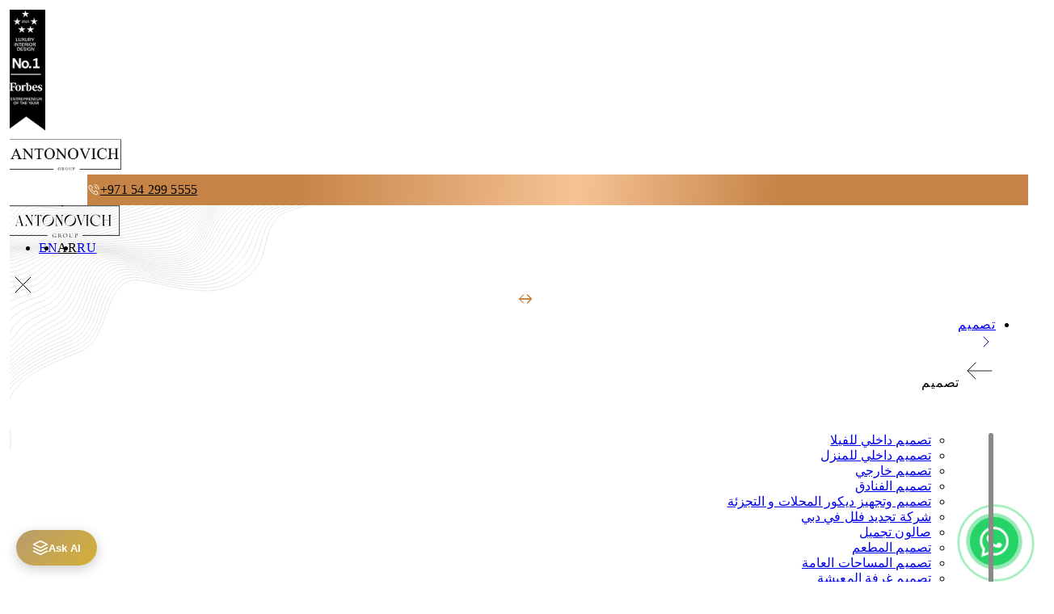

--- FILE ---
content_type: text/html; charset=utf-8
request_url: https://antonovich-design.ae/ar/shop/p/carpet-design-009
body_size: 25148
content:
<!DOCTYPE html>
<html lang="ar">
<head>
    <meta charset="UTF-8">
    <meta name="viewport" content="width=device-width, initial-scale=1.0">
    <meta name="referrer" content="strict-origin-when-cross-origin">
    <title>Carpet design 009</title>
    <meta name="description" content="">
    <link rel="canonical" href="https://antonovich-design.ae/ar/shop/p/carpet-design-009">
    <link rel="preconnect" href="https://cdn.jsdelivr.net" crossorigin>
    <!-- Critical CSS here we will paste later -->
    <link rel="stylesheet" href="https://antonovich-design.ae/themes/default/app/styles/libs.min.css">
    <link rel="stylesheet" href="https://antonovich-design.ae/themes/default/app/styles/style.css">
    <link rel="stylesheet" href="https://antonovich-design.ae/themes/default/app/styles/main.css">
    <link rel="icon" type="image/x-icon" href="https://antonovich-design.ae/favicon.ico">
    <link rel="icon" type="image/png" sizes="32x32" href="https://antonovich-design.ae/favicon-32x32.png">
    <link rel="icon" type="image/png" sizes="16x16" href="https://antonovich-design.ae/favicon-16x16.png">
    <link rel="apple-touch-icon" sizes="180x180" href="https://antonovich-design.ae/apple-touch-icon.png">
    <link rel="manifest" href="/site.webmanifest">
    <link rel="mask-icon" href="/safari-pinned-tab.svg" color="#5bbad5">
    <meta name="theme-color" content="#ffffff">
    <meta name="msapplication-TileColor" content="#ffffff">
    <meta property="og:type" content="website">
    <meta property="og:title" content="Carpet design 009">
    <meta property="og:description" content="">
    <meta property="og:image" content="/uploads/products/2022/7/antonovich-design-2022AWacFPx7g4yT.webp">
    <meta property="og:image:width" content="1200">
    <meta property="og:image:height" content="630">
    <meta property="og:url" content="https://antonovich-design.ae/ar/shop/p/carpet-design-009">
    <meta property="og:site_name" content="Antonovich Group">
    
    <meta property="business:contact_data:street_address" content="Al Wasl Road, Al Badaa, Jumeirah, Unit no. 4, Bldg. Plot No, 333-1103">
    <meta property="business:contact_data:locality" content="Dubai">
    <meta property="business:contact_data:region" content="Dubai">
    <meta property="business:contact_data:postal_code" content="00000">
    <meta property="business:contact_data:country_name" content="United Arab Emirates">
    <meta name="csrf-token" content="f2MxVSxLLwArrg6jYm7Gokly00QeTgUq7PwbLSpN">

                        <link rel="alternate" hreflang="x-default" href="https://antonovich-design.ae/shop/p/carpet-design-009">
                <link rel="alternate" hreflang="en-ae" href="https://antonovich-design.ae/shop/p/carpet-design-009">
                    <link rel="alternate" hreflang="ar-ae" href="https://antonovich-design.ae/ar/shop/p/carpet-design-009">
                    <link rel="alternate" hreflang="ru-ae" href="https://antonovich-design.ae/ru/shop/p/carpet-design-009">
    
    
    <script type="application/ld+json">
        {"@context":"https://schema.org","@graph":[{"@type":["HomeAndConstructionBusiness","Organization"],"@id":"https://antonovich-design.ae/#organization","name":"Antonovich Group","url":"https://antonovich-design.ae/","telephone":"+971542995555","logo":{"@type":"ImageObject","@id":"https://antonovich-design.ae/#logo","url":"https://antonovich-design.ae/android-chrome-512x512.png","contentUrl":"https://antonovich-design.ae/android-chrome-512x512.png","caption":"Luxury Interior Design & Fit-Out by Antonovich Group","inLanguage":"en-US","width":512,"height":512},"image":{"@id":"https://antonovich-design.ae/#logo"},"sameAs":["https://www.facebook.com/luxury.antonovich.design/","https://x.com/Antonovich_D_AE","https://www.instagram.com/antonovich.design.dubai/","https://www.pinterest.com/LuxDesignAe/","https://www.youtube.com/channel/UCBbDe0unCvmF5TRfXctnKvg","https://www.snapchat.com/add/antonovichdesig","https://www.linkedin.com/company/antonovichdesign/"],"description":"Antonovich Group is a premier interior design and fit-out company, delivering bespoke luxury interior design and turnkey solutions for over 20 years. Serving Dubai, UAE, and Saudi Arabia, we specialize in residential and commercial projects with a focus on sustainability.","slogan":"Best Interior Design & Fit-Out Company in Dubai","priceRange":"AED 5000 - AED 100000","address":{"@type":"PostalAddress","streetAddress":"Al Wasl Road, Al Badaa, Jumeirah, Unit no. 4, Bldg. Plot No, 333-1103","addressLocality":"Dubai","addressRegion":"Dubai","postalCode":"00000","addressCountry":"AE"},"geo":{"@type":"GeoCoordinates","latitude":25.153442,"longitude":55.215188},"hasMap":"https://maps.app.goo.gl/i6YCyk981dyuCPQQ7","openingHoursSpecification":{"@type":"OpeningHoursSpecification","dayOfWeek":["Monday","Tuesday","Wednesday","Thursday","Friday","Saturday","Sunday"],"opens":"09:00","closes":"21:00"},"contactPoint":{"@type":"ContactPoint","telephone":"+971542995555","contactType":"sales","email":"info@antonovich-group.ae","areaServed":["AE","SA"],"availableLanguage":["English","Arabic","Russian"]},"founder":{"@type":"Person","@id":"https://antonovich-design.ae/#founder","name":"Katrina Antonovich","jobTitle":"CEO, Chief Designer, Architect, Engineer","sameAs":["https://www.instagram.com/katrina.antonovich.official/"]},"knowsAbout":["Interior Design","Fit-Out","Luxury Villa Design","Apartment Design","Landscape Design","Retail Fit-Out","Sustainable Design","Turnkey Solutions"],"hasOfferCatalog":{"@type":"OfferCatalog","name":"Interior Design & Fit-Out Services","itemListElement":[{"@id":"https://antonovich-design.ae/#service-interior-design"},{"@id":"https://antonovich-design.ae/#service-fit-out"},{"@id":"https://antonovich-design.ae/#service-villa-interior-design"},{"@id":"https://antonovich-design.ae/#service-apartment-interior-design"},{"@id":"https://antonovich-design.ae/#service-landscape-design"},{"@id":"https://antonovich-design.ae/#service-retail-fit-out"},{"@id":"https://antonovich-design.ae/#service-villa-renovation"}]},"aggregateRating":{"@type":"AggregateRating","ratingValue":4.8,"reviewCount":154},"review":[{"@id":"https://antonovich-design.ae/#review-1"},{"@id":"https://antonovich-design.ae/#review-2"},{"@id":"https://antonovich-design.ae/#review-3"}]},{"@type":"WebSite","@id":"https://antonovich-design.ae/#website","url":"https://antonovich-design.ae/","name":"Interior Design Dubai Company - Antonovich Group","publisher":{"@id":"https://antonovich-design.ae/#organization"},"inLanguage":"en-US","potentialAction":{"@type":"SearchAction","target":{"@type":"EntryPoint","urlTemplate":"https://antonovich-design.ae/search?q={search_term_string}"},"query-input":"required name=search_term_string"}},{"@type":"WebPage","@id":"https://antonovich-design.ae/#webpage","url":"https://antonovich-design.ae/","name":"Interior Design & Fit-Out Company Dubai | Antonovich Group","description":"Discover Antonovich Group, a leading interior design and fit-out company serving Dubai, UAE, and Saudi Arabia, crafting bespoke luxury spaces for residential and commercial clients.","isPartOf":{"@id":"https://antonovich-design.ae/#website"},"about":{"@id":"https://antonovich-design.ae/#organization"},"primaryImageOfPage":{"@id":"https://antonovich-design.ae/uploads/page/2024/12/antonovich-design-2024H2KY9zEf2jFq.jpg"},"breadcrumb":{"@id":"https://antonovich-design.ae/#breadcrumb"}},{"@type":"BreadcrumbList","@id":"https://antonovich-design.ae/#breadcrumb","itemListElement":[{"@type":"ListItem","position":1,"name":"Home","item":"https://antonovich-design.ae/"}]},{"@type":"Service","@id":"https://antonovich-design.ae/#service-interior-design","serviceType":"Interior Design","name":"Bespoke Interior Design","provider":{"@id":"https://antonovich-design.ae/#organization"},"providerMobility":"dynamic","description":"Bespoke interior design for villas and apartments, including space planning, furniture selection, and lighting.","areaServed":[{"@type":"City","name":"Dubai"},{"@type":"Country","name":"United Arab Emirates"},{"@type":"Country","name":"Saudi Arabia"}],"offers":{"@type":"Offer","priceCurrency":"AED","price":"5000.00","url":"https://antonovich-design.ae/"}},{"@type":"Service","@id":"https://antonovich-design.ae/#service-fit-out","serviceType":"Fit-Out","name":"Turnkey Fit-Out","provider":{"@id":"https://antonovich-design.ae/#organization"},"providerMobility":"dynamic","description":"Turnkey fit-out for residential and commercial spaces, including electrical, plumbing, and sustainable joinery.","areaServed":[{"@type":"City","name":"Dubai"},{"@type":"Country","name":"United Arab Emirates"},{"@type":"Country","name":"Saudi Arabia"}],"offers":{"@type":"Offer","priceCurrency":"AED","price":"5000.00","url":"https://antonovich-design.ae/fit-out.html"}},{"@type":"Service","@id":"https://antonovich-design.ae/#service-villa-interior-design","serviceType":"Villa Interior Design","name":"Luxury Villa Interior Design","provider":{"@id":"https://antonovich-design.ae/#organization"},"providerMobility":"dynamic","description":"Luxury villa interior design in Dubai, featuring custom furnishings and premium materials for opulent living spaces.","areaServed":[{"@type":"City","name":"Dubai"},{"@type":"Country","name":"United Arab Emirates"},{"@type":"Country","name":"Saudi Arabia"}],"offers":{"@type":"Offer","priceCurrency":"AED","price":"7000.00","url":"https://antonovich-design.ae/exclusive-villa-interior-design.html"}},{"@type":"Service","@id":"https://antonovich-design.ae/#service-apartment-interior-design","serviceType":"Apartment Interior Design","name":"Modern Apartment Interior Design","provider":{"@id":"https://antonovich-design.ae/#organization"},"providerMobility":"dynamic","description":"Stylish and functional apartment interiors tailored to urban lifestyles with bespoke designs.","areaServed":[{"@type":"City","name":"Dubai"},{"@type":"Country","name":"United Arab Emirates"},{"@type":"Country","name":"Saudi Arabia"}],"offers":{"@type":"Offer","priceCurrency":"AED","price":"5000.00","url":"https://antonovich-design.ae/apartment-design.html"}},{"@type":"Service","@id":"https://antonovich-design.ae/#service-landscape-design","serviceType":"Landscape Design","name":"Creative Landscape Design","provider":{"@id":"https://antonovich-design.ae/#organization"},"providerMobility":"dynamic","description":"Stunning outdoor spaces, including gardens, pools, and sustainable landscaping solutions.","areaServed":[{"@type":"City","name":"Dubai"},{"@type":"Country","name":"United Arab Emirates"},{"@type":"Country","name":"Saudi Arabia"}],"offers":{"@type":"Offer","priceCurrency":"AED","price":"7000.00","url":"https://antonovich-design.ae/landscape-design.html"}},{"@type":"Service","@id":"https://antonovich-design.ae/#service-retail-fit-out","serviceType":"Retail Fit-Out","name":"High-End Retail Fit-Out","provider":{"@id":"https://antonovich-design.ae/#organization"},"providerMobility":"dynamic","description":"High-end retail fit-out services, creating inviting and functional commercial spaces with precision craftsmanship.","areaServed":[{"@type":"City","name":"Dubai"},{"@type":"Country","name":"United Arab Emirates"},{"@type":"Country","name":"Saudi Arabia"}],"offers":{"@type":"Offer","priceCurrency":"AED","price":"5000.00","url":"https://antonovich-design.ae/retail-fitout-dubai.html"}},{"@type":"Service","@id":"https://antonovich-design.ae/#service-villa-renovation","serviceType":"Villa Renovation","name":"Expert Villa Renovation","provider":{"@id":"https://antonovich-design.ae/#organization"},"providerMobility":"dynamic","description":"Expert villa renovation services, enhancing luxury and functionality with sustainable materials.","areaServed":[{"@type":"City","name":"Dubai"},{"@type":"Country","name":"United Arab Emirates"},{"@type":"Country","name":"Saudi Arabia"}],"offers":{"@type":"Offer","priceCurrency":"AED","price":"7000.00","url":"https://antonovich-design.ae/villa-renovation-company-in-dubai.html"}},{"@type":"QAPage","@id":"https://antonovich-design.ae/#qapage","datePublished":"2025-03-07T14:00:00-08:00","mainEntity":{"@type":"Question","name":"Which company is best for interior design in Dubai?","text":"Which company is best for luxury interior design and fit-out in Dubai?","answerCount":1,"dateCreated":"2025-03-07T13:56:00-08:00","author":{"@type":"Person","name":"A. Customer","url":"https://antonovich-design.ae/"},"acceptedAnswer":{"@type":"Answer","text":"With over 15 years of experience, Antonovich Group is a premier interior design and fit-out company serving Dubai, UAE, and Saudi Arabia. We deliver bespoke luxury interiors and turnkey solutions, specializing in unique, practical, and budget-friendly designs from concept to completion.","url":"https://antonovich-design.ae/#best-interior-design-company-answer","datePublished":"2025-03-07T14:00:00-08:00","author":{"@id":"https://antonovich-design.ae/#organization"},"upvoteCount":245}}},{"@type":"FAQPage","@id":"https://antonovich-design.ae/#faqpage","mainEntity":[{"@type":"Question","name":"What is the cost of interior design in Dubai?","acceptedAnswer":{"@type":"Answer","text":"Interior design costs at Antonovich Group start at AED 5,000, varying by project scope, materials, and customization. Contact us for a tailored quote."}},{"@type":"Question","name":"How long does a fit-out project take?","acceptedAnswer":{"@type":"Answer","text":"Fit-out projects typically take 2–6 months, depending on size and complexity. Antonovich Group ensures timely delivery with uncompromised quality."}}]},{"@type":"Review","@id":"https://antonovich-design.ae/#review-1","reviewRating":{"@type":"Rating","ratingValue":5,"bestRating":5},"author":{"@type":"Person","name":"Samuel"},"reviewBody":"The lads at Antonovich Group turned my Jumeirah Beach Residence into a proper gentleman's home - smart systems that actually work, a bespoke bar for my whisky collection, and craftsmanship you simply don't see anymore.","datePublished":"2025-05-16T00:00:00+04:00","itemReviewed":{"@id":"https://antonovich-design.ae/#organization"}},{"@type":"Review","@id":"https://antonovich-design.ae/#review-2","reviewRating":{"@type":"Rating","ratingValue":5,"bestRating":5},"author":{"@type":"Person","name":"Russell Knox"},"reviewBody":"Antonovich Group's work on our JBR property stands shoulder to shoulder with the high-end design firms I've used in London.","datePublished":"2025-05-07T00:00:00+04:00","itemReviewed":{"@id":"https://antonovich-design.ae/#organization"}},{"@type":"Review","@id":"https://antonovich-design.ae/#review-3","reviewRating":{"@type":"Rating","ratingValue":4.5,"bestRating":5},"author":{"@type":"Person","name":"Ronan Steele"},"reviewBody":"The Antonovich Group transformed my Dubai villa into a luxurious modern retreat. Designer Elena brought my vision to life, and the team handled surprises professionally. It took a bit longer, but the result was stunning.","datePublished":"2025-04-19T00:00:00+04:00","itemReviewed":{"@id":"https://antonovich-design.ae/#organization"}}]}

    </script>
    <script async src="https://www.googletagmanager.com/gtag/js?id=G-4LYKYT66D5"></script>
    <script>window.dataLayer=window.dataLayer||[];function gtag(){dataLayer.push(arguments);}gtag('js',new Date());gtag('config','G-4LYKYT66D5');</script>

        <link rel="stylesheet" href="https://cdn.jsdelivr.net/npm/@fancyapps/ui@5.0/dist/fancybox/fancybox.css">

    
        <link rel="preload" as="style" href="https://antonovich-design.ae/build/assets/app-Bkl1DiXs.css" /><link rel="modulepreload" as="script" href="https://antonovich-design.ae/build/assets/app-VbgHJ7Pq.js" /><link rel="stylesheet" href="https://antonovich-design.ae/build/assets/app-Bkl1DiXs.css" /><script type="module" src="https://antonovich-design.ae/build/assets/app-VbgHJ7Pq.js"></script>    
    </head>
<body class="bg-white font-oktaneue rtl">

    <div class="s-wrapper overflow-hidden relative" id="top">

        <header class="s-header z-[1000] fixed left-0 top-0 block w-full bg-white border-b border-grey500">
        <div class="container flex justify-between items-center gap-4 md:!px-10 lg:!max-w-[1510px] xl:gap-6 lg:gap-2 relative py-6 font-oktaneue1">
        <div class="s-header-award absolute left-6 sm:left-10 top-0 lg:w-[40px] xl:w-[60px]">
            <picture>
                <source srcset="https://media.antonovich-design.ae/themes/default/app/img/img-award-lg.webp 1x, https://media.antonovich-design.ae/themes/default/app/img/img-award-lg@2x.webp 2x" media="(min-width: 1024px)">
                <source srcset="https://media.antonovich-design.ae/themes/default/app/img/img-award-sm.webp 1x, https://media.antonovich-design.ae/themes/default/app/img/img-award-sm@2x.webp 2x" media="(min-width: 560px)">
                <img src="https://media.antonovich-design.ae/themes/default/app/img/img-award.webp" srcset="https://media.antonovich-design.ae/themes/default/app/img/img-award@2x.webp 2x" alt="Awards" width="48" height="159" class="block">
            </picture>
        </div>

        <div class="s-header-space w-12 sm:w-14 lg:w-[60px]"></div>

        <a href="https://antonovich-design.ae/ar" class="s-header-logo mr-3.5 ml-6 md:ml-25 lg:mr-0 lg:ml-10 xl:ml-4 relative">
            <picture class="logo-dark duration-400 linear transition-all">
                <source srcset="https://media.antonovich-design.ae/themes/default/app/img/AGlogo.jpeg" media="(min-width: 1024px)" class="max-w-[201px]">
                <source srcset="https://media.antonovich-design.ae/themes/default/app/img/AGlogo.jpeg" media="(min-width: 560px)" class="max-w-[169px]">
                <img src="https://media.antonovich-design.ae/themes/default/app/img/AGlogo.jpeg" alt="Antonovich Group" width="144" height="41" class="max-w-[144px]">
            </picture>
        </a>

        <style>
  .submenu-active .s-header-menu-sub {
      opacity: 1;
      pointer-events: auto;
      top: 0;
  }

  @media (min-width: 768px) and (max-width: 1023px) {
      .s-header-menu a {
          font-size: 10px !important;
      }
  }

  @media (min-width: 1024px) {
      .s-header-menu a {
          font-size: 13px !important;
      }
  }

  @media (min-width: 1280px) {
      .s-header-menu a {
          font-size: 16px !important;
      }
  }
</style>

<nav aria-label="Main Navigation">
    <ul class="s-header-menu" role="menubar">
                    <li class="relative group" role="none">
                <a href="https://antonovich-design.ae/ar/our-works.html"
                   class="text-(--color-dark100) transition-all duration-300 relative z-[2] lg:whitespace-nowrap"
                   role="menuitem"
                                          aria-haspopup="true"
                       aria-expanded="false"
                                                      >
                    تصميم
                </a>
                                    <div class="s-header-menu-sub group-hover:pointer-events-auto group-hover:opacity-100 absolute opacity-0 left-0 -top-2 group-hover:top-0 pt-[30px] w-[219px] pointer-events-none duration-400 linear transition-all">
                        <div class="absolute left-4 top-[25px] z-[2]">

                            <svg role="presentation" width="8" height="5" viewBox="950 288 8 5">
                                <use xlink:href="https://antonovich-design.ae/themes/default/app/img/icons.svg#img_62"></use>
                            </svg>
                            <div class="w-full bg-white h-px absolute left-0 -bottom-px block"></div>
                        </div>
                        <ul class="s-header-menu-sub-list bg-white border border-grey500 font-normal text-xs leading-3 uppercase pt-3 pb-[18px] pl-4 pr-2.5 space-y-6" role="menu" aria-label="تصميم">
                                                            <li role="none"><a href="https://antonovich-design.ae/ar/exclusive-villa-interior-design.html" class="text-(--color-dark100) hover:text-(--color-brown100) duration-200 linear transition-all" role="menuitem">تصميم داخلي للفيلا</a></li>
                                                            <li role="none"><a href="https://antonovich-design.ae/ar/apartment-design.html" class="text-(--color-dark100) hover:text-(--color-brown100) duration-200 linear transition-all" role="menuitem">تصميم داخلي للمنزل</a></li>
                                                            <li role="none"><a href="https://antonovich-design.ae/ar/exterior-design.html" class="text-(--color-dark100) hover:text-(--color-brown100) duration-200 linear transition-all" role="menuitem">تصميم خارجي</a></li>
                                                            <li role="none"><a href="https://antonovich-design.ae/ar/hotel-design.html" class="text-(--color-dark100) hover:text-(--color-brown100) duration-200 linear transition-all" role="menuitem">تصميم الفنادق</a></li>
                                                            <li role="none"><a href="https://antonovich-design.ae/ar/retail-fitout-dubai.html" class="text-(--color-dark100) hover:text-(--color-brown100) duration-200 linear transition-all" role="menuitem">تصميم وتجهيز ديكور المحلات و التجزئة</a></li>
                                                            <li role="none"><a href="https://antonovich-design.ae/ar/villa-renovation-company-in-dubai.html" class="text-(--color-dark100) hover:text-(--color-brown100) duration-200 linear transition-all" role="menuitem">شركة تجديد فلل في دبي</a></li>
                                                            <li role="none"><a href="https://antonovich-design.ae/ar/beauty-salon.html" class="text-(--color-dark100) hover:text-(--color-brown100) duration-200 linear transition-all" role="menuitem">صالون تجميل</a></li>
                                                            <li role="none"><a href="https://antonovich-design.ae/ar/restaurant-design.html" class="text-(--color-dark100) hover:text-(--color-brown100) duration-200 linear transition-all" role="menuitem">تصميم المطعم</a></li>
                                                            <li role="none"><a href="https://antonovich-design.ae/ar/public-space-design.html" class="text-(--color-dark100) hover:text-(--color-brown100) duration-200 linear transition-all" role="menuitem">تصميم المساحات العامة</a></li>
                                                            <li role="none"><a href="https://antonovich-design.ae/ar/living-room-design.html" class="text-(--color-dark100) hover:text-(--color-brown100) duration-200 linear transition-all" role="menuitem">تصميم غرفة المعيشة</a></li>
                                                            <li role="none"><a href="https://antonovich-design.ae/ar/bedroom-design.html" class="text-(--color-dark100) hover:text-(--color-brown100) duration-200 linear transition-all" role="menuitem">تصميم غرف النوم</a></li>
                                                            <li role="none"><a href="https://antonovich-design.ae/ar/dressing-room-design.html" class="text-(--color-dark100) hover:text-(--color-brown100) duration-200 linear transition-all" role="menuitem">تصميم داخلي لغرف الملابس</a></li>
                                                            <li role="none"><a href="https://antonovich-design.ae/ar/childrens-room-design.html" class="text-(--color-dark100) hover:text-(--color-brown100) duration-200 linear transition-all" role="menuitem">تصميم غرف الأطفال</a></li>
                                                            <li role="none"><a href="https://antonovich-design.ae/ar/swimming-pool-design.html" class="text-(--color-dark100) hover:text-(--color-brown100) duration-200 linear transition-all" role="menuitem">تصميم حمامات السباحة</a></li>
                                                            <li role="none"><a href="https://antonovich-design.ae/ar/sauna-and-hamam-design.html" class="text-(--color-dark100) hover:text-(--color-brown100) duration-200 linear transition-all" role="menuitem">تصميم الساونا و الحمام</a></li>
                                                            <li role="none"><a href="https://antonovich-design.ae/ar/kitchen-design.html" class="text-(--color-dark100) hover:text-(--color-brown100) duration-200 linear transition-all" role="menuitem">تصميم المطابخ</a></li>
                                                            <li role="none"><a href="https://antonovich-design.ae/ar/bathroom-design.html" class="text-(--color-dark100) hover:text-(--color-brown100) duration-200 linear transition-all" role="menuitem">تصميم الحمامات</a></li>
                                                            <li role="none"><a href="https://antonovich-design.ae/ar/engineering-consultant-1.html" class="text-(--color-dark100) hover:text-(--color-brown100) duration-200 linear transition-all" role="menuitem">ادارة المشروعات والاستشارات الهندسيه</a></li>
                                                            <li role="none"><a href="https://antonovich-design.ae/ar/flooring-design.html" class="text-(--color-dark100) hover:text-(--color-brown100) duration-200 linear transition-all" role="menuitem">تصميم الأرضيات</a></li>
                                                            <li role="none"><a href="https://antonovich-design.ae/ar/smart-home-solutions.html" class="text-(--color-dark100) hover:text-(--color-brown100) duration-200 linear transition-all" role="menuitem">السينما المنزلية</a></li>
                                                            <li role="none"><a href="https://antonovich-design.ae/ar/family-sitting-room-design.html" class="text-(--color-dark100) hover:text-(--color-brown100) duration-200 linear transition-all" role="menuitem">تصميم غرفة جلوس عائلية</a></li>
                                                            <li role="none"><a href="https://antonovich-design.ae/ar/entrance-design.html" class="text-(--color-dark100) hover:text-(--color-brown100) duration-200 linear transition-all" role="menuitem">تصميم المداخل</a></li>
                                                            <li role="none"><a href="https://antonovich-design.ae/ar/hospital-clinic-fitout-dubai-uae.html" class="text-(--color-dark100) hover:text-(--color-brown100) duration-200 linear transition-all" role="menuitem">تصميم العيادة</a></li>
                                                            <li role="none"><a href="https://antonovich-design.ae/ar/officedesign.html" class="text-(--color-dark100) hover:text-(--color-brown100) duration-200 linear transition-all" role="menuitem">تصميم المكتب</a></li>
                                                            <li role="none"><a href="https://antonovich-design.ae/ar/dinning-room-design.html" class="text-(--color-dark100) hover:text-(--color-brown100) duration-200 linear transition-all" role="menuitem">تصميم غرفة الطعام</a></li>
                                                            <li role="none"><a href="https://antonovich-design.ae/ar/majlis-interior-design.html" class="text-(--color-dark100) hover:text-(--color-brown100) duration-200 linear transition-all" role="menuitem">تصميم داخلي للمجلس</a></li>
                                                            <li role="none"><a href="https://antonovich-design.ae/ar/king-art-stone.html" class="text-(--color-dark100) hover:text-(--color-brown100) duration-200 linear transition-all" role="menuitem">حجر كينغ آرت الفاخر</a></li>
                                                    </ul>
                    </div>
                            </li>
                    <li class="relative group" role="none">
                <a href="https://antonovich-design.ae/ar/fit-out.html"
                   class="text-(--color-dark100) transition-all duration-300 relative z-[2] lg:whitespace-nowrap"
                   role="menuitem"
                                          aria-haspopup="true"
                       aria-expanded="false"
                                                      >
                    اعمال التشطيبات
                </a>
                                    <div class="s-header-menu-sub group-hover:pointer-events-auto group-hover:opacity-100 absolute opacity-0 left-0 -top-2 group-hover:top-0 pt-[30px] w-[219px] pointer-events-none duration-400 linear transition-all">
                        <div class="absolute left-4 top-[25px] z-[2]">

                            <svg role="presentation" width="8" height="5" viewBox="950 288 8 5">
                                <use xlink:href="https://antonovich-design.ae/themes/default/app/img/icons.svg#img_62"></use>
                            </svg>
                            <div class="w-full bg-white h-px absolute left-0 -bottom-px block"></div>
                        </div>
                        <ul class="s-header-menu-sub-list bg-white border border-grey500 font-normal text-xs leading-3 uppercase pt-3 pb-[18px] pl-4 pr-2.5 space-y-6" role="menu" aria-label="اعمال التشطيبات">
                                                            <li role="none"><a href="https://antonovich-design.ae/ar/villa-fit-out.html" class="text-(--color-dark100) hover:text-(--color-brown100) duration-200 linear transition-all" role="menuitem">تشطيب الفلل</a></li>
                                                            <li role="none"><a href="https://antonovich-design.ae/ar/bespoke-fit-out-company-in-dubai-1.html" class="text-(--color-dark100) hover:text-(--color-brown100) duration-200 linear transition-all" role="menuitem">تشطيب الشقق</a></li>
                                                            <li role="none"><a href="https://antonovich-design.ae/ar/office-fit-out.html" class="text-(--color-dark100) hover:text-(--color-brown100) duration-200 linear transition-all" role="menuitem">تصميم وتجهيز المكتب</a></li>
                                                            <li role="none"><a href="https://antonovich-design.ae/ar/retail-fit-out.html" class="text-(--color-dark100) hover:text-(--color-brown100) duration-200 linear transition-all" role="menuitem">تجهيز المتاجر</a></li>
                                                            <li role="none"><a href="https://antonovich-design.ae/ar/mep-consultants.html" class="text-(--color-dark100) hover:text-(--color-brown100) duration-200 linear transition-all" role="menuitem">اعمال السباكه والكهرباء والميكانيكا</a></li>
                                                            <li role="none"><a href="https://antonovich-design.ae/ar/out-door-barbecue-area-design.html" class="text-(--color-dark100) hover:text-(--color-brown100) duration-200 linear transition-all" role="menuitem">تصميم منطقة الشواء</a></li>
                                                            <li role="none"><a href="https://antonovich-design.ae/ar/outdoor-seating-design.html" class="text-(--color-dark100) hover:text-(--color-brown100) duration-200 linear transition-all" role="menuitem">تصميم الاثاث الخارجي</a></li>
                                                            <li role="none"><a href="https://antonovich-design.ae/ar/marble-fixing.html" class="text-(--color-dark100) hover:text-(--color-brown100) duration-200 linear transition-all" role="menuitem">تركيب الرخام والبلاط</a></li>
                                                            <li role="none"><a href="https://antonovich-design.ae/ar/gypsum-fixing.html" class="text-(--color-dark100) hover:text-(--color-brown100) duration-200 linear transition-all" role="menuitem">أعمال الجبس</a></li>
                                                            <li role="none"><a href="https://antonovich-design.ae/ar/joinery-production.html" class="text-(--color-dark100) hover:text-(--color-brown100) duration-200 linear transition-all" role="menuitem">أعمال النجارة</a></li>
                                                            <li role="none"><a href="https://antonovich-design.ae/ar/sanitary-works.html" class="text-(--color-dark100) hover:text-(--color-brown100) duration-200 linear transition-all" role="menuitem">اعمال السباكه</a></li>
                                                            <li role="none"><a href="https://antonovich-design.ae/ar/metalworks.html" class="text-(--color-dark100) hover:text-(--color-brown100) duration-200 linear transition-all" role="menuitem">اعمال الحداده</a></li>
                                                            <li role="none"><a href="https://antonovich-design.ae/ar/aluminum-glass-works.html" class="text-(--color-dark100) hover:text-(--color-brown100) duration-200 linear transition-all" role="menuitem">اعمال الزجاج والالمونيوم</a></li>
                                                            <li role="none"><a href="https://antonovich-design.ae/ar/carpentry-services.html" class="text-(--color-dark100) hover:text-(--color-brown100) duration-200 linear transition-all" role="menuitem">خدمات النجارة</a></li>
                                                            <li role="none"><a href="https://antonovich-design.ae/ar/gypsum-contractor-dubai.html" class="text-(--color-dark100) hover:text-(--color-brown100) duration-200 linear transition-all" role="menuitem">اسقف</a></li>
                                                            <li role="none"><a href="https://antonovich-design.ae/ar/tilings.html" class="text-(--color-dark100) hover:text-(--color-brown100) duration-200 linear transition-all" role="menuitem">تركيب البلاط والسيراميك</a></li>
                                                            <li role="none"><a href="https://antonovich-design.ae/ar/painting.html" class="text-(--color-dark100) hover:text-(--color-brown100) duration-200 linear transition-all" role="menuitem">أعمال الدهان والطلاء</a></li>
                                                            <li role="none"><a href="https://antonovich-design.ae/ar/fit-out-interiors.html" class="text-(--color-dark100) hover:text-(--color-brown100) duration-200 linear transition-all" role="menuitem">تجهيز ديكور داخلي</a></li>
                                                            <li role="none"><a href="https://antonovich-design.ae/ar/fit-out-interiors-dubai.html" class="text-(--color-dark100) hover:text-(--color-brown100) duration-200 linear transition-all" role="menuitem">أعمال التجهيز الداخلي دبي </a></li>
                                                            <li role="none"><a href="https://antonovich-design.ae/ar/fit-out-works.html" class="text-(--color-dark100) hover:text-(--color-brown100) duration-200 linear transition-all" role="menuitem">أعمال الديكور والتجهيز</a></li>
                                                            <li role="none"><a href="https://antonovich-design.ae/ar/fit-out-contractor.html" class="text-(--color-dark100) hover:text-(--color-brown100) duration-200 linear transition-all" role="menuitem">مقاول أعمال التجيهيز الداخلي</a></li>
                                                            <li role="none"><a href="https://antonovich-design.ae/ar/interior-fit-out-contractor-1.html" class="text-(--color-dark100) hover:text-(--color-brown100) duration-200 linear transition-all" role="menuitem">مقاول ديكور وتجهيز داخلي </a></li>
                                                            <li role="none"><a href="https://antonovich-design.ae/ar/restaurant-fit-out-contractors.html" class="text-(--color-dark100) hover:text-(--color-brown100) duration-200 linear transition-all" role="menuitem">مقاولي تجهيز ديكورات المطعم دبي </a></li>
                                                            <li role="none"><a href="https://antonovich-design.ae/ar/interior-fit-out-contractors-dubai.html" class="text-(--color-dark100) hover:text-(--color-brown100) duration-200 linear transition-all" role="menuitem">مقاولي أعمال الديكور والتجهيز الداخلي دبي </a></li>
                                                            <li role="none"><a href="https://antonovich-design.ae/ar/interior-fit-out-companies-in-uae-1.html" class="text-(--color-dark100) hover:text-(--color-brown100) duration-200 linear transition-all" role="menuitem">شركات الديكور والتجهيز الداخلي في الإمارات</a></li>
                                                            <li role="none"><a href="https://antonovich-design.ae/ar/best-fit-out-companies-dubai.html" class="text-(--color-dark100) hover:text-(--color-brown100) duration-200 linear transition-all" role="menuitem">أفضل شركات الديكور والتجهيز الداخلي في دبي </a></li>
                                                            <li role="none"><a href="https://antonovich-design.ae/ar/residential-fit-out-companies-in-dubai-1.html" class="text-(--color-dark100) hover:text-(--color-brown100) duration-200 linear transition-all" role="menuitem">شركات الديكور والتجهيز الداخلي السكنية في دبي </a></li>
                                                            <li role="none"><a href="https://antonovich-design.ae/ar/top-interior-fit-out-companies-in-uae.html" class="text-(--color-dark100) hover:text-(--color-brown100) duration-200 linear transition-all" role="menuitem">افضل شركات الديكور والتجهيز الداخلي في الامارات</a></li>
                                                            <li role="none"><a href="https://antonovich-design.ae/ar/wall-decoration.html" class="text-(--color-dark100) hover:text-(--color-brown100) duration-200 linear transition-all" role="menuitem">ديكور الحوائط</a></li>
                                                            <li role="none"><a href="https://antonovich-design.ae/ar/cnc-carving-decor.html" class="text-(--color-dark100) hover:text-(--color-brown100) duration-200 linear transition-all" role="menuitem">ديكور نحت سي ان سي راوتر</a></li>
                                                            <li role="none"><a href="https://antonovich-design.ae/ar/glass-decoration.html" class="text-(--color-dark100) hover:text-(--color-brown100) duration-200 linear transition-all" role="menuitem">ديكورات الزجاج </a></li>
                                                            <li role="none"><a href="https://antonovich-design.ae/ar/garden-decoration.html" class="text-(--color-dark100) hover:text-(--color-brown100) duration-200 linear transition-all" role="menuitem">ديكور الحدائق</a></li>
                                                            <li role="none"><a href="https://antonovich-design.ae/ar/wall-paper.html" class="text-(--color-dark100) hover:text-(--color-brown100) duration-200 linear transition-all" role="menuitem">ورق الجدران</a></li>
                                                            <li role="none"><a href="https://antonovich-design.ae/ar/artificial-glass.html" class="text-(--color-dark100) hover:text-(--color-brown100) duration-200 linear transition-all" role="menuitem">العشب الصناعي</a></li>
                                                            <li role="none"><a href="https://antonovich-design.ae/ar/curtains-1.html" class="text-(--color-dark100) hover:text-(--color-brown100) duration-200 linear transition-all" role="menuitem">الستائر</a></li>
                                                            <li role="none"><a href="https://antonovich-design.ae/ar/sofa-manufacturing.html" class="text-(--color-dark100) hover:text-(--color-brown100) duration-200 linear transition-all" role="menuitem">تصنيع الاثاث والكنب </a></li>
                                                            <li role="none"><a href="https://antonovich-design.ae/ar/door-making.html" class="text-(--color-dark100) hover:text-(--color-brown100) duration-200 linear transition-all" role="menuitem">تصنيع الابواب </a></li>
                                                            <li role="none"><a href="https://antonovich-design.ae/ar/tv-unit-decor.html" class="text-(--color-dark100) hover:text-(--color-brown100) duration-200 linear transition-all" role="menuitem">ديكور وحدة التلفزيون </a></li>
                                                            <li role="none"><a href="https://antonovich-design.ae/ar/fitout-swimming-pool-design.html" class="text-(--color-dark100) hover:text-(--color-brown100) duration-200 linear transition-all" role="menuitem">حمام السباحة</a></li>
                                                            <li role="none"><a href="https://antonovich-design.ae/ar/fountain-decor.html" class="text-(--color-dark100) hover:text-(--color-brown100) duration-200 linear transition-all" role="menuitem">ديكور النافورة </a></li>
                                                            <li role="none"><a href="https://antonovich-design.ae/ar/playground-toys.html" class="text-(--color-dark100) hover:text-(--color-brown100) duration-200 linear transition-all" role="menuitem">ديكورات الملاعب والالعاب</a></li>
                                                            <li role="none"><a href="https://antonovich-design.ae/ar/tent-making.html" class="text-(--color-dark100) hover:text-(--color-brown100) duration-200 linear transition-all" role="menuitem">صنع الخيم </a></li>
                                                            <li role="none"><a href="https://antonovich-design.ae/ar/building-lighting.html" class="text-(--color-dark100) hover:text-(--color-brown100) duration-200 linear transition-all" role="menuitem">تركيبات اضاءة المباني </a></li>
                                                    </ul>
                    </div>
                            </li>
                    <li class="relative group" role="none">
                <a href="https://antonovich-design.ae/ar/construction-company-in-dubai.html"
                   class="text-(--color-dark100) transition-all duration-300 relative z-[2] lg:whitespace-nowrap"
                   role="menuitem"
                                                      >
                    الإنشاءات
                </a>
                            </li>
                    <li class="relative group" role="none">
                <a href="https://antonovich-design.ae/ar/landscape-design.html"
                   class="text-(--color-dark100) transition-all duration-300 relative z-[2] lg:whitespace-nowrap"
                   role="menuitem"
                                          aria-haspopup="true"
                       aria-expanded="false"
                                                      >
                    تنسيق الحدائق
                </a>
                                    <div class="s-header-menu-sub group-hover:pointer-events-auto group-hover:opacity-100 absolute opacity-0 left-0 -top-2 group-hover:top-0 pt-[30px] w-[219px] pointer-events-none duration-400 linear transition-all">
                        <div class="absolute left-4 top-[25px] z-[2]">

                            <svg role="presentation" width="8" height="5" viewBox="950 288 8 5">
                                <use xlink:href="https://antonovich-design.ae/themes/default/app/img/icons.svg#img_62"></use>
                            </svg>
                            <div class="w-full bg-white h-px absolute left-0 -bottom-px block"></div>
                        </div>
                        <ul class="s-header-menu-sub-list bg-white border border-grey500 font-normal text-xs leading-3 uppercase pt-3 pb-[18px] pl-4 pr-2.5 space-y-6" role="menu" aria-label="تنسيق الحدائق">
                                                            <li role="none"><a href="https://antonovich-design.ae/ar/swimming-pools-contractor-dubai.html" class="text-(--color-dark100) hover:text-(--color-brown100) duration-200 linear transition-all" role="menuitem">أحواض السباحة</a></li>
                                                            <li role="none"><a href="https://antonovich-design.ae/ar/best-swimming-pool-contractor-in-dubai.html" class="text-(--color-dark100) hover:text-(--color-brown100) duration-200 linear transition-all" role="menuitem">تصاميم أحواض السباحة</a></li>
                                                            <li role="none"><a href="https://antonovich-design.ae/ar/infinity-pools.html" class="text-(--color-dark100) hover:text-(--color-brown100) duration-200 linear transition-all" role="menuitem">أحواض سباحة بلا حدود</a></li>
                                                            <li role="none"><a href="https://antonovich-design.ae/ar/plunge-pools.html" class="text-(--color-dark100) hover:text-(--color-brown100) duration-200 linear transition-all" role="menuitem">أحواض الغطس</a></li>
                                                            <li role="none"><a href="https://antonovich-design.ae/ar/pools-design-gallery.html" class="text-(--color-dark100) hover:text-(--color-brown100) duration-200 linear transition-all" role="menuitem">معرض تصاميم أحواض السباحة</a></li>
                                                            <li role="none"><a href="https://antonovich-design.ae/ar/swimming-pool-construction.html" class="text-(--color-dark100) hover:text-(--color-brown100) duration-200 linear transition-all" role="menuitem">إنشاء أحواض السباحة</a></li>
                                                            <li role="none"><a href="https://antonovich-design.ae/ar/swimming-pool-design-2.html" class="text-(--color-dark100) hover:text-(--color-brown100) duration-200 linear transition-all" role="menuitem">تصميم المسبح </a></li>
                                                            <li role="none"><a href="https://antonovich-design.ae/ar/swimming-pool-maintenance-1.html" class="text-(--color-dark100) hover:text-(--color-brown100) duration-200 linear transition-all" role="menuitem">صيانة حمام السباحة </a></li>
                                                            <li role="none"><a href="https://antonovich-design.ae/ar/swimming-pool-cleaning.html" class="text-(--color-dark100) hover:text-(--color-brown100) duration-200 linear transition-all" role="menuitem">تنظيف حمام السباحة </a></li>
                                                            <li role="none"><a href="https://antonovich-design.ae/ar/automatic-irrigation-systems.html" class="text-(--color-dark100) hover:text-(--color-brown100) duration-200 linear transition-all" role="menuitem">أنظمة الري الاوتوماتيكي</a></li>
                                                            <li role="none"><a href="https://antonovich-design.ae/ar/barbecue.html" class="text-(--color-dark100) hover:text-(--color-brown100) duration-200 linear transition-all" role="menuitem">منطقة الشواء</a></li>
                                                            <li role="none"><a href="https://antonovich-design.ae/ar/decking.html" class="text-(--color-dark100) hover:text-(--color-brown100) duration-200 linear transition-all" role="menuitem">المقاعد الخارجية الخشبية </a></li>
                                                            <li role="none"><a href="https://antonovich-design.ae/ar/design-process.html" class="text-(--color-dark100) hover:text-(--color-brown100) duration-200 linear transition-all" role="menuitem">عملية التصميم </a></li>
                                                            <li role="none"><a href="https://antonovich-design.ae/ar/hardscaping.html" class="text-(--color-dark100) hover:text-(--color-brown100) duration-200 linear transition-all" role="menuitem">تصاميم الهارد سكيب</a></li>
                                                            <li role="none"><a href="https://antonovich-design.ae/ar/landscape-lighting.html" class="text-(--color-dark100) hover:text-(--color-brown100) duration-200 linear transition-all" role="menuitem">الاضاءة الخارجية في الحديقة </a></li>
                                                            <li role="none"><a href="https://antonovich-design.ae/ar/fire-pits.html" class="text-(--color-dark100) hover:text-(--color-brown100) duration-200 linear transition-all" role="menuitem">حفر النار </a></li>
                                                            <li role="none"><a href="https://antonovich-design.ae/ar/jacuzzi.html" class="text-(--color-dark100) hover:text-(--color-brown100) duration-200 linear transition-all" role="menuitem">الجاكوزي </a></li>
                                                            <li role="none"><a href="https://antonovich-design.ae/ar/landscape-services-gardening.html" class="text-(--color-dark100) hover:text-(--color-brown100) duration-200 linear transition-all" role="menuitem">خدمات تنسيق الحدائق </a></li>
                                                            <li role="none"><a href="https://antonovich-design.ae/ar/outdoor-fireplaces.html" class="text-(--color-dark100) hover:text-(--color-brown100) duration-200 linear transition-all" role="menuitem">المدفأة الخارجية </a></li>
                                                            <li role="none"><a href="https://antonovich-design.ae/ar/outdoor-kitchens.html" class="text-(--color-dark100) hover:text-(--color-brown100) duration-200 linear transition-all" role="menuitem">المطابخ الخارجية </a></li>
                                                            <li role="none"><a href="https://antonovich-design.ae/ar/outdoor-living-rooms.html" class="text-(--color-dark100) hover:text-(--color-brown100) duration-200 linear transition-all" role="menuitem">غرفة المعيشة الخارجية</a></li>
                                                            <li role="none"><a href="https://antonovich-design.ae/ar/outdoor-planters.html" class="text-(--color-dark100) hover:text-(--color-brown100) duration-200 linear transition-all" role="menuitem">أوعية نباتات خارجية</a></li>
                                                            <li role="none"><a href="https://antonovich-design.ae/ar/pergolas-and-gazebo.html" class="text-(--color-dark100) hover:text-(--color-brown100) duration-200 linear transition-all" role="menuitem">برجولات ومظلات خارجية (جازيبو)</a></li>
                                                            <li role="none"><a href="https://antonovich-design.ae/ar/rfq.html" class="text-(--color-dark100) hover:text-(--color-brown100) duration-200 linear transition-all" role="menuitem">نموذج التأهيل</a></li>
                                                            <li role="none"><a href="https://antonovich-design.ae/ar/sitting-area.html" class="text-(--color-dark100) hover:text-(--color-brown100) duration-200 linear transition-all" role="menuitem">منطقة الجلوس </a></li>
                                                            <li role="none"><a href="https://antonovich-design.ae/ar/softscaping.html" class="text-(--color-dark100) hover:text-(--color-brown100) duration-200 linear transition-all" role="menuitem">تصاميم السوفت سكيب</a></li>
                                                            <li role="none"><a href="https://antonovich-design.ae/ar/water-feature.html" class="text-(--color-dark100) hover:text-(--color-brown100) duration-200 linear transition-all" role="menuitem">ديكورات المياه والنوافير</a></li>
                                                            <li role="none"><a href="https://antonovich-design.ae/ar/interlock-paver-tiles.html" class="text-(--color-dark100) hover:text-(--color-brown100) duration-200 linear transition-all" role="menuitem">بلاط الانترلوك والرصف</a></li>
                                                            <li role="none"><a href="https://antonovich-design.ae/ar/wall-floor-tiles.html" class="text-(--color-dark100) hover:text-(--color-brown100) duration-200 linear transition-all" role="menuitem">بلاط الجدران والارضيات</a></li>
                                                            <li role="none"><a href="https://antonovich-design.ae/ar/masonry-works.html" class="text-(--color-dark100) hover:text-(--color-brown100) duration-200 linear transition-all" role="menuitem">أعمال التبليط</a></li>
                                                            <li role="none"><a href="https://antonovich-design.ae/ar/building-maintennce.html" class="text-(--color-dark100) hover:text-(--color-brown100) duration-200 linear transition-all" role="menuitem">صيانة المباني </a></li>
                                                    </ul>
                    </div>
                            </li>
                    <li class="relative group" role="none">
                <a href="https://antonovich-design.ae/ar/furniture-light-decor.html"
                   class="text-(--color-dark100) transition-all duration-300 relative z-[2] lg:whitespace-nowrap"
                   role="menuitem"
                                          aria-haspopup="true"
                       aria-expanded="false"
                                                      >
                    الأثاث
                </a>
                                    <div class="s-header-menu-sub group-hover:pointer-events-auto group-hover:opacity-100 absolute opacity-0 left-0 -top-2 group-hover:top-0 pt-[30px] w-[219px] pointer-events-none duration-400 linear transition-all">
                        <div class="absolute left-4 top-[25px] z-[2]">

                            <svg role="presentation" width="8" height="5" viewBox="950 288 8 5">
                                <use xlink:href="https://antonovich-design.ae/themes/default/app/img/icons.svg#img_62"></use>
                            </svg>
                            <div class="w-full bg-white h-px absolute left-0 -bottom-px block"></div>
                        </div>
                        <ul class="s-header-menu-sub-list bg-white border border-grey500 font-normal text-xs leading-3 uppercase pt-3 pb-[18px] pl-4 pr-2.5 space-y-6" role="menu" aria-label="الأثاث">
                                                            <li role="none"><a href="https://antonovich-design.ae/ar/furniture-light-decor.html" class="text-(--color-dark100) hover:text-(--color-brown100) duration-200 linear transition-all" role="menuitem">Номе furniture</a></li>
                                                            <li role="none"><a href="https://antonovich-design.ae/ar/shop/room=outdoor-furniture" class="text-(--color-dark100) hover:text-(--color-brown100) duration-200 linear transition-all" role="menuitem">الأثاث في الهواء الطلق</a></li>
                                                            <li role="none"><a href="https://antonovich-design.ae/ar/shop/room=dressing-room" class="text-(--color-dark100) hover:text-(--color-brown100) duration-200 linear transition-all" role="menuitem">غرفة الملابس</a></li>
                                                            <li role="none"><a href="https://antonovich-design.ae/ar/shop/room=office" class="text-(--color-dark100) hover:text-(--color-brown100) duration-200 linear transition-all" role="menuitem">المكتب</a></li>
                                                            <li role="none"><a href="https://antonovich-design.ae/ar/shop/room=childrens-room" class="text-(--color-dark100) hover:text-(--color-brown100) duration-200 linear transition-all" role="menuitem">غرفة الاطفال</a></li>
                                                            <li role="none"><a href="https://antonovich-design.ae/ar/shop/room=bathroom" class="text-(--color-dark100) hover:text-(--color-brown100) duration-200 linear transition-all" role="menuitem">الحمام</a></li>
                                                            <li role="none"><a href="https://antonovich-design.ae/ar/shop/room=living-room" class="text-(--color-dark100) hover:text-(--color-brown100) duration-200 linear transition-all" role="menuitem">غرفة المعيشة</a></li>
                                                            <li role="none"><a href="https://antonovich-design.ae/ar/shop/room=kitchen" class="text-(--color-dark100) hover:text-(--color-brown100) duration-200 linear transition-all" role="menuitem">المطبخ</a></li>
                                                            <li role="none"><a href="https://antonovich-design.ae/ar/shop/room=dining-room" class="text-(--color-dark100) hover:text-(--color-brown100) duration-200 linear transition-all" role="menuitem">غرفة العشاء</a></li>
                                                            <li role="none"><a href="https://antonovich-design.ae/ar/shop/room=bedroom" class="text-(--color-dark100) hover:text-(--color-brown100) duration-200 linear transition-all" role="menuitem">غرفة نوم</a></li>
                                                            <li role="none"><a href="https://antonovich-design.ae/ar/shop/room=accessories" class="text-(--color-dark100) hover:text-(--color-brown100) duration-200 linear transition-all" role="menuitem">مستلزمات</a></li>
                                                            <li role="none"><a href="https://antonovich-design.ae/ar/shop/room=light" class="text-(--color-dark100) hover:text-(--color-brown100) duration-200 linear transition-all" role="menuitem">خفيفة</a></li>
                                                            <li role="none"><a href="https://antonovich-design.ae/ar/shop/room=carpets" class="text-(--color-dark100) hover:text-(--color-brown100) duration-200 linear transition-all" role="menuitem">السجاد</a></li>
                                                    </ul>
                    </div>
                            </li>
                    <li class="relative group" role="none">
                <a href="https://antonovich-design.ae/ar/about-us.html"
                   class="text-(--color-dark100) transition-all duration-300 relative z-[2] lg:whitespace-nowrap"
                   role="menuitem"
                                                      >
                    من نحن
                </a>
                            </li>
                    <li class="relative group" role="none">
                <a href="https://antonovich-design.ae/ar/gallery.html"
                   class="text-(--color-dark100) transition-all duration-300 relative z-[2] lg:whitespace-nowrap"
                   role="menuitem"
                                          aria-haspopup="true"
                       aria-expanded="false"
                                                             data-has-submenu="true"
                                   >
                    الوسائط
                </a>
                                    <div class="s-header-menu-sub group-hover:pointer-events-auto group-hover:opacity-100 absolute opacity-0 left-0 -top-2 group-hover:top-0 pt-[30px] w-[219px] pointer-events-none duration-400 linear transition-all">
                        <div class="absolute left-4 top-[25px] z-[2]">

                            <svg role="presentation" width="8" height="5" viewBox="950 288 8 5">
                                <use xlink:href="https://antonovich-design.ae/themes/default/app/img/icons.svg#img_62"></use>
                            </svg>
                            <div class="w-full bg-white h-px absolute left-0 -bottom-px block"></div>
                        </div>
                        <ul class="s-header-menu-sub-list bg-white border border-grey500 font-normal text-xs leading-3 uppercase pt-3 pb-[18px] pl-4 pr-2.5 space-y-6" role="menu" aria-label="الوسائط">
                                                            <li role="none"><a href="https://antonovich-design.ae/ar/gallery.html" class="text-(--color-dark100) hover:text-(--color-brown100) duration-200 linear transition-all" role="menuitem">معرض الصور</a></li>
                                                            <li role="none"><a href="https://antonovich-design.ae/ar/video.html" class="text-(--color-dark100) hover:text-(--color-brown100) duration-200 linear transition-all" role="menuitem">الفيديو</a></li>
                                                            <li role="none"><a href="https://antonovich-design.ae/ar/blog.html" class="text-(--color-dark100) hover:text-(--color-brown100) duration-200 linear transition-all" role="menuitem">المدونه</a></li>
                                                    </ul>
                    </div>
                            </li>
                    <li class="relative group" role="none">
                <a href="https://antonovich-design.ae/ar/contact-us.html"
                   class="text-(--color-dark100) transition-all duration-300 relative z-[2] lg:whitespace-nowrap"
                   role="menuitem"
                                                      >
                    اتصل بنا
                </a>
                            </li>
            </ul>
</nav>







































        <ul class="s-header-lang">
            <li class="">
        <a href="https://antonovich-design.ae/shop/p/carpet-design-009" class="text-(--color-dark100) transition-all duration-300">
            en
        </a>
    </li>

                
    <li class="active">
        <a href="https://antonovich-design.ae/ar/shop/p/carpet-design-009" class="text-(--color-dark100) transition-all duration-300">
            ar
        </a>
    </li>

                
    <li class="">
        <a href="https://antonovich-design.ae/ru/shop/p/carpet-design-009" class="text-(--color-dark100) transition-all duration-300">
            ru
        </a>
    </li>
        </ul>

        <div class="s-header-phone hidden lg:flex bg-gradient1 p-px -mt-1.5">
            <a href="tel:+971542995555" class="btn btn-dark lg:min-w-[115px] xl:min-w-[144px]">
                <svg width="16" height="16" viewBox="50 435 16 16">
                    <use xlink:href="https://antonovich-design.ae/themes/default/app/img/icons.svg#img_31"></use>
                </svg>
                <span class="block xl:whitespace-nowrap">+971 54 299 5555</span>
            </a>
        </div>
        <div class="js-toggle block lg:hidden s-header-toggle cursor-pointer relative w-[26px] h-8 rounded-full  transition-all z-100 duration-200 ease-out transition-all  mr-1.5 md:-mr-2.5 ">
            <span class="icon-menu-burger w-[26px] absolute m-auto left-0 bottom-0 right-0 top-0 transition-transform duration-200 h-px b-block">
                <span class="icon-menu-burger-line bg-(--color-grey100) transition-transform duration-200 ease-linear delay-500 h-[2px] block relative"></span>
            </span>
        </div>
    </div>
</header>

<div class="s-menu bg-white fixed z-[1000] top-0 w-full h-full translate-x-full duration-400 linear transition-all right-0 lg:hidden overflow-hidden font-oktaneue1">
    <div class="s-menu-bg fixed h-full w-full z-[1001] bg-(--color-grey600) opacity-0 duration-300 linear transition-all pointer-events-none cursor-pointer"></div>

    <div class="s-menu-inner relative h-full overflow-y-auto">
        <div class="s-menu-content relative h-full container md:!px-6">

            <div class="s-menu-header py-7 sm:py-6 flex justify-between items-center gap-4">
                <a href="https://antonovich-design.ae/ar" class="s-menu-logo">
                    <svg width="141" height="40" viewBox="450 390 141 40">
                        <use xlink:href="https://antonovich-design.ae/themes/default/app/img/icons.svg#img_46"></use>
                    </svg>
                </a>

                <div class="top-lang-menu">
                    <ul class="s-header-lang list-none flex gap-x-4 uppercase">
                        <li class="">
        <a href="https://antonovich-design.ae/shop/p/carpet-design-009" class="text-(--color-dark100) transition-all duration-300">
            en
        </a>
    </li>

                
    <li class="active">
        <a href="https://antonovich-design.ae/ar/shop/p/carpet-design-009" class="text-(--color-dark100) transition-all duration-300">
            ar
        </a>
    </li>

                
    <li class="">
        <a href="https://antonovich-design.ae/ru/shop/p/carpet-design-009" class="text-(--color-dark100) transition-all duration-300">
            ru
        </a>
    </li>
                    </ul>
                </div>

                <div class="s-menu-close cursor-pointer js-close">
                    
                    <svg class="pointer-events-none" width="40" height="40" viewBox="200 432 40 40">
                        <use xlink:href="https://antonovich-design.ae/themes/default/app/img/icons.svg#img_44"></use>
                    </svg>
                </div>
            </div>

            <ul class="s-menu-nav">
                                    <li class="">
                        <a href="https://antonovich-design.ae/ar/our-works.html" class="text-(--color-dark100) flex items-center gap-4 justify-between hover:text-(--color-brown100) duration-200 linear transition-all">
                            <span>تصميم</span>
                                                            <div class="js-menu-toggle">
                                    <svg width="24" height="24" fill="none" xmlns="http://www.w3.org/2000/svg" class="mt-1 -mb-1">
                                        <path d="m9 18 6-6-6-6" stroke="currentColor" stroke-linecap="round" stroke-linejoin="round"/>
                                    </svg>
                                </div>
                                                    </a>
                                                    <div class="s-menu-nav-block fixed z-[1002] right-0 top-0 h-full bg-white w-[300px] min-[380px]:w-[345px] pt-6 pl-6 pr-2.5 translate-x-full duration-400 linear transition-all sm:w-[55.5%]">
                                <span class="s-menu-nav-back font-normal text-xl leading-5 uppercase text-(--color-dark100) flex items-center gap-4 js-back">

                                    <svg class="mt-1 -mb-1 pointer-events-none" width="40" height="40" viewBox="200 336 40 40">
                                        <use xlink:href="https://antonovich-design.ae/themes/default/app/img/icons.svg#img_42"></use>
                                    </svg>
                                    <span class="pointer-events-none">تصميم</span>
                                </span>
                                <div class="custom-scroll custom-scroll-1">
                                    <ul class="s-menu-nav-list">
                                                                                    <li class="">
                                                <a href="https://antonovich-design.ae/ar/exclusive-villa-interior-design.html" class="text-(--color-dark100) hover:text-(--color-brown100) duration-200 linear transition-all">تصميم داخلي للفيلا</a>
                                            </li>
                                                                                    <li class="">
                                                <a href="https://antonovich-design.ae/ar/apartment-design.html" class="text-(--color-dark100) hover:text-(--color-brown100) duration-200 linear transition-all">تصميم داخلي للمنزل</a>
                                            </li>
                                                                                    <li class="">
                                                <a href="https://antonovich-design.ae/ar/exterior-design.html" class="text-(--color-dark100) hover:text-(--color-brown100) duration-200 linear transition-all">تصميم خارجي</a>
                                            </li>
                                                                                    <li class="">
                                                <a href="https://antonovich-design.ae/ar/hotel-design.html" class="text-(--color-dark100) hover:text-(--color-brown100) duration-200 linear transition-all">تصميم الفنادق</a>
                                            </li>
                                                                                    <li class="">
                                                <a href="https://antonovich-design.ae/ar/retail-fitout-dubai.html" class="text-(--color-dark100) hover:text-(--color-brown100) duration-200 linear transition-all">تصميم وتجهيز ديكور المحلات و التجزئة</a>
                                            </li>
                                                                                    <li class="">
                                                <a href="https://antonovich-design.ae/ar/villa-renovation-company-in-dubai.html" class="text-(--color-dark100) hover:text-(--color-brown100) duration-200 linear transition-all">شركة تجديد فلل في دبي</a>
                                            </li>
                                                                                    <li class="">
                                                <a href="https://antonovich-design.ae/ar/beauty-salon.html" class="text-(--color-dark100) hover:text-(--color-brown100) duration-200 linear transition-all">صالون تجميل</a>
                                            </li>
                                                                                    <li class="">
                                                <a href="https://antonovich-design.ae/ar/restaurant-design.html" class="text-(--color-dark100) hover:text-(--color-brown100) duration-200 linear transition-all">تصميم المطعم</a>
                                            </li>
                                                                                    <li class="">
                                                <a href="https://antonovich-design.ae/ar/public-space-design.html" class="text-(--color-dark100) hover:text-(--color-brown100) duration-200 linear transition-all">تصميم المساحات العامة</a>
                                            </li>
                                                                                    <li class="">
                                                <a href="https://antonovich-design.ae/ar/living-room-design.html" class="text-(--color-dark100) hover:text-(--color-brown100) duration-200 linear transition-all">تصميم غرفة المعيشة</a>
                                            </li>
                                                                                    <li class="">
                                                <a href="https://antonovich-design.ae/ar/bedroom-design.html" class="text-(--color-dark100) hover:text-(--color-brown100) duration-200 linear transition-all">تصميم غرف النوم</a>
                                            </li>
                                                                                    <li class="">
                                                <a href="https://antonovich-design.ae/ar/dressing-room-design.html" class="text-(--color-dark100) hover:text-(--color-brown100) duration-200 linear transition-all">تصميم داخلي لغرف الملابس</a>
                                            </li>
                                                                                    <li class="">
                                                <a href="https://antonovich-design.ae/ar/childrens-room-design.html" class="text-(--color-dark100) hover:text-(--color-brown100) duration-200 linear transition-all">تصميم غرف الأطفال</a>
                                            </li>
                                                                                    <li class="">
                                                <a href="https://antonovich-design.ae/ar/swimming-pool-design.html" class="text-(--color-dark100) hover:text-(--color-brown100) duration-200 linear transition-all">تصميم حمامات السباحة</a>
                                            </li>
                                                                                    <li class="">
                                                <a href="https://antonovich-design.ae/ar/sauna-and-hamam-design.html" class="text-(--color-dark100) hover:text-(--color-brown100) duration-200 linear transition-all">تصميم الساونا و الحمام</a>
                                            </li>
                                                                                    <li class="">
                                                <a href="https://antonovich-design.ae/ar/kitchen-design.html" class="text-(--color-dark100) hover:text-(--color-brown100) duration-200 linear transition-all">تصميم المطابخ</a>
                                            </li>
                                                                                    <li class="">
                                                <a href="https://antonovich-design.ae/ar/bathroom-design.html" class="text-(--color-dark100) hover:text-(--color-brown100) duration-200 linear transition-all">تصميم الحمامات</a>
                                            </li>
                                                                                    <li class="">
                                                <a href="https://antonovich-design.ae/ar/engineering-consultant-1.html" class="text-(--color-dark100) hover:text-(--color-brown100) duration-200 linear transition-all">ادارة المشروعات والاستشارات الهندسيه</a>
                                            </li>
                                                                                    <li class="">
                                                <a href="https://antonovich-design.ae/ar/flooring-design.html" class="text-(--color-dark100) hover:text-(--color-brown100) duration-200 linear transition-all">تصميم الأرضيات</a>
                                            </li>
                                                                                    <li class="">
                                                <a href="https://antonovich-design.ae/ar/smart-home-solutions.html" class="text-(--color-dark100) hover:text-(--color-brown100) duration-200 linear transition-all">السينما المنزلية</a>
                                            </li>
                                                                                    <li class="">
                                                <a href="https://antonovich-design.ae/ar/family-sitting-room-design.html" class="text-(--color-dark100) hover:text-(--color-brown100) duration-200 linear transition-all">تصميم غرفة جلوس عائلية</a>
                                            </li>
                                                                                    <li class="">
                                                <a href="https://antonovich-design.ae/ar/entrance-design.html" class="text-(--color-dark100) hover:text-(--color-brown100) duration-200 linear transition-all">تصميم المداخل</a>
                                            </li>
                                                                                    <li class="">
                                                <a href="https://antonovich-design.ae/ar/hospital-clinic-fitout-dubai-uae.html" class="text-(--color-dark100) hover:text-(--color-brown100) duration-200 linear transition-all">تصميم العيادة</a>
                                            </li>
                                                                                    <li class="">
                                                <a href="https://antonovich-design.ae/ar/officedesign.html" class="text-(--color-dark100) hover:text-(--color-brown100) duration-200 linear transition-all">تصميم المكتب</a>
                                            </li>
                                                                                    <li class="">
                                                <a href="https://antonovich-design.ae/ar/dinning-room-design.html" class="text-(--color-dark100) hover:text-(--color-brown100) duration-200 linear transition-all">تصميم غرفة الطعام</a>
                                            </li>
                                                                                    <li class="">
                                                <a href="https://antonovich-design.ae/ar/majlis-interior-design.html" class="text-(--color-dark100) hover:text-(--color-brown100) duration-200 linear transition-all">تصميم داخلي للمجلس</a>
                                            </li>
                                                                                    <li class="">
                                                <a href="https://antonovich-design.ae/ar/king-art-stone.html" class="text-(--color-dark100) hover:text-(--color-brown100) duration-200 linear transition-all">حجر كينغ آرت الفاخر</a>
                                            </li>
                                                                            </ul>
                                </div>
                            </div>
                                            </li>
                                    <li class="">
                        <a href="https://antonovich-design.ae/ar/fit-out.html" class="text-(--color-dark100) flex items-center gap-4 justify-between hover:text-(--color-brown100) duration-200 linear transition-all">
                            <span>اعمال التشطيبات</span>
                                                            <div class="js-menu-toggle">
                                    <svg width="24" height="24" fill="none" xmlns="http://www.w3.org/2000/svg" class="mt-1 -mb-1">
                                        <path d="m9 18 6-6-6-6" stroke="currentColor" stroke-linecap="round" stroke-linejoin="round"/>
                                    </svg>
                                </div>
                                                    </a>
                                                    <div class="s-menu-nav-block fixed z-[1002] right-0 top-0 h-full bg-white w-[300px] min-[380px]:w-[345px] pt-6 pl-6 pr-2.5 translate-x-full duration-400 linear transition-all sm:w-[55.5%]">
                                <span class="s-menu-nav-back font-normal text-xl leading-5 uppercase text-(--color-dark100) flex items-center gap-4 js-back">

                                    <svg class="mt-1 -mb-1 pointer-events-none" width="40" height="40" viewBox="200 336 40 40">
                                        <use xlink:href="https://antonovich-design.ae/themes/default/app/img/icons.svg#img_42"></use>
                                    </svg>
                                    <span class="pointer-events-none">اعمال التشطيبات</span>
                                </span>
                                <div class="custom-scroll custom-scroll-2">
                                    <ul class="s-menu-nav-list">
                                                                                    <li class="">
                                                <a href="https://antonovich-design.ae/ar/villa-fit-out.html" class="text-(--color-dark100) hover:text-(--color-brown100) duration-200 linear transition-all">تشطيب الفلل</a>
                                            </li>
                                                                                    <li class="">
                                                <a href="https://antonovich-design.ae/ar/bespoke-fit-out-company-in-dubai-1.html" class="text-(--color-dark100) hover:text-(--color-brown100) duration-200 linear transition-all">تشطيب الشقق</a>
                                            </li>
                                                                                    <li class="">
                                                <a href="https://antonovich-design.ae/ar/office-fit-out.html" class="text-(--color-dark100) hover:text-(--color-brown100) duration-200 linear transition-all">تصميم وتجهيز المكتب</a>
                                            </li>
                                                                                    <li class="">
                                                <a href="https://antonovich-design.ae/ar/retail-fit-out.html" class="text-(--color-dark100) hover:text-(--color-brown100) duration-200 linear transition-all">تجهيز المتاجر</a>
                                            </li>
                                                                                    <li class="">
                                                <a href="https://antonovich-design.ae/ar/mep-consultants.html" class="text-(--color-dark100) hover:text-(--color-brown100) duration-200 linear transition-all">اعمال السباكه والكهرباء والميكانيكا</a>
                                            </li>
                                                                                    <li class="">
                                                <a href="https://antonovich-design.ae/ar/out-door-barbecue-area-design.html" class="text-(--color-dark100) hover:text-(--color-brown100) duration-200 linear transition-all">تصميم منطقة الشواء</a>
                                            </li>
                                                                                    <li class="">
                                                <a href="https://antonovich-design.ae/ar/outdoor-seating-design.html" class="text-(--color-dark100) hover:text-(--color-brown100) duration-200 linear transition-all">تصميم الاثاث الخارجي</a>
                                            </li>
                                                                                    <li class="">
                                                <a href="https://antonovich-design.ae/ar/marble-fixing.html" class="text-(--color-dark100) hover:text-(--color-brown100) duration-200 linear transition-all">تركيب الرخام والبلاط</a>
                                            </li>
                                                                                    <li class="">
                                                <a href="https://antonovich-design.ae/ar/gypsum-fixing.html" class="text-(--color-dark100) hover:text-(--color-brown100) duration-200 linear transition-all">أعمال الجبس</a>
                                            </li>
                                                                                    <li class="">
                                                <a href="https://antonovich-design.ae/ar/joinery-production.html" class="text-(--color-dark100) hover:text-(--color-brown100) duration-200 linear transition-all">أعمال النجارة</a>
                                            </li>
                                                                                    <li class="">
                                                <a href="https://antonovich-design.ae/ar/sanitary-works.html" class="text-(--color-dark100) hover:text-(--color-brown100) duration-200 linear transition-all">اعمال السباكه</a>
                                            </li>
                                                                                    <li class="">
                                                <a href="https://antonovich-design.ae/ar/metalworks.html" class="text-(--color-dark100) hover:text-(--color-brown100) duration-200 linear transition-all">اعمال الحداده</a>
                                            </li>
                                                                                    <li class="">
                                                <a href="https://antonovich-design.ae/ar/aluminum-glass-works.html" class="text-(--color-dark100) hover:text-(--color-brown100) duration-200 linear transition-all">اعمال الزجاج والالمونيوم</a>
                                            </li>
                                                                                    <li class="">
                                                <a href="https://antonovich-design.ae/ar/carpentry-services.html" class="text-(--color-dark100) hover:text-(--color-brown100) duration-200 linear transition-all">خدمات النجارة</a>
                                            </li>
                                                                                    <li class="">
                                                <a href="https://antonovich-design.ae/ar/gypsum-contractor-dubai.html" class="text-(--color-dark100) hover:text-(--color-brown100) duration-200 linear transition-all">اسقف</a>
                                            </li>
                                                                                    <li class="">
                                                <a href="https://antonovich-design.ae/ar/tilings.html" class="text-(--color-dark100) hover:text-(--color-brown100) duration-200 linear transition-all">تركيب البلاط والسيراميك</a>
                                            </li>
                                                                                    <li class="">
                                                <a href="https://antonovich-design.ae/ar/painting.html" class="text-(--color-dark100) hover:text-(--color-brown100) duration-200 linear transition-all">أعمال الدهان والطلاء</a>
                                            </li>
                                                                                    <li class="">
                                                <a href="https://antonovich-design.ae/ar/fit-out-interiors.html" class="text-(--color-dark100) hover:text-(--color-brown100) duration-200 linear transition-all">تجهيز ديكور داخلي</a>
                                            </li>
                                                                                    <li class="">
                                                <a href="https://antonovich-design.ae/ar/fit-out-interiors-dubai.html" class="text-(--color-dark100) hover:text-(--color-brown100) duration-200 linear transition-all">أعمال التجهيز الداخلي دبي </a>
                                            </li>
                                                                                    <li class="">
                                                <a href="https://antonovich-design.ae/ar/fit-out-works.html" class="text-(--color-dark100) hover:text-(--color-brown100) duration-200 linear transition-all">أعمال الديكور والتجهيز</a>
                                            </li>
                                                                                    <li class="">
                                                <a href="https://antonovich-design.ae/ar/fit-out-contractor.html" class="text-(--color-dark100) hover:text-(--color-brown100) duration-200 linear transition-all">مقاول أعمال التجيهيز الداخلي</a>
                                            </li>
                                                                                    <li class="">
                                                <a href="https://antonovich-design.ae/ar/interior-fit-out-contractor-1.html" class="text-(--color-dark100) hover:text-(--color-brown100) duration-200 linear transition-all">مقاول ديكور وتجهيز داخلي </a>
                                            </li>
                                                                                    <li class="">
                                                <a href="https://antonovich-design.ae/ar/restaurant-fit-out-contractors.html" class="text-(--color-dark100) hover:text-(--color-brown100) duration-200 linear transition-all">مقاولي تجهيز ديكورات المطعم دبي </a>
                                            </li>
                                                                                    <li class="">
                                                <a href="https://antonovich-design.ae/ar/interior-fit-out-contractors-dubai.html" class="text-(--color-dark100) hover:text-(--color-brown100) duration-200 linear transition-all">مقاولي أعمال الديكور والتجهيز الداخلي دبي </a>
                                            </li>
                                                                                    <li class="">
                                                <a href="https://antonovich-design.ae/ar/interior-fit-out-companies-in-uae-1.html" class="text-(--color-dark100) hover:text-(--color-brown100) duration-200 linear transition-all">شركات الديكور والتجهيز الداخلي في الإمارات</a>
                                            </li>
                                                                                    <li class="">
                                                <a href="https://antonovich-design.ae/ar/best-fit-out-companies-dubai.html" class="text-(--color-dark100) hover:text-(--color-brown100) duration-200 linear transition-all">أفضل شركات الديكور والتجهيز الداخلي في دبي </a>
                                            </li>
                                                                                    <li class="">
                                                <a href="https://antonovich-design.ae/ar/residential-fit-out-companies-in-dubai-1.html" class="text-(--color-dark100) hover:text-(--color-brown100) duration-200 linear transition-all">شركات الديكور والتجهيز الداخلي السكنية في دبي </a>
                                            </li>
                                                                                    <li class="">
                                                <a href="https://antonovich-design.ae/ar/top-interior-fit-out-companies-in-uae.html" class="text-(--color-dark100) hover:text-(--color-brown100) duration-200 linear transition-all">افضل شركات الديكور والتجهيز الداخلي في الامارات</a>
                                            </li>
                                                                                    <li class="">
                                                <a href="https://antonovich-design.ae/ar/wall-decoration.html" class="text-(--color-dark100) hover:text-(--color-brown100) duration-200 linear transition-all">ديكور الحوائط</a>
                                            </li>
                                                                                    <li class="">
                                                <a href="https://antonovich-design.ae/ar/cnc-carving-decor.html" class="text-(--color-dark100) hover:text-(--color-brown100) duration-200 linear transition-all">ديكور نحت سي ان سي راوتر</a>
                                            </li>
                                                                                    <li class="">
                                                <a href="https://antonovich-design.ae/ar/glass-decoration.html" class="text-(--color-dark100) hover:text-(--color-brown100) duration-200 linear transition-all">ديكورات الزجاج </a>
                                            </li>
                                                                                    <li class="">
                                                <a href="https://antonovich-design.ae/ar/garden-decoration.html" class="text-(--color-dark100) hover:text-(--color-brown100) duration-200 linear transition-all">ديكور الحدائق</a>
                                            </li>
                                                                                    <li class="">
                                                <a href="https://antonovich-design.ae/ar/wall-paper.html" class="text-(--color-dark100) hover:text-(--color-brown100) duration-200 linear transition-all">ورق الجدران</a>
                                            </li>
                                                                                    <li class="">
                                                <a href="https://antonovich-design.ae/ar/artificial-glass.html" class="text-(--color-dark100) hover:text-(--color-brown100) duration-200 linear transition-all">العشب الصناعي</a>
                                            </li>
                                                                                    <li class="">
                                                <a href="https://antonovich-design.ae/ar/curtains-1.html" class="text-(--color-dark100) hover:text-(--color-brown100) duration-200 linear transition-all">الستائر</a>
                                            </li>
                                                                                    <li class="">
                                                <a href="https://antonovich-design.ae/ar/sofa-manufacturing.html" class="text-(--color-dark100) hover:text-(--color-brown100) duration-200 linear transition-all">تصنيع الاثاث والكنب </a>
                                            </li>
                                                                                    <li class="">
                                                <a href="https://antonovich-design.ae/ar/door-making.html" class="text-(--color-dark100) hover:text-(--color-brown100) duration-200 linear transition-all">تصنيع الابواب </a>
                                            </li>
                                                                                    <li class="">
                                                <a href="https://antonovich-design.ae/ar/tv-unit-decor.html" class="text-(--color-dark100) hover:text-(--color-brown100) duration-200 linear transition-all">ديكور وحدة التلفزيون </a>
                                            </li>
                                                                                    <li class="">
                                                <a href="https://antonovich-design.ae/ar/fitout-swimming-pool-design.html" class="text-(--color-dark100) hover:text-(--color-brown100) duration-200 linear transition-all">حمام السباحة</a>
                                            </li>
                                                                                    <li class="">
                                                <a href="https://antonovich-design.ae/ar/fountain-decor.html" class="text-(--color-dark100) hover:text-(--color-brown100) duration-200 linear transition-all">ديكور النافورة </a>
                                            </li>
                                                                                    <li class="">
                                                <a href="https://antonovich-design.ae/ar/playground-toys.html" class="text-(--color-dark100) hover:text-(--color-brown100) duration-200 linear transition-all">ديكورات الملاعب والالعاب</a>
                                            </li>
                                                                                    <li class="">
                                                <a href="https://antonovich-design.ae/ar/tent-making.html" class="text-(--color-dark100) hover:text-(--color-brown100) duration-200 linear transition-all">صنع الخيم </a>
                                            </li>
                                                                                    <li class="">
                                                <a href="https://antonovich-design.ae/ar/building-lighting.html" class="text-(--color-dark100) hover:text-(--color-brown100) duration-200 linear transition-all">تركيبات اضاءة المباني </a>
                                            </li>
                                                                            </ul>
                                </div>
                            </div>
                                            </li>
                                    <li class="">
                        <a href="https://antonovich-design.ae/ar/construction-company-in-dubai.html" class="text-(--color-dark100) flex items-center gap-4 justify-between hover:text-(--color-brown100) duration-200 linear transition-all">
                            <span>الإنشاءات</span>
                                                    </a>
                                            </li>
                                    <li class="">
                        <a href="https://antonovich-design.ae/ar/landscape-design.html" class="text-(--color-dark100) flex items-center gap-4 justify-between hover:text-(--color-brown100) duration-200 linear transition-all">
                            <span>تنسيق الحدائق</span>
                                                            <div class="js-menu-toggle">
                                    <svg width="24" height="24" fill="none" xmlns="http://www.w3.org/2000/svg" class="mt-1 -mb-1">
                                        <path d="m9 18 6-6-6-6" stroke="currentColor" stroke-linecap="round" stroke-linejoin="round"/>
                                    </svg>
                                </div>
                                                    </a>
                                                    <div class="s-menu-nav-block fixed z-[1002] right-0 top-0 h-full bg-white w-[300px] min-[380px]:w-[345px] pt-6 pl-6 pr-2.5 translate-x-full duration-400 linear transition-all sm:w-[55.5%]">
                                <span class="s-menu-nav-back font-normal text-xl leading-5 uppercase text-(--color-dark100) flex items-center gap-4 js-back">

                                    <svg class="mt-1 -mb-1 pointer-events-none" width="40" height="40" viewBox="200 336 40 40">
                                        <use xlink:href="https://antonovich-design.ae/themes/default/app/img/icons.svg#img_42"></use>
                                    </svg>
                                    <span class="pointer-events-none">تنسيق الحدائق</span>
                                </span>
                                <div class="custom-scroll custom-scroll-4">
                                    <ul class="s-menu-nav-list">
                                                                                    <li class="">
                                                <a href="https://antonovich-design.ae/ar/swimming-pools-contractor-dubai.html" class="text-(--color-dark100) hover:text-(--color-brown100) duration-200 linear transition-all">أحواض السباحة</a>
                                            </li>
                                                                                    <li class="">
                                                <a href="https://antonovich-design.ae/ar/best-swimming-pool-contractor-in-dubai.html" class="text-(--color-dark100) hover:text-(--color-brown100) duration-200 linear transition-all">تصاميم أحواض السباحة</a>
                                            </li>
                                                                                    <li class="">
                                                <a href="https://antonovich-design.ae/ar/infinity-pools.html" class="text-(--color-dark100) hover:text-(--color-brown100) duration-200 linear transition-all">أحواض سباحة بلا حدود</a>
                                            </li>
                                                                                    <li class="">
                                                <a href="https://antonovich-design.ae/ar/plunge-pools.html" class="text-(--color-dark100) hover:text-(--color-brown100) duration-200 linear transition-all">أحواض الغطس</a>
                                            </li>
                                                                                    <li class="">
                                                <a href="https://antonovich-design.ae/ar/pools-design-gallery.html" class="text-(--color-dark100) hover:text-(--color-brown100) duration-200 linear transition-all">معرض تصاميم أحواض السباحة</a>
                                            </li>
                                                                                    <li class="">
                                                <a href="https://antonovich-design.ae/ar/swimming-pool-construction.html" class="text-(--color-dark100) hover:text-(--color-brown100) duration-200 linear transition-all">إنشاء أحواض السباحة</a>
                                            </li>
                                                                                    <li class="">
                                                <a href="https://antonovich-design.ae/ar/swimming-pool-design-2.html" class="text-(--color-dark100) hover:text-(--color-brown100) duration-200 linear transition-all">تصميم المسبح </a>
                                            </li>
                                                                                    <li class="">
                                                <a href="https://antonovich-design.ae/ar/swimming-pool-maintenance-1.html" class="text-(--color-dark100) hover:text-(--color-brown100) duration-200 linear transition-all">صيانة حمام السباحة </a>
                                            </li>
                                                                                    <li class="">
                                                <a href="https://antonovich-design.ae/ar/swimming-pool-cleaning.html" class="text-(--color-dark100) hover:text-(--color-brown100) duration-200 linear transition-all">تنظيف حمام السباحة </a>
                                            </li>
                                                                                    <li class="">
                                                <a href="https://antonovich-design.ae/ar/automatic-irrigation-systems.html" class="text-(--color-dark100) hover:text-(--color-brown100) duration-200 linear transition-all">أنظمة الري الاوتوماتيكي</a>
                                            </li>
                                                                                    <li class="">
                                                <a href="https://antonovich-design.ae/ar/barbecue.html" class="text-(--color-dark100) hover:text-(--color-brown100) duration-200 linear transition-all">منطقة الشواء</a>
                                            </li>
                                                                                    <li class="">
                                                <a href="https://antonovich-design.ae/ar/decking.html" class="text-(--color-dark100) hover:text-(--color-brown100) duration-200 linear transition-all">المقاعد الخارجية الخشبية </a>
                                            </li>
                                                                                    <li class="">
                                                <a href="https://antonovich-design.ae/ar/design-process.html" class="text-(--color-dark100) hover:text-(--color-brown100) duration-200 linear transition-all">عملية التصميم </a>
                                            </li>
                                                                                    <li class="">
                                                <a href="https://antonovich-design.ae/ar/hardscaping.html" class="text-(--color-dark100) hover:text-(--color-brown100) duration-200 linear transition-all">تصاميم الهارد سكيب</a>
                                            </li>
                                                                                    <li class="">
                                                <a href="https://antonovich-design.ae/ar/landscape-lighting.html" class="text-(--color-dark100) hover:text-(--color-brown100) duration-200 linear transition-all">الاضاءة الخارجية في الحديقة </a>
                                            </li>
                                                                                    <li class="">
                                                <a href="https://antonovich-design.ae/ar/fire-pits.html" class="text-(--color-dark100) hover:text-(--color-brown100) duration-200 linear transition-all">حفر النار </a>
                                            </li>
                                                                                    <li class="">
                                                <a href="https://antonovich-design.ae/ar/jacuzzi.html" class="text-(--color-dark100) hover:text-(--color-brown100) duration-200 linear transition-all">الجاكوزي </a>
                                            </li>
                                                                                    <li class="">
                                                <a href="https://antonovich-design.ae/ar/landscape-services-gardening.html" class="text-(--color-dark100) hover:text-(--color-brown100) duration-200 linear transition-all">خدمات تنسيق الحدائق </a>
                                            </li>
                                                                                    <li class="">
                                                <a href="https://antonovich-design.ae/ar/outdoor-fireplaces.html" class="text-(--color-dark100) hover:text-(--color-brown100) duration-200 linear transition-all">المدفأة الخارجية </a>
                                            </li>
                                                                                    <li class="">
                                                <a href="https://antonovich-design.ae/ar/outdoor-kitchens.html" class="text-(--color-dark100) hover:text-(--color-brown100) duration-200 linear transition-all">المطابخ الخارجية </a>
                                            </li>
                                                                                    <li class="">
                                                <a href="https://antonovich-design.ae/ar/outdoor-living-rooms.html" class="text-(--color-dark100) hover:text-(--color-brown100) duration-200 linear transition-all">غرفة المعيشة الخارجية</a>
                                            </li>
                                                                                    <li class="">
                                                <a href="https://antonovich-design.ae/ar/outdoor-planters.html" class="text-(--color-dark100) hover:text-(--color-brown100) duration-200 linear transition-all">أوعية نباتات خارجية</a>
                                            </li>
                                                                                    <li class="">
                                                <a href="https://antonovich-design.ae/ar/pergolas-and-gazebo.html" class="text-(--color-dark100) hover:text-(--color-brown100) duration-200 linear transition-all">برجولات ومظلات خارجية (جازيبو)</a>
                                            </li>
                                                                                    <li class="">
                                                <a href="https://antonovich-design.ae/ar/rfq.html" class="text-(--color-dark100) hover:text-(--color-brown100) duration-200 linear transition-all">نموذج التأهيل</a>
                                            </li>
                                                                                    <li class="">
                                                <a href="https://antonovich-design.ae/ar/sitting-area.html" class="text-(--color-dark100) hover:text-(--color-brown100) duration-200 linear transition-all">منطقة الجلوس </a>
                                            </li>
                                                                                    <li class="">
                                                <a href="https://antonovich-design.ae/ar/softscaping.html" class="text-(--color-dark100) hover:text-(--color-brown100) duration-200 linear transition-all">تصاميم السوفت سكيب</a>
                                            </li>
                                                                                    <li class="">
                                                <a href="https://antonovich-design.ae/ar/water-feature.html" class="text-(--color-dark100) hover:text-(--color-brown100) duration-200 linear transition-all">ديكورات المياه والنوافير</a>
                                            </li>
                                                                                    <li class="">
                                                <a href="https://antonovich-design.ae/ar/interlock-paver-tiles.html" class="text-(--color-dark100) hover:text-(--color-brown100) duration-200 linear transition-all">بلاط الانترلوك والرصف</a>
                                            </li>
                                                                                    <li class="">
                                                <a href="https://antonovich-design.ae/ar/wall-floor-tiles.html" class="text-(--color-dark100) hover:text-(--color-brown100) duration-200 linear transition-all">بلاط الجدران والارضيات</a>
                                            </li>
                                                                                    <li class="">
                                                <a href="https://antonovich-design.ae/ar/masonry-works.html" class="text-(--color-dark100) hover:text-(--color-brown100) duration-200 linear transition-all">أعمال التبليط</a>
                                            </li>
                                                                                    <li class="">
                                                <a href="https://antonovich-design.ae/ar/building-maintennce.html" class="text-(--color-dark100) hover:text-(--color-brown100) duration-200 linear transition-all">صيانة المباني </a>
                                            </li>
                                                                            </ul>
                                </div>
                            </div>
                                            </li>
                                    <li class="">
                        <a href="https://antonovich-design.ae/ar/furniture-light-decor.html" class="text-(--color-dark100) flex items-center gap-4 justify-between hover:text-(--color-brown100) duration-200 linear transition-all">
                            <span>الأثاث</span>
                                                            <div class="js-menu-toggle">
                                    <svg width="24" height="24" fill="none" xmlns="http://www.w3.org/2000/svg" class="mt-1 -mb-1">
                                        <path d="m9 18 6-6-6-6" stroke="currentColor" stroke-linecap="round" stroke-linejoin="round"/>
                                    </svg>
                                </div>
                                                    </a>
                                                    <div class="s-menu-nav-block fixed z-[1002] right-0 top-0 h-full bg-white w-[300px] min-[380px]:w-[345px] pt-6 pl-6 pr-2.5 translate-x-full duration-400 linear transition-all sm:w-[55.5%]">
                                <span class="s-menu-nav-back font-normal text-xl leading-5 uppercase text-(--color-dark100) flex items-center gap-4 js-back">

                                    <svg class="mt-1 -mb-1 pointer-events-none" width="40" height="40" viewBox="200 336 40 40">
                                        <use xlink:href="https://antonovich-design.ae/themes/default/app/img/icons.svg#img_42"></use>
                                    </svg>
                                    <span class="pointer-events-none">الأثاث</span>
                                </span>
                                <div class="custom-scroll custom-scroll-5">
                                    <ul class="s-menu-nav-list">
                                                                                    <li class="">
                                                <a href="https://antonovich-design.ae/ar/furniture-light-decor.html" class="text-(--color-dark100) hover:text-(--color-brown100) duration-200 linear transition-all">Номе furniture</a>
                                            </li>
                                                                                    <li class="">
                                                <a href="https://antonovich-design.ae/ar/shop/room=outdoor-furniture" class="text-(--color-dark100) hover:text-(--color-brown100) duration-200 linear transition-all">الأثاث في الهواء الطلق</a>
                                            </li>
                                                                                    <li class="">
                                                <a href="https://antonovich-design.ae/ar/shop/room=dressing-room" class="text-(--color-dark100) hover:text-(--color-brown100) duration-200 linear transition-all">غرفة الملابس</a>
                                            </li>
                                                                                    <li class="">
                                                <a href="https://antonovich-design.ae/ar/shop/room=office" class="text-(--color-dark100) hover:text-(--color-brown100) duration-200 linear transition-all">المكتب</a>
                                            </li>
                                                                                    <li class="">
                                                <a href="https://antonovich-design.ae/ar/shop/room=childrens-room" class="text-(--color-dark100) hover:text-(--color-brown100) duration-200 linear transition-all">غرفة الاطفال</a>
                                            </li>
                                                                                    <li class="">
                                                <a href="https://antonovich-design.ae/ar/shop/room=bathroom" class="text-(--color-dark100) hover:text-(--color-brown100) duration-200 linear transition-all">الحمام</a>
                                            </li>
                                                                                    <li class="">
                                                <a href="https://antonovich-design.ae/ar/shop/room=living-room" class="text-(--color-dark100) hover:text-(--color-brown100) duration-200 linear transition-all">غرفة المعيشة</a>
                                            </li>
                                                                                    <li class="">
                                                <a href="https://antonovich-design.ae/ar/shop/room=kitchen" class="text-(--color-dark100) hover:text-(--color-brown100) duration-200 linear transition-all">المطبخ</a>
                                            </li>
                                                                                    <li class="">
                                                <a href="https://antonovich-design.ae/ar/shop/room=dining-room" class="text-(--color-dark100) hover:text-(--color-brown100) duration-200 linear transition-all">غرفة العشاء</a>
                                            </li>
                                                                                    <li class="">
                                                <a href="https://antonovich-design.ae/ar/shop/room=bedroom" class="text-(--color-dark100) hover:text-(--color-brown100) duration-200 linear transition-all">غرفة نوم</a>
                                            </li>
                                                                                    <li class="">
                                                <a href="https://antonovich-design.ae/ar/shop/room=accessories" class="text-(--color-dark100) hover:text-(--color-brown100) duration-200 linear transition-all">مستلزمات</a>
                                            </li>
                                                                                    <li class="">
                                                <a href="https://antonovich-design.ae/ar/shop/room=light" class="text-(--color-dark100) hover:text-(--color-brown100) duration-200 linear transition-all">خفيفة</a>
                                            </li>
                                                                                    <li class="">
                                                <a href="https://antonovich-design.ae/ar/shop/room=carpets" class="text-(--color-dark100) hover:text-(--color-brown100) duration-200 linear transition-all">السجاد</a>
                                            </li>
                                                                            </ul>
                                </div>
                            </div>
                                            </li>
                                    <li class="">
                        <a href="https://antonovich-design.ae/ar/about-us.html" class="text-(--color-dark100) flex items-center gap-4 justify-between hover:text-(--color-brown100) duration-200 linear transition-all">
                            <span>من نحن</span>
                                                    </a>
                                            </li>
                                    <li class="">
                        <a href="https://antonovich-design.ae/ar/gallery.html" class="text-(--color-dark100) flex items-center gap-4 justify-between hover:text-(--color-brown100) duration-200 linear transition-all">
                            <span>الوسائط</span>
                                                            <div class="js-menu-toggle">
                                    <svg width="24" height="24" fill="none" xmlns="http://www.w3.org/2000/svg" class="mt-1 -mb-1">
                                        <path d="m9 18 6-6-6-6" stroke="currentColor" stroke-linecap="round" stroke-linejoin="round"/>
                                    </svg>
                                </div>
                                                    </a>
                                                    <div class="s-menu-nav-block fixed z-[1002] right-0 top-0 h-full bg-white w-[300px] min-[380px]:w-[345px] pt-6 pl-6 pr-2.5 translate-x-full duration-400 linear transition-all sm:w-[55.5%]">
                                <span class="s-menu-nav-back font-normal text-xl leading-5 uppercase text-(--color-dark100) flex items-center gap-4 js-back">

                                    <svg class="mt-1 -mb-1 pointer-events-none" width="40" height="40" viewBox="200 336 40 40">
                                        <use xlink:href="https://antonovich-design.ae/themes/default/app/img/icons.svg#img_42"></use>
                                    </svg>
                                    <span class="pointer-events-none">الوسائط</span>
                                </span>
                                <div class="custom-scroll custom-scroll-7">
                                    <ul class="s-menu-nav-list">
                                                                                    <li class="">
                                                <a href="https://antonovich-design.ae/ar/gallery.html" class="text-(--color-dark100) hover:text-(--color-brown100) duration-200 linear transition-all">معرض الصور</a>
                                            </li>
                                                                                    <li class="">
                                                <a href="https://antonovich-design.ae/ar/video.html" class="text-(--color-dark100) hover:text-(--color-brown100) duration-200 linear transition-all">الفيديو</a>
                                            </li>
                                                                                    <li class="">
                                                <a href="https://antonovich-design.ae/ar/blog.html" class="text-(--color-dark100) hover:text-(--color-brown100) duration-200 linear transition-all">المدونه</a>
                                            </li>
                                                                            </ul>
                                </div>
                            </div>
                                            </li>
                                    <li class="">
                        <a href="https://antonovich-design.ae/ar/contact-us.html" class="text-(--color-dark100) flex items-center gap-4 justify-between hover:text-(--color-brown100) duration-200 linear transition-all">
                            <span>اتصل بنا</span>
                                                    </a>
                                            </li>
                            </ul>

            <div class="s-menu-hr h-px bg-(--color-grey500)"></div>

            <div class="s-menu-services flex flex-wrap pt-3.5 items-stretch pb-5 sm:py-6">
                                    <div class="s-menu-serviceblock w-1/3 -mt-px">
                        <a href="https://antonovich-design.ae/ar/exclusive-villa-interior-design.html" class="s-menu-service font-normal text-xs leading-3 text-(--color-dark100) border border-grey500 text-center py-3 -mr-px relative h-full block hover:border-brown100 duration-200 linear transition-all hover:text-(--color-brown100) hover:z-[2] sm:py-4 sm:text-sm">
                            <svg class="mx-auto" width="28" height="28" viewBox="150 240 40 40">
                                <use xlink:href="https://antonovich-design.ae/themes/default/app/img/icons.svg#img_26"></use>
                            </svg>
                            
                            
                            
                            
                            <span class="block pt-2.5 sm:pt-3.5">تصاميم داخليه</span>
                        </a>
                    </div>
                                    <div class="s-menu-serviceblock w-1/3 -mt-px">
                        <a href="https://antonovich-design.ae/ar/fit-out.html" class="s-menu-service font-normal text-xs leading-3 text-(--color-dark100) border border-grey500 text-center py-3 -mr-px relative h-full block hover:border-brown100 duration-200 linear transition-all hover:text-(--color-brown100) hover:z-[2] sm:py-4 sm:text-sm">
                            <svg class="mx-auto" width="28" height="28" viewBox="150 288 33 33">
                                <use xlink:href="https://antonovich-design.ae/themes/default/app/img/icons.svg#img_27"></use>
                            </svg>
                            
                            
                            
                            
                            <span class="block pt-2.5 sm:pt-3.5">اعمال التشطيبات</span>
                        </a>
                    </div>
                                    <div class="s-menu-serviceblock w-1/3 -mt-px">
                        <a href="https://antonovich-design.ae/ar/furniture-light-decor.html" class="s-menu-service font-normal text-xs leading-3 text-(--color-dark100) border border-grey500 text-center py-3 -mr-px relative h-full block hover:border-brown100 duration-200 linear transition-all hover:text-(--color-brown100) hover:z-[2] sm:py-4 sm:text-sm">
                            <svg class="mx-auto" width="28" height="28" viewBox="100 336 40 40">
                                <use xlink:href="https://antonovich-design.ae/themes/default/app/img/icons.svg#img_29"></use>
                            </svg>
                            
                            
                            
                            
                            <span class="block pt-2.5 sm:pt-3.5">الأثاث</span>
                        </a>
                    </div>
                                    <div class="s-menu-serviceblock w-1/3 -mt-px">
                        <a href="https://antonovich-design.ae/ar/construction-company-in-dubai.html" class="s-menu-service font-normal text-xs leading-3 text-(--color-dark100) border border-grey500 text-center py-3 -mr-px relative h-full block hover:border-brown100 duration-200 linear transition-all hover:text-(--color-brown100) hover:z-[2] sm:py-4 sm:text-sm">
                            <svg class="mx-auto" width="28" height="28" viewBox="900 0 32 32">
                                <use xlink:href="https://antonovich-design.ae/themes/default/app/img/icons.svg#img_47"></use>
                            </svg>
                            
                            
                            
                            
                            <span class="block pt-2.5 sm:pt-3.5">الإنشاءات</span>
                        </a>
                    </div>
                                    <div class="s-menu-serviceblock w-1/3 -mt-px">
                        <a href="https://antonovich-design.ae/ar/engineering-consultant-1.html" class="s-menu-service font-normal text-xs leading-3 text-(--color-dark100) border border-grey500 text-center py-3 -mr-px relative h-full block hover:border-brown100 duration-200 linear transition-all hover:text-(--color-brown100) hover:z-[2] sm:py-4 sm:text-sm">
                            <svg class="mx-auto" width="28" height="28" viewBox="900 48 32 32">
                                <use xlink:href="https://antonovich-design.ae/themes/default/app/img/icons.svg#img_48"></use>
                            </svg>
                            
                            
                            
                            
                            <span class="block pt-2.5 sm:pt-3.5">إدارة المشاريع والاستشارات</span>
                        </a>
                    </div>
                                    <div class="s-menu-serviceblock w-1/3 -mt-px">
                        <a href="https://antonovich-design.ae/ar/mep.html" class="s-menu-service font-normal text-xs leading-3 text-(--color-dark100) border border-grey500 text-center py-3 -mr-px relative h-full block hover:border-brown100 duration-200 linear transition-all hover:text-(--color-brown100) hover:z-[2] sm:py-4 sm:text-sm">
                            <svg class="mx-auto" width="28" height="28" viewBox="900 96 32 32">
                                <use xlink:href="https://antonovich-design.ae/themes/default/app/img/icons.svg#img_49"></use>
                            </svg>
                            
                            
                            
                            
                            <span class="block pt-2.5 sm:pt-3.5">الهندسة الكهربائية والميكانيكية</span>
                        </a>
                    </div>
                                    <div class="s-menu-serviceblock w-1/3 -mt-px">
                        <a href="https://antonovich-design.ae/ar/restaurant-design.html" class="s-menu-service font-normal text-xs leading-3 text-(--color-dark100) border border-grey500 text-center py-3 -mr-px relative h-full block hover:border-brown100 duration-200 linear transition-all hover:text-(--color-brown100) hover:z-[2] sm:py-4 sm:text-sm">
                            <svg class="mx-auto" width="28" height="28" viewBox="900 144 32 32">
                                <use xlink:href="https://antonovich-design.ae/themes/default/app/img/icons.svg#img_50"></use>
                            </svg>
                            
                            
                            
                            
                            <span class="block pt-2.5 sm:pt-3.5">تصميم المطعم</span>
                        </a>
                    </div>
                                    <div class="s-menu-serviceblock w-1/3 -mt-px">
                        <a href="https://antonovich-design.ae/ar/hotel-design.html" class="s-menu-service font-normal text-xs leading-3 text-(--color-dark100) border border-grey500 text-center py-3 -mr-px relative h-full block hover:border-brown100 duration-200 linear transition-all hover:text-(--color-brown100) hover:z-[2] sm:py-4 sm:text-sm">
                            <svg class="mx-auto" width="28" height="28" viewBox="900 192 32 32">
                                <use xlink:href="https://antonovich-design.ae/themes/default/app/img/icons.svg#img_51"></use>
                            </svg>
                            
                            
                            
                            
                            <span class="block pt-2.5 sm:pt-3.5">التصميم الداخلي للفنادق</span>
                        </a>
                    </div>
                                    <div class="s-menu-serviceblock w-1/3 -mt-px">
                        <a href="https://antonovich-design.ae/ar/officedesign.html" class="s-menu-service font-normal text-xs leading-3 text-(--color-dark100) border border-grey500 text-center py-3 -mr-px relative h-full block hover:border-brown100 duration-200 linear transition-all hover:text-(--color-brown100) hover:z-[2] sm:py-4 sm:text-sm">
                            <svg class="mx-auto" width="28" height="28" viewBox="900 240 32 32">
                                <use xlink:href="https://antonovich-design.ae/themes/default/app/img/icons.svg#img_52"></use>
                            </svg>
                            
                            
                            
                            
                            <span class="block pt-2.5 sm:pt-3.5">المكتب</span>
                        </a>
                    </div>
                                    <div class="s-menu-serviceblock w-1/3 -mt-px">
                        <a href="https://antonovich-design.ae/ar/landscape-design.html" class="s-menu-service font-normal text-xs leading-3 text-(--color-dark100) border border-grey500 text-center py-3 -mr-px relative h-full block hover:border-brown100 duration-200 linear transition-all hover:text-(--color-brown100) hover:z-[2] sm:py-4 sm:text-sm">
                            <svg class="mx-auto" width="28" height="28" viewBox="900 288 32 32">
                                <use xlink:href="https://antonovich-design.ae/themes/default/app/img/icons.svg#img_53"></use>
                            </svg>
                            
                            
                            
                            
                            <span class="block pt-2.5 sm:pt-3.5">تنسيق الحدائق</span>
                        </a>
                    </div>
                                    <div class="s-menu-serviceblock w-1/3 -mt-px">
                        <a href="https://antonovich-design.ae/ar/curtains.html" class="s-menu-service font-normal text-xs leading-3 text-(--color-dark100) border border-grey500 text-center py-3 -mr-px relative h-full block hover:border-brown100 duration-200 linear transition-all hover:text-(--color-brown100) hover:z-[2] sm:py-4 sm:text-sm">
                            <svg class="mx-auto" width="28" height="28" viewBox="900 336 32 32">
                                <use xlink:href="https://antonovich-design.ae/themes/default/app/img/icons.svg#img_54"></use>
                            </svg>
                            
                            
                            
                            
                            <span class="block pt-2.5 sm:pt-3.5">الستائر</span>
                        </a>
                    </div>
                                    <div class="s-menu-serviceblock w-1/3 -mt-px">
                        <a href="https://antonovich-design.ae/ar/villa-renovation-company-in-dubai.html" class="s-menu-service font-normal text-xs leading-3 text-(--color-dark100) border border-grey500 text-center py-3 -mr-px relative h-full block hover:border-brown100 duration-200 linear transition-all hover:text-(--color-brown100) hover:z-[2] sm:py-4 sm:text-sm">
                            <svg class="mx-auto" width="28" height="28" viewBox="900 384 32 32">
                                <use xlink:href="https://antonovich-design.ae/themes/default/app/img/icons.svg#img_55"></use>
                            </svg>
                            
                            
                            
                            
                            <span class="block pt-2.5 sm:pt-3.5">تجديد</span>
                        </a>
                    </div>
                            </div>

            <div class="s-menu-hr h-px bg-(--color-grey500)"></div>
            <div class="s-menu-bottom pt-3.5 flex flex-wrap pb-4 justify-between gap-4 sm:flex-nowrap sm:items-center sm:py-6 sm:gap-6">
                <ul class="s-menu-soc order-[2] flex items-center gap-4 sm:order-[1]">
                    <li title="YouTube">
        <a href="https://www.youtube.com/channel/UCBbDe0unCvmF5TRfXctnKvg" aria-label="YouTube" target="_blank">

            <svg width="21" height="20" viewBox="950 288 21 20">
                <use xlink:href="https://antonovich-design.ae/themes/default/app/img/icons.svg#img_64"></use>
            </svg>
        </a>
    </li>
    <li title="Instagram">
        <a href="https://instagram.com/antonovich.design.dubai/" aria-label="Instagram" target="_blank">

            <svg width="21" height="20" viewBox="950 336 21 20">
                <use xlink:href="https://antonovich-design.ae/themes/default/app/img/icons.svg#img_65"></use>
            </svg>
        </a>
    </li>
    <li title="Facebook">
        <a href="https://www.facebook.com/luxury.antonovich.design/" aria-label="Facebook" target="_blank">

            <svg width="21" height="20" viewBox="950 384 21 20">
                <use xlink:href="https://antonovich-design.ae/themes/default/app/img/icons.svg#img_66"></use>
            </svg>
        </a>
    </li>
    <li title="SnapChat">
        <a href="https://www.snapchat.com/add/antonovichdesig" aria-label="SnapChat" target="_blank">

            <svg width="21" height="20" viewBox="900 432 21 20">
                <use xlink:href="https://antonovich-design.ae/themes/default/app/img/icons.svg#img_67"></use>
            </svg>
        </a>
    </li>
    <li title="LinkedIn">
        <a href="https://www.linkedin.com/company/antonovichdesign/" aria-label="LinkedIn" target="_blank">

            <svg width="21" height="20" viewBox="950 432 21 20">
                <use xlink:href="https://antonovich-design.ae/themes/default/app/img/icons.svg#img_68"></use>
            </svg>
        </a>
    </li>
    <li title="Pinterest">
        <a href="https://www.pinterest.com/LuxDesignAe/" aria-label="Pinterest" target="_blank">

            <svg width="21" height="20" viewBox="1000 432 21 20">
                <use xlink:href="https://antonovich-design.ae/themes/default/app/img/icons.svg#img_69"></use>
            </svg>
        </a>
    </li>
                </ul>
                <ul class="s-header-lang">

                    <li class="">
        <a href="https://antonovich-design.ae/shop/p/carpet-design-009" class="text-(--color-dark100) transition-all duration-300">
            en
        </a>
    </li>

                
    <li class="active">
        <a href="https://antonovich-design.ae/ar/shop/p/carpet-design-009" class="text-(--color-dark100) transition-all duration-300">
            ar
        </a>
    </li>

                
    <li class="">
        <a href="https://antonovich-design.ae/ru/shop/p/carpet-design-009" class="text-(--color-dark100) transition-all duration-300">
            ru
        </a>
    </li>
                </ul>
                <div class="s-header-phone bg-gradient1 p-px order-[1] w-full sm:order-[3] sm:w-[150px]">
                    <a href="tel:+971542995555" class="btn btn-dark justify-center">
                        <svg width="16" height="16" viewBox="50 435 16 16">
                            <use xlink:href="https://antonovich-design.ae/themes/default/app/img/icons.svg#img_31"></use>
                        </svg>
                        
                        <span class="block whitespace-nowrap -mt-px mb-px">+971 54 299 5555</span>
                    </a>
                </div>
            </div>
        </div>
    </div>
</div>
        <div class="side-contact-icons fixed right-0 top-3/4 transform -translate-y-1/2 z-[9999]">
    <div class="flex flex-col">
        <!-- Phone -->
        <a href="tel:+971542995555" class="box icon-box bg-white hover:bg-gradient1 p-3 md:p-2 sm:p-1.5 mb-1 flex items-center justify-center shadow-lg transition-all duration-300 hover:scale-110">

            <svg width="16" height="16" viewBox="150 384 16 16">
                <use xlink:href="https://antonovich-design.ae/themes/default/app/img/icons.svg#img_34"></use>
            </svg>
        </a>

        <!-- WhatsApp -->
        <a href="https://wa.me/971542995555" target="_blank" class="box icon-box bg-white hover:bg-gradient1 p-3 md:p-2 sm:p-1.5 mb-1 flex items-center justify-center shadow-lg transition-all duration-300 hover:scale-110">
            <svg xmlns="http://www.w3.org/2000/svg" class="w-5 h-5 md:w-4 md:h-4 sm:w-3 sm:h-3" viewBox="0 0 24 24" fill="currentColor">
                <path d="M17.472 14.382c-.297-.149-1.758-.867-2.03-.967-.273-.099-.471-.148-.67.15-.197.297-.767.966-.94 1.164-.173.199-.347.223-.644.075-.297-.15-1.255-.463-2.39-1.475-.883-.788-1.48-1.761-1.653-2.059-.173-.297-.018-.458.13-.606.134-.133.298-.347.446-.52.149-.174.198-.298.298-.497.099-.198.05-.371-.025-.52-.075-.149-.669-1.612-.916-2.207-.242-.579-.487-.5-.669-.51-.173-.008-.371-.01-.57-.01-.198 0-.52.074-.792.372-.272.297-1.04 1.016-1.04 2.479 0 1.462 1.065 2.875 1.213 3.074.149.198 2.096 3.2 5.077 4.487.709.306 1.262.489 1.694.625.712.227 1.36.195 1.871.118.571-.085 1.758-.719 2.006-1.413.248-.694.248-1.289.173-1.413-.074-.124-.272-.198-.57-.347m-5.421 7.403h-.004a9.87 9.87 0 01-5.031-1.378l-.361-.214-3.741.982.998-3.648-.235-.374a9.86 9.86 0 01-1.51-5.26c.001-5.45 4.436-9.884 9.888-9.884 2.64 0 5.122 1.03 6.988 2.898a9.825 9.825 0 012.893 6.994c-.003 5.45-4.437 9.884-9.885 9.884m8.413-18.297A11.815 11.815 0 0012.05 0C5.495 0 .16 5.335.157 11.892c0 2.096.547 4.142 1.588 5.945L.057 24l6.305-1.654a11.882 11.882 0 005.683 1.448h.005c6.554 0 11.89-5.335 11.893-11.893a11.821 11.821 0 00-3.48-8.413z"/>
            </svg>
        </a>

        <!-- Email -->
        <a href="/cdn-cgi/l/email-protection#345d5a525b74555a405b5a5b425d575c1953465b41441a5551" class="box icon-box bg-white hover:bg-gradient1 p-3 md:p-2 sm:p-1.5 mb-1 flex items-center justify-center shadow-lg transition-all duration-300 hover:scale-110">
            <svg xmlns="http://www.w3.org/2000/svg" class="w-5 h-5 md:w-4 md:h-4 sm:w-3 sm:h-3" fill="none" viewBox="0 0 24 24" stroke="currentColor">
                <path stroke-linecap="round" stroke-linejoin="round" stroke-width="2" d="M3 8l7.89 5.26a2 2 0 002.22 0L21 8M5 19h14a2 2 0 002-2V7a2 2 0 00-2-2H5a2 2 0 00-2 2v10a2 2 0 002 2z" />
            </svg>
        </a>

        <!-- Instagram -->
        <a href="https://www.instagram.com/antonovich.design.dubai/" target="_blank" class="box icon-box bg-white hover:bg-gradient1 p-3 md:p-2 sm:p-1.5 mb-1 flex items-center justify-center shadow-lg transition-all duration-300 hover:scale-110">
            <svg xmlns="http://www.w3.org/2000/svg" class="w-5 h-5 md:w-4 md:h-4 sm:w-3 sm:h-3" viewBox="0 0 24 24" fill="currentColor">
                <path d="M12 2.163c3.204 0 3.584.012 4.85.07 3.252.148 4.771 1.691 4.919 4.919.058 1.265.069 1.645.069 4.849 0 3.205-.012 3.584-.069 4.849-.149 3.225-1.664 4.771-4.919 4.919-1.266.058-1.644.07-4.85.07-3.204 0-3.584-.012-4.849-.07-3.26-.149-4.771-1.699-4.919-4.92-.058-1.265-.07-1.644-.07-4.849 0-3.204.013-3.583.07-4.849.149-3.227 1.664-4.771 4.919-4.919 1.266-.057 1.645-.069 4.849-.069zm0-2.163c-3.259 0-3.667.014-4.947.072-4.358.2-6.78 2.618-6.98 6.98-.059 1.281-.073 1.689-.073 4.948 0 3.259.014 3.668.072 4.948.2 4.358 2.618 6.78 6.98 6.98 1.281.058 1.689.072 4.948.072 3.259 0 3.668-.014 4.948-.072 4.354-.2 6.782-2.618 6.979-6.98.059-1.28.073-1.689.073-4.948 0-3.259-.014-3.667-.072-4.947-.196-4.354-2.617-6.78-6.979-6.98-1.281-.059-1.69-.073-4.949-.073zm0 5.838c-3.403 0-6.162 2.759-6.162 6.162s2.759 6.163 6.162 6.163 6.162-2.759 6.162-6.163c0-3.403-2.759-6.162-6.162-6.162zm0 10.162c-2.209 0-4-1.79-4-4 0-2.209 1.791-4 4-4s4 1.791 4 4c0 2.21-1.791 4-4 4zm6.406-11.845c-.796 0-1.441.645-1.441 1.44s.645 1.44 1.441 1.44c.795 0 1.439-.645 1.439-1.44s-.644-1.44-1.439-1.44z"/>
            </svg>
        </a>

        <!-- Facebook -->
        <a href="https://www.facebook.com/share/16u1XRsjJ5/?mibextid=wwXIfr" target="_blank" class="box icon-box bg-white hover:bg-gradient1 p-3 md:p-2 sm:p-1.5 mb-1 flex items-center justify-center shadow-lg transition-all duration-300 hover:scale-110">
            <svg xmlns="http://www.w3.org/2000/svg" class="w-5 h-5 md:w-4 md:h-4 sm:w-3 sm:h-3" viewBox="0 0 24 24" fill="currentColor">
                <path d="M9 8h-3v4h3v12h5v-12h3.642l.358-4h-4v-1.667c0-.955.192-1.333 1.115-1.333h2.885v-5h-3.808c-3.596 0-5.192 1.583-5.192 4.615v3.385z"/>
            </svg>
        </a>
    </div>
</div>

<style>
    .side-contact-icons .icon-box {
        background: white;
        transition: all 0.3s ease;
    }

    .side-contact-icons .icon-box:hover {
        background: linear-gradient(to right, #c8a870, #e9d7b0);
    }

    .side-contact-icons .icon-box:hover svg,
    .side-contact-icons .icon-box:hover img,
    .side-contact-icons .icon-box:hover span {
        filter: brightness(0) invert(1);
    }

    /* Responsive styles */
    @media (max-width: 1023px) {
        .side-contact-icons .icon-box {
            border-radius: 0 4px 4px 0;
        }
        .side-contact-icons {
            right: 0;
        }
    }

    @media (max-width: 768px) {
        .side-contact-icons .icon-box {
            border-radius: 0 3px 3px 0;
        }
        .side-contact-icons {
            top: 80%;
            transform: translateY(-60%);
        }
    }

    @media (max-width: 639px) {
        .side-contact-icons .box {
            margin-bottom: 1px;
        }
        .side-contact-icons .icon-box {
            box-shadow: 0 1px 2px rgba(0,0,0,0.1);
            min-width: 24px;
            min-height: 24px;
        }
    }

</style>

        
    <main class="pt-[87px] sm:pt-[97px] lg:pt-[103px]">
        <section class="s-top pb-6 pt-16 sm:pt-[59px] sm:pb-12 lg:pt-[62px] lg:pb-10">
            <div class="container container1">
                <div class="s-breadcrumb font-normal text-xs leading-3 uppercase text-(--color-dark100)">
                    <ul class="s-breadcrumb-list" itemscope itemtype="https://schema.org/BreadcrumbList">
                        <li class="relative" itemprop="itemListElement" itemscope itemtype="https://schema.org/ListItem">
                            <a href="https://antonovich-design.ae/ar/furniture-light-decor.html" class="text-(--color-brown100)" itemprop="item">
                                <span itemprop="name">الأثاث</span>
                            </a>
                            <meta itemprop="position" content="1">
                        </li>
                                                    <li class="relative" itemprop="itemListElement" itemscope itemtype="https://schema.org/ListItem">
                                <a href="https://antonovich-design.ae/ar/shop/room=carpets" itemprop="item">
                                    <span itemprop="name">السجاد</span>
                                </a>
                                <meta itemprop="position" content="2">
                            </li>
                                                <li class="relative" itemprop="itemListElement" itemscope itemtype="https://schema.org/ListItem">
                            <span itemprop="name">Carpet design 009</span>
                            <meta itemprop="position" content="3">
                        </li>
                    </ul>
                </div>

                <h1 class="s-top-title">
                    Carpet design 009
                </h1>
            </div>
        </section>

        <section class="mb-12">
            <div class="flex flex-col lg:flex-row items-center gap-8 py-10 max-w-6xl mx-auto px-4">
                <div class="w-full flex justify-center mb-6 lg:mb-0">
                    <img
                        src="/uploads/products/2022/7/antonovich-design-2022AWacFPx7g4yT.webp"
                        alt="Carpet design 009"
                        class="rounded-lg shadow-lg max-w-[378px] w-full h-auto object-contain"
                        width="378"
                        height="420"
                    />
                </div>

                <div class="w-full max-w-full">
                    <input
                        type="number"
                        name="quantity"
                        value="1"
                        min="1"
                        placeholder="Кількість"
                        class="block w-full px-4 py-3 border border-gray-300 rounded-md focus:outline-none focus:ring-2 focus:ring-amber-600 transition mb-4"
                    />

                    <button
                        type="button"
                        data-id="1370"
                        class="btn-cart-add w-full bg-[#B27A4C] text-black rounded-md border-2 border-[#B27A4C] hover:bg-white hover:text-[#B27A4C] hover:border-[#B27A4C] font-semibold py-3 transition"
                    >
                        Add to cart
                    </button>

                </div>
            </div>


        </section>

        
        <section class="s-services s-furniturecat pb-[34px] md:pb-[67px]">
            <div class="container !px-0 sm:!max-w-fit lg:!max-w-[1510px]">
                <div class="s-services-items sm:flex sm:flex-wrap">
                                            <div class="s-services-item relative sm:w-1/2 lg:w-1/3 xl:w-1/4 overflow-hidden">
                            <a href="https://antonovich-design.ae/ar/shop/p/carpet-design-055" class="block js-img-modal relative h-[419px] sm:h-[420px]">
                                <picture>
                                    <source
                                        srcset="https://antonovich-design.ae/uploads/products/2022/7/antonovich-design-2022fFg8pNYVyWfZ.webp?width=400&format=webp 400w,
                                                https://antonovich-design.ae/uploads/products/2022/7/antonovich-design-2022fFg8pNYVyWfZ.webp?width=600&format=webp 600w,
                                                https://antonovich-design.ae/uploads/products/2022/7/antonovich-design-2022fFg8pNYVyWfZ.webp?width=900&format=webp 900w,
                                                https://antonovich-design.ae/uploads/products/2022/7/antonovich-design-2022fFg8pNYVyWfZ.webp?width=1200&format=webp 1200w,
                                                https://antonovich-design.ae/uploads/products/2022/7/antonovich-design-2022fFg8pNYVyWfZ.webp?width=1600&format=webp 1600w,
                                                https://antonovich-design.ae/uploads/products/2022/7/antonovich-design-2022fFg8pNYVyWfZ.webp?width=1920&format=webp 1920w,
                                                https://antonovich-design.ae/uploads/products/2022/7/antonovich-design-2022fFg8pNYVyWfZ.webp?width=2560&format=webp 2560w"
                                        sizes="(min-width:2560px) 20vw,
                                               (min-width:1920px) 25vw,
                                               (min-width:1024px) 33vw,
                                               (min-width:640px) 50vw, 100vw"
                                        type="image/webp">
                                    <img
                                        src="https://antonovich-design.ae/uploads/products/2022/7/antonovich-design-2022fFg8pNYVyWfZ.webp"
                                        srcset="https://antonovich-design.ae/uploads/products/2022/7/antonovich-design-2022fFg8pNYVyWfZ.webp?width=400 400w,
                                                https://antonovich-design.ae/uploads/products/2022/7/antonovich-design-2022fFg8pNYVyWfZ.webp?width=600 600w,
                                                https://antonovich-design.ae/uploads/products/2022/7/antonovich-design-2022fFg8pNYVyWfZ.webp?width=900 900w,
                                                https://antonovich-design.ae/uploads/products/2022/7/antonovich-design-2022fFg8pNYVyWfZ.webp?width=1200 1200w,
                                                https://antonovich-design.ae/uploads/products/2022/7/antonovich-design-2022fFg8pNYVyWfZ.webp?width=1600 1600w,
                                                https://antonovich-design.ae/uploads/products/2022/7/antonovich-design-2022fFg8pNYVyWfZ.webp?width=1920 1920w,
                                                https://antonovich-design.ae/uploads/products/2022/7/antonovich-design-2022fFg8pNYVyWfZ.webp?width=2560 2560w"
                                        sizes="(min-width:2560px) 20vw,
                                               (min-width:1920px) 25vw,
                                               (min-width:1024px) 33vw,
                                               (min-width:640px) 50vw, 100vw"
                                        alt="Carpet design 055"
                                        class="w-full block h-[419px] sm:h-[420px] object-center"
                                        loading="lazy"
                                        width="900"
                                        height="850"
                                    >
                                </picture>
                                <div class="absolute bottom-0 left-0 w-full h-1/3 bg-gradient-to-t from-black/80 to-transparent pointer-events-none"></div>
                            </a>
                            <div class="s-services-item-button absolute p-6 w-full z-[15] bottom-0 left-0">
                                <a href="https://antonovich-design.ae/ar/shop/p/carpet-design-055" class="btn-show btn-read b-block">
                                    <span class="text text-white">Carpet design 055</span>
                                    <span class="arrow">
                                        <svg width="16" height="16" viewBox="0 336 16 16">
                                            <use xlink:href="https://antonovich-design.ae/themes/default/app/img/icons.svg#img_7"></use>
                                        </svg>
                                     </span>
                                    <span class="arrow-hover">
                                        <svg width="16" height="16" viewBox="0 336 16 16">
                                            <use xlink:href="https://antonovich-design.ae/themes/default/app/img/icons.svg#img_7"></use>
                                        </svg>
                                     </span>
                                </a>
                            </div>
                        </div>
                                            <div class="s-services-item relative sm:w-1/2 lg:w-1/3 xl:w-1/4 overflow-hidden">
                            <a href="https://antonovich-design.ae/ar/shop/p/carpet-design-054" class="block js-img-modal relative h-[419px] sm:h-[420px]">
                                <picture>
                                    <source
                                        srcset="https://antonovich-design.ae/uploads/products/2022/7/antonovich-design-2022t6BbG7BRXfah.webp?width=400&format=webp 400w,
                                                https://antonovich-design.ae/uploads/products/2022/7/antonovich-design-2022t6BbG7BRXfah.webp?width=600&format=webp 600w,
                                                https://antonovich-design.ae/uploads/products/2022/7/antonovich-design-2022t6BbG7BRXfah.webp?width=900&format=webp 900w,
                                                https://antonovich-design.ae/uploads/products/2022/7/antonovich-design-2022t6BbG7BRXfah.webp?width=1200&format=webp 1200w,
                                                https://antonovich-design.ae/uploads/products/2022/7/antonovich-design-2022t6BbG7BRXfah.webp?width=1600&format=webp 1600w,
                                                https://antonovich-design.ae/uploads/products/2022/7/antonovich-design-2022t6BbG7BRXfah.webp?width=1920&format=webp 1920w,
                                                https://antonovich-design.ae/uploads/products/2022/7/antonovich-design-2022t6BbG7BRXfah.webp?width=2560&format=webp 2560w"
                                        sizes="(min-width:2560px) 20vw,
                                               (min-width:1920px) 25vw,
                                               (min-width:1024px) 33vw,
                                               (min-width:640px) 50vw, 100vw"
                                        type="image/webp">
                                    <img
                                        src="https://antonovich-design.ae/uploads/products/2022/7/antonovich-design-2022t6BbG7BRXfah.webp"
                                        srcset="https://antonovich-design.ae/uploads/products/2022/7/antonovich-design-2022t6BbG7BRXfah.webp?width=400 400w,
                                                https://antonovich-design.ae/uploads/products/2022/7/antonovich-design-2022t6BbG7BRXfah.webp?width=600 600w,
                                                https://antonovich-design.ae/uploads/products/2022/7/antonovich-design-2022t6BbG7BRXfah.webp?width=900 900w,
                                                https://antonovich-design.ae/uploads/products/2022/7/antonovich-design-2022t6BbG7BRXfah.webp?width=1200 1200w,
                                                https://antonovich-design.ae/uploads/products/2022/7/antonovich-design-2022t6BbG7BRXfah.webp?width=1600 1600w,
                                                https://antonovich-design.ae/uploads/products/2022/7/antonovich-design-2022t6BbG7BRXfah.webp?width=1920 1920w,
                                                https://antonovich-design.ae/uploads/products/2022/7/antonovich-design-2022t6BbG7BRXfah.webp?width=2560 2560w"
                                        sizes="(min-width:2560px) 20vw,
                                               (min-width:1920px) 25vw,
                                               (min-width:1024px) 33vw,
                                               (min-width:640px) 50vw, 100vw"
                                        alt="Carpet design 054"
                                        class="w-full block h-[419px] sm:h-[420px] object-center"
                                        loading="lazy"
                                        width="900"
                                        height="850"
                                    >
                                </picture>
                                <div class="absolute bottom-0 left-0 w-full h-1/3 bg-gradient-to-t from-black/80 to-transparent pointer-events-none"></div>
                            </a>
                            <div class="s-services-item-button absolute p-6 w-full z-[15] bottom-0 left-0">
                                <a href="https://antonovich-design.ae/ar/shop/p/carpet-design-054" class="btn-show btn-read b-block">
                                    <span class="text text-white">Carpet design 054</span>
                                    <span class="arrow">
                                        <svg width="16" height="16" viewBox="0 336 16 16">
                                            <use xlink:href="https://antonovich-design.ae/themes/default/app/img/icons.svg#img_7"></use>
                                        </svg>
                                     </span>
                                    <span class="arrow-hover">
                                        <svg width="16" height="16" viewBox="0 336 16 16">
                                            <use xlink:href="https://antonovich-design.ae/themes/default/app/img/icons.svg#img_7"></use>
                                        </svg>
                                     </span>
                                </a>
                            </div>
                        </div>
                                            <div class="s-services-item relative sm:w-1/2 lg:w-1/3 xl:w-1/4 overflow-hidden">
                            <a href="https://antonovich-design.ae/ar/shop/p/carpet-design-053" class="block js-img-modal relative h-[419px] sm:h-[420px]">
                                <picture>
                                    <source
                                        srcset="https://antonovich-design.ae/uploads/products/2022/7/antonovich-design-2022cARuduYQ2USd.webp?width=400&format=webp 400w,
                                                https://antonovich-design.ae/uploads/products/2022/7/antonovich-design-2022cARuduYQ2USd.webp?width=600&format=webp 600w,
                                                https://antonovich-design.ae/uploads/products/2022/7/antonovich-design-2022cARuduYQ2USd.webp?width=900&format=webp 900w,
                                                https://antonovich-design.ae/uploads/products/2022/7/antonovich-design-2022cARuduYQ2USd.webp?width=1200&format=webp 1200w,
                                                https://antonovich-design.ae/uploads/products/2022/7/antonovich-design-2022cARuduYQ2USd.webp?width=1600&format=webp 1600w,
                                                https://antonovich-design.ae/uploads/products/2022/7/antonovich-design-2022cARuduYQ2USd.webp?width=1920&format=webp 1920w,
                                                https://antonovich-design.ae/uploads/products/2022/7/antonovich-design-2022cARuduYQ2USd.webp?width=2560&format=webp 2560w"
                                        sizes="(min-width:2560px) 20vw,
                                               (min-width:1920px) 25vw,
                                               (min-width:1024px) 33vw,
                                               (min-width:640px) 50vw, 100vw"
                                        type="image/webp">
                                    <img
                                        src="https://antonovich-design.ae/uploads/products/2022/7/antonovich-design-2022cARuduYQ2USd.webp"
                                        srcset="https://antonovich-design.ae/uploads/products/2022/7/antonovich-design-2022cARuduYQ2USd.webp?width=400 400w,
                                                https://antonovich-design.ae/uploads/products/2022/7/antonovich-design-2022cARuduYQ2USd.webp?width=600 600w,
                                                https://antonovich-design.ae/uploads/products/2022/7/antonovich-design-2022cARuduYQ2USd.webp?width=900 900w,
                                                https://antonovich-design.ae/uploads/products/2022/7/antonovich-design-2022cARuduYQ2USd.webp?width=1200 1200w,
                                                https://antonovich-design.ae/uploads/products/2022/7/antonovich-design-2022cARuduYQ2USd.webp?width=1600 1600w,
                                                https://antonovich-design.ae/uploads/products/2022/7/antonovich-design-2022cARuduYQ2USd.webp?width=1920 1920w,
                                                https://antonovich-design.ae/uploads/products/2022/7/antonovich-design-2022cARuduYQ2USd.webp?width=2560 2560w"
                                        sizes="(min-width:2560px) 20vw,
                                               (min-width:1920px) 25vw,
                                               (min-width:1024px) 33vw,
                                               (min-width:640px) 50vw, 100vw"
                                        alt="Carpet design 053"
                                        class="w-full block h-[419px] sm:h-[420px] object-center"
                                        loading="lazy"
                                        width="900"
                                        height="850"
                                    >
                                </picture>
                                <div class="absolute bottom-0 left-0 w-full h-1/3 bg-gradient-to-t from-black/80 to-transparent pointer-events-none"></div>
                            </a>
                            <div class="s-services-item-button absolute p-6 w-full z-[15] bottom-0 left-0">
                                <a href="https://antonovich-design.ae/ar/shop/p/carpet-design-053" class="btn-show btn-read b-block">
                                    <span class="text text-white">Carpet design 053</span>
                                    <span class="arrow">
                                        <svg width="16" height="16" viewBox="0 336 16 16">
                                            <use xlink:href="https://antonovich-design.ae/themes/default/app/img/icons.svg#img_7"></use>
                                        </svg>
                                     </span>
                                    <span class="arrow-hover">
                                        <svg width="16" height="16" viewBox="0 336 16 16">
                                            <use xlink:href="https://antonovich-design.ae/themes/default/app/img/icons.svg#img_7"></use>
                                        </svg>
                                     </span>
                                </a>
                            </div>
                        </div>
                                            <div class="s-services-item relative sm:w-1/2 lg:w-1/3 xl:w-1/4 overflow-hidden">
                            <a href="https://antonovich-design.ae/ar/shop/p/carpet-design-052" class="block js-img-modal relative h-[419px] sm:h-[420px]">
                                <picture>
                                    <source
                                        srcset="https://antonovich-design.ae/uploads/products/2022/7/antonovich-design-20227IUeNnpPHI9n.webp?width=400&format=webp 400w,
                                                https://antonovich-design.ae/uploads/products/2022/7/antonovich-design-20227IUeNnpPHI9n.webp?width=600&format=webp 600w,
                                                https://antonovich-design.ae/uploads/products/2022/7/antonovich-design-20227IUeNnpPHI9n.webp?width=900&format=webp 900w,
                                                https://antonovich-design.ae/uploads/products/2022/7/antonovich-design-20227IUeNnpPHI9n.webp?width=1200&format=webp 1200w,
                                                https://antonovich-design.ae/uploads/products/2022/7/antonovich-design-20227IUeNnpPHI9n.webp?width=1600&format=webp 1600w,
                                                https://antonovich-design.ae/uploads/products/2022/7/antonovich-design-20227IUeNnpPHI9n.webp?width=1920&format=webp 1920w,
                                                https://antonovich-design.ae/uploads/products/2022/7/antonovich-design-20227IUeNnpPHI9n.webp?width=2560&format=webp 2560w"
                                        sizes="(min-width:2560px) 20vw,
                                               (min-width:1920px) 25vw,
                                               (min-width:1024px) 33vw,
                                               (min-width:640px) 50vw, 100vw"
                                        type="image/webp">
                                    <img
                                        src="https://antonovich-design.ae/uploads/products/2022/7/antonovich-design-20227IUeNnpPHI9n.webp"
                                        srcset="https://antonovich-design.ae/uploads/products/2022/7/antonovich-design-20227IUeNnpPHI9n.webp?width=400 400w,
                                                https://antonovich-design.ae/uploads/products/2022/7/antonovich-design-20227IUeNnpPHI9n.webp?width=600 600w,
                                                https://antonovich-design.ae/uploads/products/2022/7/antonovich-design-20227IUeNnpPHI9n.webp?width=900 900w,
                                                https://antonovich-design.ae/uploads/products/2022/7/antonovich-design-20227IUeNnpPHI9n.webp?width=1200 1200w,
                                                https://antonovich-design.ae/uploads/products/2022/7/antonovich-design-20227IUeNnpPHI9n.webp?width=1600 1600w,
                                                https://antonovich-design.ae/uploads/products/2022/7/antonovich-design-20227IUeNnpPHI9n.webp?width=1920 1920w,
                                                https://antonovich-design.ae/uploads/products/2022/7/antonovich-design-20227IUeNnpPHI9n.webp?width=2560 2560w"
                                        sizes="(min-width:2560px) 20vw,
                                               (min-width:1920px) 25vw,
                                               (min-width:1024px) 33vw,
                                               (min-width:640px) 50vw, 100vw"
                                        alt="Carpet design 052"
                                        class="w-full block h-[419px] sm:h-[420px] object-center"
                                        loading="lazy"
                                        width="900"
                                        height="850"
                                    >
                                </picture>
                                <div class="absolute bottom-0 left-0 w-full h-1/3 bg-gradient-to-t from-black/80 to-transparent pointer-events-none"></div>
                            </a>
                            <div class="s-services-item-button absolute p-6 w-full z-[15] bottom-0 left-0">
                                <a href="https://antonovich-design.ae/ar/shop/p/carpet-design-052" class="btn-show btn-read b-block">
                                    <span class="text text-white">Carpet design 052</span>
                                    <span class="arrow">
                                        <svg width="16" height="16" viewBox="0 336 16 16">
                                            <use xlink:href="https://antonovich-design.ae/themes/default/app/img/icons.svg#img_7"></use>
                                        </svg>
                                     </span>
                                    <span class="arrow-hover">
                                        <svg width="16" height="16" viewBox="0 336 16 16">
                                            <use xlink:href="https://antonovich-design.ae/themes/default/app/img/icons.svg#img_7"></use>
                                        </svg>
                                     </span>
                                </a>
                            </div>
                        </div>
                                            <div class="s-services-item relative sm:w-1/2 lg:w-1/3 xl:w-1/4 overflow-hidden">
                            <a href="https://antonovich-design.ae/ar/shop/p/carpet-design-051" class="block js-img-modal relative h-[419px] sm:h-[420px]">
                                <picture>
                                    <source
                                        srcset="https://antonovich-design.ae/uploads/products/2022/7/antonovich-design-2022tQCxP5JHVevP.webp?width=400&format=webp 400w,
                                                https://antonovich-design.ae/uploads/products/2022/7/antonovich-design-2022tQCxP5JHVevP.webp?width=600&format=webp 600w,
                                                https://antonovich-design.ae/uploads/products/2022/7/antonovich-design-2022tQCxP5JHVevP.webp?width=900&format=webp 900w,
                                                https://antonovich-design.ae/uploads/products/2022/7/antonovich-design-2022tQCxP5JHVevP.webp?width=1200&format=webp 1200w,
                                                https://antonovich-design.ae/uploads/products/2022/7/antonovich-design-2022tQCxP5JHVevP.webp?width=1600&format=webp 1600w,
                                                https://antonovich-design.ae/uploads/products/2022/7/antonovich-design-2022tQCxP5JHVevP.webp?width=1920&format=webp 1920w,
                                                https://antonovich-design.ae/uploads/products/2022/7/antonovich-design-2022tQCxP5JHVevP.webp?width=2560&format=webp 2560w"
                                        sizes="(min-width:2560px) 20vw,
                                               (min-width:1920px) 25vw,
                                               (min-width:1024px) 33vw,
                                               (min-width:640px) 50vw, 100vw"
                                        type="image/webp">
                                    <img
                                        src="https://antonovich-design.ae/uploads/products/2022/7/antonovich-design-2022tQCxP5JHVevP.webp"
                                        srcset="https://antonovich-design.ae/uploads/products/2022/7/antonovich-design-2022tQCxP5JHVevP.webp?width=400 400w,
                                                https://antonovich-design.ae/uploads/products/2022/7/antonovich-design-2022tQCxP5JHVevP.webp?width=600 600w,
                                                https://antonovich-design.ae/uploads/products/2022/7/antonovich-design-2022tQCxP5JHVevP.webp?width=900 900w,
                                                https://antonovich-design.ae/uploads/products/2022/7/antonovich-design-2022tQCxP5JHVevP.webp?width=1200 1200w,
                                                https://antonovich-design.ae/uploads/products/2022/7/antonovich-design-2022tQCxP5JHVevP.webp?width=1600 1600w,
                                                https://antonovich-design.ae/uploads/products/2022/7/antonovich-design-2022tQCxP5JHVevP.webp?width=1920 1920w,
                                                https://antonovich-design.ae/uploads/products/2022/7/antonovich-design-2022tQCxP5JHVevP.webp?width=2560 2560w"
                                        sizes="(min-width:2560px) 20vw,
                                               (min-width:1920px) 25vw,
                                               (min-width:1024px) 33vw,
                                               (min-width:640px) 50vw, 100vw"
                                        alt="Carpet design 051"
                                        class="w-full block h-[419px] sm:h-[420px] object-center"
                                        loading="lazy"
                                        width="900"
                                        height="850"
                                    >
                                </picture>
                                <div class="absolute bottom-0 left-0 w-full h-1/3 bg-gradient-to-t from-black/80 to-transparent pointer-events-none"></div>
                            </a>
                            <div class="s-services-item-button absolute p-6 w-full z-[15] bottom-0 left-0">
                                <a href="https://antonovich-design.ae/ar/shop/p/carpet-design-051" class="btn-show btn-read b-block">
                                    <span class="text text-white">Carpet design 051</span>
                                    <span class="arrow">
                                        <svg width="16" height="16" viewBox="0 336 16 16">
                                            <use xlink:href="https://antonovich-design.ae/themes/default/app/img/icons.svg#img_7"></use>
                                        </svg>
                                     </span>
                                    <span class="arrow-hover">
                                        <svg width="16" height="16" viewBox="0 336 16 16">
                                            <use xlink:href="https://antonovich-design.ae/themes/default/app/img/icons.svg#img_7"></use>
                                        </svg>
                                     </span>
                                </a>
                            </div>
                        </div>
                                            <div class="s-services-item relative sm:w-1/2 lg:w-1/3 xl:w-1/4 overflow-hidden">
                            <a href="https://antonovich-design.ae/ar/shop/p/carpet-design-050" class="block js-img-modal relative h-[419px] sm:h-[420px]">
                                <picture>
                                    <source
                                        srcset="https://antonovich-design.ae/uploads/products/2022/7/antonovich-design-2022rUWIcjcHBPqY.webp?width=400&format=webp 400w,
                                                https://antonovich-design.ae/uploads/products/2022/7/antonovich-design-2022rUWIcjcHBPqY.webp?width=600&format=webp 600w,
                                                https://antonovich-design.ae/uploads/products/2022/7/antonovich-design-2022rUWIcjcHBPqY.webp?width=900&format=webp 900w,
                                                https://antonovich-design.ae/uploads/products/2022/7/antonovich-design-2022rUWIcjcHBPqY.webp?width=1200&format=webp 1200w,
                                                https://antonovich-design.ae/uploads/products/2022/7/antonovich-design-2022rUWIcjcHBPqY.webp?width=1600&format=webp 1600w,
                                                https://antonovich-design.ae/uploads/products/2022/7/antonovich-design-2022rUWIcjcHBPqY.webp?width=1920&format=webp 1920w,
                                                https://antonovich-design.ae/uploads/products/2022/7/antonovich-design-2022rUWIcjcHBPqY.webp?width=2560&format=webp 2560w"
                                        sizes="(min-width:2560px) 20vw,
                                               (min-width:1920px) 25vw,
                                               (min-width:1024px) 33vw,
                                               (min-width:640px) 50vw, 100vw"
                                        type="image/webp">
                                    <img
                                        src="https://antonovich-design.ae/uploads/products/2022/7/antonovich-design-2022rUWIcjcHBPqY.webp"
                                        srcset="https://antonovich-design.ae/uploads/products/2022/7/antonovich-design-2022rUWIcjcHBPqY.webp?width=400 400w,
                                                https://antonovich-design.ae/uploads/products/2022/7/antonovich-design-2022rUWIcjcHBPqY.webp?width=600 600w,
                                                https://antonovich-design.ae/uploads/products/2022/7/antonovich-design-2022rUWIcjcHBPqY.webp?width=900 900w,
                                                https://antonovich-design.ae/uploads/products/2022/7/antonovich-design-2022rUWIcjcHBPqY.webp?width=1200 1200w,
                                                https://antonovich-design.ae/uploads/products/2022/7/antonovich-design-2022rUWIcjcHBPqY.webp?width=1600 1600w,
                                                https://antonovich-design.ae/uploads/products/2022/7/antonovich-design-2022rUWIcjcHBPqY.webp?width=1920 1920w,
                                                https://antonovich-design.ae/uploads/products/2022/7/antonovich-design-2022rUWIcjcHBPqY.webp?width=2560 2560w"
                                        sizes="(min-width:2560px) 20vw,
                                               (min-width:1920px) 25vw,
                                               (min-width:1024px) 33vw,
                                               (min-width:640px) 50vw, 100vw"
                                        alt="Carpet design 050"
                                        class="w-full block h-[419px] sm:h-[420px] object-center"
                                        loading="lazy"
                                        width="900"
                                        height="850"
                                    >
                                </picture>
                                <div class="absolute bottom-0 left-0 w-full h-1/3 bg-gradient-to-t from-black/80 to-transparent pointer-events-none"></div>
                            </a>
                            <div class="s-services-item-button absolute p-6 w-full z-[15] bottom-0 left-0">
                                <a href="https://antonovich-design.ae/ar/shop/p/carpet-design-050" class="btn-show btn-read b-block">
                                    <span class="text text-white">Carpet design 050</span>
                                    <span class="arrow">
                                        <svg width="16" height="16" viewBox="0 336 16 16">
                                            <use xlink:href="https://antonovich-design.ae/themes/default/app/img/icons.svg#img_7"></use>
                                        </svg>
                                     </span>
                                    <span class="arrow-hover">
                                        <svg width="16" height="16" viewBox="0 336 16 16">
                                            <use xlink:href="https://antonovich-design.ae/themes/default/app/img/icons.svg#img_7"></use>
                                        </svg>
                                     </span>
                                </a>
                            </div>
                        </div>
                                            <div class="s-services-item relative sm:w-1/2 lg:w-1/3 xl:w-1/4 overflow-hidden">
                            <a href="https://antonovich-design.ae/ar/shop/p/carpet-design-049" class="block js-img-modal relative h-[419px] sm:h-[420px]">
                                <picture>
                                    <source
                                        srcset="https://antonovich-design.ae/uploads/products/2022/7/antonovich-design-20227OPK6nS8htF8.webp?width=400&format=webp 400w,
                                                https://antonovich-design.ae/uploads/products/2022/7/antonovich-design-20227OPK6nS8htF8.webp?width=600&format=webp 600w,
                                                https://antonovich-design.ae/uploads/products/2022/7/antonovich-design-20227OPK6nS8htF8.webp?width=900&format=webp 900w,
                                                https://antonovich-design.ae/uploads/products/2022/7/antonovich-design-20227OPK6nS8htF8.webp?width=1200&format=webp 1200w,
                                                https://antonovich-design.ae/uploads/products/2022/7/antonovich-design-20227OPK6nS8htF8.webp?width=1600&format=webp 1600w,
                                                https://antonovich-design.ae/uploads/products/2022/7/antonovich-design-20227OPK6nS8htF8.webp?width=1920&format=webp 1920w,
                                                https://antonovich-design.ae/uploads/products/2022/7/antonovich-design-20227OPK6nS8htF8.webp?width=2560&format=webp 2560w"
                                        sizes="(min-width:2560px) 20vw,
                                               (min-width:1920px) 25vw,
                                               (min-width:1024px) 33vw,
                                               (min-width:640px) 50vw, 100vw"
                                        type="image/webp">
                                    <img
                                        src="https://antonovich-design.ae/uploads/products/2022/7/antonovich-design-20227OPK6nS8htF8.webp"
                                        srcset="https://antonovich-design.ae/uploads/products/2022/7/antonovich-design-20227OPK6nS8htF8.webp?width=400 400w,
                                                https://antonovich-design.ae/uploads/products/2022/7/antonovich-design-20227OPK6nS8htF8.webp?width=600 600w,
                                                https://antonovich-design.ae/uploads/products/2022/7/antonovich-design-20227OPK6nS8htF8.webp?width=900 900w,
                                                https://antonovich-design.ae/uploads/products/2022/7/antonovich-design-20227OPK6nS8htF8.webp?width=1200 1200w,
                                                https://antonovich-design.ae/uploads/products/2022/7/antonovich-design-20227OPK6nS8htF8.webp?width=1600 1600w,
                                                https://antonovich-design.ae/uploads/products/2022/7/antonovich-design-20227OPK6nS8htF8.webp?width=1920 1920w,
                                                https://antonovich-design.ae/uploads/products/2022/7/antonovich-design-20227OPK6nS8htF8.webp?width=2560 2560w"
                                        sizes="(min-width:2560px) 20vw,
                                               (min-width:1920px) 25vw,
                                               (min-width:1024px) 33vw,
                                               (min-width:640px) 50vw, 100vw"
                                        alt="Carpet design 049"
                                        class="w-full block h-[419px] sm:h-[420px] object-center"
                                        loading="lazy"
                                        width="900"
                                        height="850"
                                    >
                                </picture>
                                <div class="absolute bottom-0 left-0 w-full h-1/3 bg-gradient-to-t from-black/80 to-transparent pointer-events-none"></div>
                            </a>
                            <div class="s-services-item-button absolute p-6 w-full z-[15] bottom-0 left-0">
                                <a href="https://antonovich-design.ae/ar/shop/p/carpet-design-049" class="btn-show btn-read b-block">
                                    <span class="text text-white">Carpet design 049</span>
                                    <span class="arrow">
                                        <svg width="16" height="16" viewBox="0 336 16 16">
                                            <use xlink:href="https://antonovich-design.ae/themes/default/app/img/icons.svg#img_7"></use>
                                        </svg>
                                     </span>
                                    <span class="arrow-hover">
                                        <svg width="16" height="16" viewBox="0 336 16 16">
                                            <use xlink:href="https://antonovich-design.ae/themes/default/app/img/icons.svg#img_7"></use>
                                        </svg>
                                     </span>
                                </a>
                            </div>
                        </div>
                                            <div class="s-services-item relative sm:w-1/2 lg:w-1/3 xl:w-1/4 overflow-hidden">
                            <a href="https://antonovich-design.ae/ar/shop/p/carpet-design-048" class="block js-img-modal relative h-[419px] sm:h-[420px]">
                                <picture>
                                    <source
                                        srcset="https://antonovich-design.ae/uploads/products/2022/7/antonovich-design-20225Q4aManepjAa.webp?width=400&format=webp 400w,
                                                https://antonovich-design.ae/uploads/products/2022/7/antonovich-design-20225Q4aManepjAa.webp?width=600&format=webp 600w,
                                                https://antonovich-design.ae/uploads/products/2022/7/antonovich-design-20225Q4aManepjAa.webp?width=900&format=webp 900w,
                                                https://antonovich-design.ae/uploads/products/2022/7/antonovich-design-20225Q4aManepjAa.webp?width=1200&format=webp 1200w,
                                                https://antonovich-design.ae/uploads/products/2022/7/antonovich-design-20225Q4aManepjAa.webp?width=1600&format=webp 1600w,
                                                https://antonovich-design.ae/uploads/products/2022/7/antonovich-design-20225Q4aManepjAa.webp?width=1920&format=webp 1920w,
                                                https://antonovich-design.ae/uploads/products/2022/7/antonovich-design-20225Q4aManepjAa.webp?width=2560&format=webp 2560w"
                                        sizes="(min-width:2560px) 20vw,
                                               (min-width:1920px) 25vw,
                                               (min-width:1024px) 33vw,
                                               (min-width:640px) 50vw, 100vw"
                                        type="image/webp">
                                    <img
                                        src="https://antonovich-design.ae/uploads/products/2022/7/antonovich-design-20225Q4aManepjAa.webp"
                                        srcset="https://antonovich-design.ae/uploads/products/2022/7/antonovich-design-20225Q4aManepjAa.webp?width=400 400w,
                                                https://antonovich-design.ae/uploads/products/2022/7/antonovich-design-20225Q4aManepjAa.webp?width=600 600w,
                                                https://antonovich-design.ae/uploads/products/2022/7/antonovich-design-20225Q4aManepjAa.webp?width=900 900w,
                                                https://antonovich-design.ae/uploads/products/2022/7/antonovich-design-20225Q4aManepjAa.webp?width=1200 1200w,
                                                https://antonovich-design.ae/uploads/products/2022/7/antonovich-design-20225Q4aManepjAa.webp?width=1600 1600w,
                                                https://antonovich-design.ae/uploads/products/2022/7/antonovich-design-20225Q4aManepjAa.webp?width=1920 1920w,
                                                https://antonovich-design.ae/uploads/products/2022/7/antonovich-design-20225Q4aManepjAa.webp?width=2560 2560w"
                                        sizes="(min-width:2560px) 20vw,
                                               (min-width:1920px) 25vw,
                                               (min-width:1024px) 33vw,
                                               (min-width:640px) 50vw, 100vw"
                                        alt="Carpet design 048"
                                        class="w-full block h-[419px] sm:h-[420px] object-center"
                                        loading="lazy"
                                        width="900"
                                        height="850"
                                    >
                                </picture>
                                <div class="absolute bottom-0 left-0 w-full h-1/3 bg-gradient-to-t from-black/80 to-transparent pointer-events-none"></div>
                            </a>
                            <div class="s-services-item-button absolute p-6 w-full z-[15] bottom-0 left-0">
                                <a href="https://antonovich-design.ae/ar/shop/p/carpet-design-048" class="btn-show btn-read b-block">
                                    <span class="text text-white">Carpet design 048</span>
                                    <span class="arrow">
                                        <svg width="16" height="16" viewBox="0 336 16 16">
                                            <use xlink:href="https://antonovich-design.ae/themes/default/app/img/icons.svg#img_7"></use>
                                        </svg>
                                     </span>
                                    <span class="arrow-hover">
                                        <svg width="16" height="16" viewBox="0 336 16 16">
                                            <use xlink:href="https://antonovich-design.ae/themes/default/app/img/icons.svg#img_7"></use>
                                        </svg>
                                     </span>
                                </a>
                            </div>
                        </div>
                                            <div class="s-services-item relative sm:w-1/2 lg:w-1/3 xl:w-1/4 overflow-hidden">
                            <a href="https://antonovich-design.ae/ar/shop/p/carpet-design-047" class="block js-img-modal relative h-[419px] sm:h-[420px]">
                                <picture>
                                    <source
                                        srcset="https://antonovich-design.ae/uploads/products/2022/7/antonovich-design-2022IGyxSd0lDNA6.webp?width=400&format=webp 400w,
                                                https://antonovich-design.ae/uploads/products/2022/7/antonovich-design-2022IGyxSd0lDNA6.webp?width=600&format=webp 600w,
                                                https://antonovich-design.ae/uploads/products/2022/7/antonovich-design-2022IGyxSd0lDNA6.webp?width=900&format=webp 900w,
                                                https://antonovich-design.ae/uploads/products/2022/7/antonovich-design-2022IGyxSd0lDNA6.webp?width=1200&format=webp 1200w,
                                                https://antonovich-design.ae/uploads/products/2022/7/antonovich-design-2022IGyxSd0lDNA6.webp?width=1600&format=webp 1600w,
                                                https://antonovich-design.ae/uploads/products/2022/7/antonovich-design-2022IGyxSd0lDNA6.webp?width=1920&format=webp 1920w,
                                                https://antonovich-design.ae/uploads/products/2022/7/antonovich-design-2022IGyxSd0lDNA6.webp?width=2560&format=webp 2560w"
                                        sizes="(min-width:2560px) 20vw,
                                               (min-width:1920px) 25vw,
                                               (min-width:1024px) 33vw,
                                               (min-width:640px) 50vw, 100vw"
                                        type="image/webp">
                                    <img
                                        src="https://antonovich-design.ae/uploads/products/2022/7/antonovich-design-2022IGyxSd0lDNA6.webp"
                                        srcset="https://antonovich-design.ae/uploads/products/2022/7/antonovich-design-2022IGyxSd0lDNA6.webp?width=400 400w,
                                                https://antonovich-design.ae/uploads/products/2022/7/antonovich-design-2022IGyxSd0lDNA6.webp?width=600 600w,
                                                https://antonovich-design.ae/uploads/products/2022/7/antonovich-design-2022IGyxSd0lDNA6.webp?width=900 900w,
                                                https://antonovich-design.ae/uploads/products/2022/7/antonovich-design-2022IGyxSd0lDNA6.webp?width=1200 1200w,
                                                https://antonovich-design.ae/uploads/products/2022/7/antonovich-design-2022IGyxSd0lDNA6.webp?width=1600 1600w,
                                                https://antonovich-design.ae/uploads/products/2022/7/antonovich-design-2022IGyxSd0lDNA6.webp?width=1920 1920w,
                                                https://antonovich-design.ae/uploads/products/2022/7/antonovich-design-2022IGyxSd0lDNA6.webp?width=2560 2560w"
                                        sizes="(min-width:2560px) 20vw,
                                               (min-width:1920px) 25vw,
                                               (min-width:1024px) 33vw,
                                               (min-width:640px) 50vw, 100vw"
                                        alt="Carpet design 047"
                                        class="w-full block h-[419px] sm:h-[420px] object-center"
                                        loading="lazy"
                                        width="900"
                                        height="850"
                                    >
                                </picture>
                                <div class="absolute bottom-0 left-0 w-full h-1/3 bg-gradient-to-t from-black/80 to-transparent pointer-events-none"></div>
                            </a>
                            <div class="s-services-item-button absolute p-6 w-full z-[15] bottom-0 left-0">
                                <a href="https://antonovich-design.ae/ar/shop/p/carpet-design-047" class="btn-show btn-read b-block">
                                    <span class="text text-white">Carpet design 047</span>
                                    <span class="arrow">
                                        <svg width="16" height="16" viewBox="0 336 16 16">
                                            <use xlink:href="https://antonovich-design.ae/themes/default/app/img/icons.svg#img_7"></use>
                                        </svg>
                                     </span>
                                    <span class="arrow-hover">
                                        <svg width="16" height="16" viewBox="0 336 16 16">
                                            <use xlink:href="https://antonovich-design.ae/themes/default/app/img/icons.svg#img_7"></use>
                                        </svg>
                                     </span>
                                </a>
                            </div>
                        </div>
                                            <div class="s-services-item relative sm:w-1/2 lg:w-1/3 xl:w-1/4 overflow-hidden">
                            <a href="https://antonovich-design.ae/ar/shop/p/carpet-design-046" class="block js-img-modal relative h-[419px] sm:h-[420px]">
                                <picture>
                                    <source
                                        srcset="https://antonovich-design.ae/uploads/products/2022/7/antonovich-design-2022hFq2cC4tr4GV.webp?width=400&format=webp 400w,
                                                https://antonovich-design.ae/uploads/products/2022/7/antonovich-design-2022hFq2cC4tr4GV.webp?width=600&format=webp 600w,
                                                https://antonovich-design.ae/uploads/products/2022/7/antonovich-design-2022hFq2cC4tr4GV.webp?width=900&format=webp 900w,
                                                https://antonovich-design.ae/uploads/products/2022/7/antonovich-design-2022hFq2cC4tr4GV.webp?width=1200&format=webp 1200w,
                                                https://antonovich-design.ae/uploads/products/2022/7/antonovich-design-2022hFq2cC4tr4GV.webp?width=1600&format=webp 1600w,
                                                https://antonovich-design.ae/uploads/products/2022/7/antonovich-design-2022hFq2cC4tr4GV.webp?width=1920&format=webp 1920w,
                                                https://antonovich-design.ae/uploads/products/2022/7/antonovich-design-2022hFq2cC4tr4GV.webp?width=2560&format=webp 2560w"
                                        sizes="(min-width:2560px) 20vw,
                                               (min-width:1920px) 25vw,
                                               (min-width:1024px) 33vw,
                                               (min-width:640px) 50vw, 100vw"
                                        type="image/webp">
                                    <img
                                        src="https://antonovich-design.ae/uploads/products/2022/7/antonovich-design-2022hFq2cC4tr4GV.webp"
                                        srcset="https://antonovich-design.ae/uploads/products/2022/7/antonovich-design-2022hFq2cC4tr4GV.webp?width=400 400w,
                                                https://antonovich-design.ae/uploads/products/2022/7/antonovich-design-2022hFq2cC4tr4GV.webp?width=600 600w,
                                                https://antonovich-design.ae/uploads/products/2022/7/antonovich-design-2022hFq2cC4tr4GV.webp?width=900 900w,
                                                https://antonovich-design.ae/uploads/products/2022/7/antonovich-design-2022hFq2cC4tr4GV.webp?width=1200 1200w,
                                                https://antonovich-design.ae/uploads/products/2022/7/antonovich-design-2022hFq2cC4tr4GV.webp?width=1600 1600w,
                                                https://antonovich-design.ae/uploads/products/2022/7/antonovich-design-2022hFq2cC4tr4GV.webp?width=1920 1920w,
                                                https://antonovich-design.ae/uploads/products/2022/7/antonovich-design-2022hFq2cC4tr4GV.webp?width=2560 2560w"
                                        sizes="(min-width:2560px) 20vw,
                                               (min-width:1920px) 25vw,
                                               (min-width:1024px) 33vw,
                                               (min-width:640px) 50vw, 100vw"
                                        alt="Carpet design 046"
                                        class="w-full block h-[419px] sm:h-[420px] object-center"
                                        loading="lazy"
                                        width="900"
                                        height="850"
                                    >
                                </picture>
                                <div class="absolute bottom-0 left-0 w-full h-1/3 bg-gradient-to-t from-black/80 to-transparent pointer-events-none"></div>
                            </a>
                            <div class="s-services-item-button absolute p-6 w-full z-[15] bottom-0 left-0">
                                <a href="https://antonovich-design.ae/ar/shop/p/carpet-design-046" class="btn-show btn-read b-block">
                                    <span class="text text-white">Carpet design 046</span>
                                    <span class="arrow">
                                        <svg width="16" height="16" viewBox="0 336 16 16">
                                            <use xlink:href="https://antonovich-design.ae/themes/default/app/img/icons.svg#img_7"></use>
                                        </svg>
                                     </span>
                                    <span class="arrow-hover">
                                        <svg width="16" height="16" viewBox="0 336 16 16">
                                            <use xlink:href="https://antonovich-design.ae/themes/default/app/img/icons.svg#img_7"></use>
                                        </svg>
                                     </span>
                                </a>
                            </div>
                        </div>
                                            <div class="s-services-item relative sm:w-1/2 lg:w-1/3 xl:w-1/4 overflow-hidden">
                            <a href="https://antonovich-design.ae/ar/shop/p/carpet-design-044" class="block js-img-modal relative h-[419px] sm:h-[420px]">
                                <picture>
                                    <source
                                        srcset="https://antonovich-design.ae/uploads/products/2022/7/antonovich-design-2022aJYCSpCPuFfe.webp?width=400&format=webp 400w,
                                                https://antonovich-design.ae/uploads/products/2022/7/antonovich-design-2022aJYCSpCPuFfe.webp?width=600&format=webp 600w,
                                                https://antonovich-design.ae/uploads/products/2022/7/antonovich-design-2022aJYCSpCPuFfe.webp?width=900&format=webp 900w,
                                                https://antonovich-design.ae/uploads/products/2022/7/antonovich-design-2022aJYCSpCPuFfe.webp?width=1200&format=webp 1200w,
                                                https://antonovich-design.ae/uploads/products/2022/7/antonovich-design-2022aJYCSpCPuFfe.webp?width=1600&format=webp 1600w,
                                                https://antonovich-design.ae/uploads/products/2022/7/antonovich-design-2022aJYCSpCPuFfe.webp?width=1920&format=webp 1920w,
                                                https://antonovich-design.ae/uploads/products/2022/7/antonovich-design-2022aJYCSpCPuFfe.webp?width=2560&format=webp 2560w"
                                        sizes="(min-width:2560px) 20vw,
                                               (min-width:1920px) 25vw,
                                               (min-width:1024px) 33vw,
                                               (min-width:640px) 50vw, 100vw"
                                        type="image/webp">
                                    <img
                                        src="https://antonovich-design.ae/uploads/products/2022/7/antonovich-design-2022aJYCSpCPuFfe.webp"
                                        srcset="https://antonovich-design.ae/uploads/products/2022/7/antonovich-design-2022aJYCSpCPuFfe.webp?width=400 400w,
                                                https://antonovich-design.ae/uploads/products/2022/7/antonovich-design-2022aJYCSpCPuFfe.webp?width=600 600w,
                                                https://antonovich-design.ae/uploads/products/2022/7/antonovich-design-2022aJYCSpCPuFfe.webp?width=900 900w,
                                                https://antonovich-design.ae/uploads/products/2022/7/antonovich-design-2022aJYCSpCPuFfe.webp?width=1200 1200w,
                                                https://antonovich-design.ae/uploads/products/2022/7/antonovich-design-2022aJYCSpCPuFfe.webp?width=1600 1600w,
                                                https://antonovich-design.ae/uploads/products/2022/7/antonovich-design-2022aJYCSpCPuFfe.webp?width=1920 1920w,
                                                https://antonovich-design.ae/uploads/products/2022/7/antonovich-design-2022aJYCSpCPuFfe.webp?width=2560 2560w"
                                        sizes="(min-width:2560px) 20vw,
                                               (min-width:1920px) 25vw,
                                               (min-width:1024px) 33vw,
                                               (min-width:640px) 50vw, 100vw"
                                        alt="Carpet design 044"
                                        class="w-full block h-[419px] sm:h-[420px] object-center"
                                        loading="lazy"
                                        width="900"
                                        height="850"
                                    >
                                </picture>
                                <div class="absolute bottom-0 left-0 w-full h-1/3 bg-gradient-to-t from-black/80 to-transparent pointer-events-none"></div>
                            </a>
                            <div class="s-services-item-button absolute p-6 w-full z-[15] bottom-0 left-0">
                                <a href="https://antonovich-design.ae/ar/shop/p/carpet-design-044" class="btn-show btn-read b-block">
                                    <span class="text text-white">Carpet design 044</span>
                                    <span class="arrow">
                                        <svg width="16" height="16" viewBox="0 336 16 16">
                                            <use xlink:href="https://antonovich-design.ae/themes/default/app/img/icons.svg#img_7"></use>
                                        </svg>
                                     </span>
                                    <span class="arrow-hover">
                                        <svg width="16" height="16" viewBox="0 336 16 16">
                                            <use xlink:href="https://antonovich-design.ae/themes/default/app/img/icons.svg#img_7"></use>
                                        </svg>
                                     </span>
                                </a>
                            </div>
                        </div>
                                            <div class="s-services-item relative sm:w-1/2 lg:w-1/3 xl:w-1/4 overflow-hidden">
                            <a href="https://antonovich-design.ae/ar/shop/p/carpet-design-043" class="block js-img-modal relative h-[419px] sm:h-[420px]">
                                <picture>
                                    <source
                                        srcset="https://antonovich-design.ae/uploads/products/2022/7/antonovich-design-2022cFXtJ0MmGbXe.webp?width=400&format=webp 400w,
                                                https://antonovich-design.ae/uploads/products/2022/7/antonovich-design-2022cFXtJ0MmGbXe.webp?width=600&format=webp 600w,
                                                https://antonovich-design.ae/uploads/products/2022/7/antonovich-design-2022cFXtJ0MmGbXe.webp?width=900&format=webp 900w,
                                                https://antonovich-design.ae/uploads/products/2022/7/antonovich-design-2022cFXtJ0MmGbXe.webp?width=1200&format=webp 1200w,
                                                https://antonovich-design.ae/uploads/products/2022/7/antonovich-design-2022cFXtJ0MmGbXe.webp?width=1600&format=webp 1600w,
                                                https://antonovich-design.ae/uploads/products/2022/7/antonovich-design-2022cFXtJ0MmGbXe.webp?width=1920&format=webp 1920w,
                                                https://antonovich-design.ae/uploads/products/2022/7/antonovich-design-2022cFXtJ0MmGbXe.webp?width=2560&format=webp 2560w"
                                        sizes="(min-width:2560px) 20vw,
                                               (min-width:1920px) 25vw,
                                               (min-width:1024px) 33vw,
                                               (min-width:640px) 50vw, 100vw"
                                        type="image/webp">
                                    <img
                                        src="https://antonovich-design.ae/uploads/products/2022/7/antonovich-design-2022cFXtJ0MmGbXe.webp"
                                        srcset="https://antonovich-design.ae/uploads/products/2022/7/antonovich-design-2022cFXtJ0MmGbXe.webp?width=400 400w,
                                                https://antonovich-design.ae/uploads/products/2022/7/antonovich-design-2022cFXtJ0MmGbXe.webp?width=600 600w,
                                                https://antonovich-design.ae/uploads/products/2022/7/antonovich-design-2022cFXtJ0MmGbXe.webp?width=900 900w,
                                                https://antonovich-design.ae/uploads/products/2022/7/antonovich-design-2022cFXtJ0MmGbXe.webp?width=1200 1200w,
                                                https://antonovich-design.ae/uploads/products/2022/7/antonovich-design-2022cFXtJ0MmGbXe.webp?width=1600 1600w,
                                                https://antonovich-design.ae/uploads/products/2022/7/antonovich-design-2022cFXtJ0MmGbXe.webp?width=1920 1920w,
                                                https://antonovich-design.ae/uploads/products/2022/7/antonovich-design-2022cFXtJ0MmGbXe.webp?width=2560 2560w"
                                        sizes="(min-width:2560px) 20vw,
                                               (min-width:1920px) 25vw,
                                               (min-width:1024px) 33vw,
                                               (min-width:640px) 50vw, 100vw"
                                        alt="Carpet design 043"
                                        class="w-full block h-[419px] sm:h-[420px] object-center"
                                        loading="lazy"
                                        width="900"
                                        height="850"
                                    >
                                </picture>
                                <div class="absolute bottom-0 left-0 w-full h-1/3 bg-gradient-to-t from-black/80 to-transparent pointer-events-none"></div>
                            </a>
                            <div class="s-services-item-button absolute p-6 w-full z-[15] bottom-0 left-0">
                                <a href="https://antonovich-design.ae/ar/shop/p/carpet-design-043" class="btn-show btn-read b-block">
                                    <span class="text text-white">Carpet design 043</span>
                                    <span class="arrow">
                                        <svg width="16" height="16" viewBox="0 336 16 16">
                                            <use xlink:href="https://antonovich-design.ae/themes/default/app/img/icons.svg#img_7"></use>
                                        </svg>
                                     </span>
                                    <span class="arrow-hover">
                                        <svg width="16" height="16" viewBox="0 336 16 16">
                                            <use xlink:href="https://antonovich-design.ae/themes/default/app/img/icons.svg#img_7"></use>
                                        </svg>
                                     </span>
                                </a>
                            </div>
                        </div>
                                            <div class="s-services-item relative sm:w-1/2 lg:w-1/3 xl:w-1/4 overflow-hidden">
                            <a href="https://antonovich-design.ae/ar/shop/p/carpet-design-042" class="block js-img-modal relative h-[419px] sm:h-[420px]">
                                <picture>
                                    <source
                                        srcset="https://antonovich-design.ae/uploads/products/2022/7/antonovich-design-2022dNWqH4Xl0X8m.webp?width=400&format=webp 400w,
                                                https://antonovich-design.ae/uploads/products/2022/7/antonovich-design-2022dNWqH4Xl0X8m.webp?width=600&format=webp 600w,
                                                https://antonovich-design.ae/uploads/products/2022/7/antonovich-design-2022dNWqH4Xl0X8m.webp?width=900&format=webp 900w,
                                                https://antonovich-design.ae/uploads/products/2022/7/antonovich-design-2022dNWqH4Xl0X8m.webp?width=1200&format=webp 1200w,
                                                https://antonovich-design.ae/uploads/products/2022/7/antonovich-design-2022dNWqH4Xl0X8m.webp?width=1600&format=webp 1600w,
                                                https://antonovich-design.ae/uploads/products/2022/7/antonovich-design-2022dNWqH4Xl0X8m.webp?width=1920&format=webp 1920w,
                                                https://antonovich-design.ae/uploads/products/2022/7/antonovich-design-2022dNWqH4Xl0X8m.webp?width=2560&format=webp 2560w"
                                        sizes="(min-width:2560px) 20vw,
                                               (min-width:1920px) 25vw,
                                               (min-width:1024px) 33vw,
                                               (min-width:640px) 50vw, 100vw"
                                        type="image/webp">
                                    <img
                                        src="https://antonovich-design.ae/uploads/products/2022/7/antonovich-design-2022dNWqH4Xl0X8m.webp"
                                        srcset="https://antonovich-design.ae/uploads/products/2022/7/antonovich-design-2022dNWqH4Xl0X8m.webp?width=400 400w,
                                                https://antonovich-design.ae/uploads/products/2022/7/antonovich-design-2022dNWqH4Xl0X8m.webp?width=600 600w,
                                                https://antonovich-design.ae/uploads/products/2022/7/antonovich-design-2022dNWqH4Xl0X8m.webp?width=900 900w,
                                                https://antonovich-design.ae/uploads/products/2022/7/antonovich-design-2022dNWqH4Xl0X8m.webp?width=1200 1200w,
                                                https://antonovich-design.ae/uploads/products/2022/7/antonovich-design-2022dNWqH4Xl0X8m.webp?width=1600 1600w,
                                                https://antonovich-design.ae/uploads/products/2022/7/antonovich-design-2022dNWqH4Xl0X8m.webp?width=1920 1920w,
                                                https://antonovich-design.ae/uploads/products/2022/7/antonovich-design-2022dNWqH4Xl0X8m.webp?width=2560 2560w"
                                        sizes="(min-width:2560px) 20vw,
                                               (min-width:1920px) 25vw,
                                               (min-width:1024px) 33vw,
                                               (min-width:640px) 50vw, 100vw"
                                        alt="Carpet design 042"
                                        class="w-full block h-[419px] sm:h-[420px] object-center"
                                        loading="lazy"
                                        width="900"
                                        height="850"
                                    >
                                </picture>
                                <div class="absolute bottom-0 left-0 w-full h-1/3 bg-gradient-to-t from-black/80 to-transparent pointer-events-none"></div>
                            </a>
                            <div class="s-services-item-button absolute p-6 w-full z-[15] bottom-0 left-0">
                                <a href="https://antonovich-design.ae/ar/shop/p/carpet-design-042" class="btn-show btn-read b-block">
                                    <span class="text text-white">Carpet design 042</span>
                                    <span class="arrow">
                                        <svg width="16" height="16" viewBox="0 336 16 16">
                                            <use xlink:href="https://antonovich-design.ae/themes/default/app/img/icons.svg#img_7"></use>
                                        </svg>
                                     </span>
                                    <span class="arrow-hover">
                                        <svg width="16" height="16" viewBox="0 336 16 16">
                                            <use xlink:href="https://antonovich-design.ae/themes/default/app/img/icons.svg#img_7"></use>
                                        </svg>
                                     </span>
                                </a>
                            </div>
                        </div>
                                            <div class="s-services-item relative sm:w-1/2 lg:w-1/3 xl:w-1/4 overflow-hidden">
                            <a href="https://antonovich-design.ae/ar/shop/p/carpet-design-041" class="block js-img-modal relative h-[419px] sm:h-[420px]">
                                <picture>
                                    <source
                                        srcset="https://antonovich-design.ae/uploads/products/2022/7/antonovich-design-2022dSvG0yxmF3CE.webp?width=400&format=webp 400w,
                                                https://antonovich-design.ae/uploads/products/2022/7/antonovich-design-2022dSvG0yxmF3CE.webp?width=600&format=webp 600w,
                                                https://antonovich-design.ae/uploads/products/2022/7/antonovich-design-2022dSvG0yxmF3CE.webp?width=900&format=webp 900w,
                                                https://antonovich-design.ae/uploads/products/2022/7/antonovich-design-2022dSvG0yxmF3CE.webp?width=1200&format=webp 1200w,
                                                https://antonovich-design.ae/uploads/products/2022/7/antonovich-design-2022dSvG0yxmF3CE.webp?width=1600&format=webp 1600w,
                                                https://antonovich-design.ae/uploads/products/2022/7/antonovich-design-2022dSvG0yxmF3CE.webp?width=1920&format=webp 1920w,
                                                https://antonovich-design.ae/uploads/products/2022/7/antonovich-design-2022dSvG0yxmF3CE.webp?width=2560&format=webp 2560w"
                                        sizes="(min-width:2560px) 20vw,
                                               (min-width:1920px) 25vw,
                                               (min-width:1024px) 33vw,
                                               (min-width:640px) 50vw, 100vw"
                                        type="image/webp">
                                    <img
                                        src="https://antonovich-design.ae/uploads/products/2022/7/antonovich-design-2022dSvG0yxmF3CE.webp"
                                        srcset="https://antonovich-design.ae/uploads/products/2022/7/antonovich-design-2022dSvG0yxmF3CE.webp?width=400 400w,
                                                https://antonovich-design.ae/uploads/products/2022/7/antonovich-design-2022dSvG0yxmF3CE.webp?width=600 600w,
                                                https://antonovich-design.ae/uploads/products/2022/7/antonovich-design-2022dSvG0yxmF3CE.webp?width=900 900w,
                                                https://antonovich-design.ae/uploads/products/2022/7/antonovich-design-2022dSvG0yxmF3CE.webp?width=1200 1200w,
                                                https://antonovich-design.ae/uploads/products/2022/7/antonovich-design-2022dSvG0yxmF3CE.webp?width=1600 1600w,
                                                https://antonovich-design.ae/uploads/products/2022/7/antonovich-design-2022dSvG0yxmF3CE.webp?width=1920 1920w,
                                                https://antonovich-design.ae/uploads/products/2022/7/antonovich-design-2022dSvG0yxmF3CE.webp?width=2560 2560w"
                                        sizes="(min-width:2560px) 20vw,
                                               (min-width:1920px) 25vw,
                                               (min-width:1024px) 33vw,
                                               (min-width:640px) 50vw, 100vw"
                                        alt="Carpet design 041"
                                        class="w-full block h-[419px] sm:h-[420px] object-center"
                                        loading="lazy"
                                        width="900"
                                        height="850"
                                    >
                                </picture>
                                <div class="absolute bottom-0 left-0 w-full h-1/3 bg-gradient-to-t from-black/80 to-transparent pointer-events-none"></div>
                            </a>
                            <div class="s-services-item-button absolute p-6 w-full z-[15] bottom-0 left-0">
                                <a href="https://antonovich-design.ae/ar/shop/p/carpet-design-041" class="btn-show btn-read b-block">
                                    <span class="text text-white">Carpet design 041</span>
                                    <span class="arrow">
                                        <svg width="16" height="16" viewBox="0 336 16 16">
                                            <use xlink:href="https://antonovich-design.ae/themes/default/app/img/icons.svg#img_7"></use>
                                        </svg>
                                     </span>
                                    <span class="arrow-hover">
                                        <svg width="16" height="16" viewBox="0 336 16 16">
                                            <use xlink:href="https://antonovich-design.ae/themes/default/app/img/icons.svg#img_7"></use>
                                        </svg>
                                     </span>
                                </a>
                            </div>
                        </div>
                                            <div class="s-services-item relative sm:w-1/2 lg:w-1/3 xl:w-1/4 overflow-hidden">
                            <a href="https://antonovich-design.ae/ar/shop/p/carpet-design-040" class="block js-img-modal relative h-[419px] sm:h-[420px]">
                                <picture>
                                    <source
                                        srcset="https://antonovich-design.ae/uploads/products/2022/7/antonovich-design-2022N9YS2MwCL7b4.webp?width=400&format=webp 400w,
                                                https://antonovich-design.ae/uploads/products/2022/7/antonovich-design-2022N9YS2MwCL7b4.webp?width=600&format=webp 600w,
                                                https://antonovich-design.ae/uploads/products/2022/7/antonovich-design-2022N9YS2MwCL7b4.webp?width=900&format=webp 900w,
                                                https://antonovich-design.ae/uploads/products/2022/7/antonovich-design-2022N9YS2MwCL7b4.webp?width=1200&format=webp 1200w,
                                                https://antonovich-design.ae/uploads/products/2022/7/antonovich-design-2022N9YS2MwCL7b4.webp?width=1600&format=webp 1600w,
                                                https://antonovich-design.ae/uploads/products/2022/7/antonovich-design-2022N9YS2MwCL7b4.webp?width=1920&format=webp 1920w,
                                                https://antonovich-design.ae/uploads/products/2022/7/antonovich-design-2022N9YS2MwCL7b4.webp?width=2560&format=webp 2560w"
                                        sizes="(min-width:2560px) 20vw,
                                               (min-width:1920px) 25vw,
                                               (min-width:1024px) 33vw,
                                               (min-width:640px) 50vw, 100vw"
                                        type="image/webp">
                                    <img
                                        src="https://antonovich-design.ae/uploads/products/2022/7/antonovich-design-2022N9YS2MwCL7b4.webp"
                                        srcset="https://antonovich-design.ae/uploads/products/2022/7/antonovich-design-2022N9YS2MwCL7b4.webp?width=400 400w,
                                                https://antonovich-design.ae/uploads/products/2022/7/antonovich-design-2022N9YS2MwCL7b4.webp?width=600 600w,
                                                https://antonovich-design.ae/uploads/products/2022/7/antonovich-design-2022N9YS2MwCL7b4.webp?width=900 900w,
                                                https://antonovich-design.ae/uploads/products/2022/7/antonovich-design-2022N9YS2MwCL7b4.webp?width=1200 1200w,
                                                https://antonovich-design.ae/uploads/products/2022/7/antonovich-design-2022N9YS2MwCL7b4.webp?width=1600 1600w,
                                                https://antonovich-design.ae/uploads/products/2022/7/antonovich-design-2022N9YS2MwCL7b4.webp?width=1920 1920w,
                                                https://antonovich-design.ae/uploads/products/2022/7/antonovich-design-2022N9YS2MwCL7b4.webp?width=2560 2560w"
                                        sizes="(min-width:2560px) 20vw,
                                               (min-width:1920px) 25vw,
                                               (min-width:1024px) 33vw,
                                               (min-width:640px) 50vw, 100vw"
                                        alt="Carpet design 040"
                                        class="w-full block h-[419px] sm:h-[420px] object-center"
                                        loading="lazy"
                                        width="900"
                                        height="850"
                                    >
                                </picture>
                                <div class="absolute bottom-0 left-0 w-full h-1/3 bg-gradient-to-t from-black/80 to-transparent pointer-events-none"></div>
                            </a>
                            <div class="s-services-item-button absolute p-6 w-full z-[15] bottom-0 left-0">
                                <a href="https://antonovich-design.ae/ar/shop/p/carpet-design-040" class="btn-show btn-read b-block">
                                    <span class="text text-white">Carpet design 040</span>
                                    <span class="arrow">
                                        <svg width="16" height="16" viewBox="0 336 16 16">
                                            <use xlink:href="https://antonovich-design.ae/themes/default/app/img/icons.svg#img_7"></use>
                                        </svg>
                                     </span>
                                    <span class="arrow-hover">
                                        <svg width="16" height="16" viewBox="0 336 16 16">
                                            <use xlink:href="https://antonovich-design.ae/themes/default/app/img/icons.svg#img_7"></use>
                                        </svg>
                                     </span>
                                </a>
                            </div>
                        </div>
                                            <div class="s-services-item relative sm:w-1/2 lg:w-1/3 xl:w-1/4 overflow-hidden">
                            <a href="https://antonovich-design.ae/ar/shop/p/carpet-design-039" class="block js-img-modal relative h-[419px] sm:h-[420px]">
                                <picture>
                                    <source
                                        srcset="https://antonovich-design.ae/uploads/products/2022/7/antonovich-design-2022TTh1Um6L0aXD.webp?width=400&format=webp 400w,
                                                https://antonovich-design.ae/uploads/products/2022/7/antonovich-design-2022TTh1Um6L0aXD.webp?width=600&format=webp 600w,
                                                https://antonovich-design.ae/uploads/products/2022/7/antonovich-design-2022TTh1Um6L0aXD.webp?width=900&format=webp 900w,
                                                https://antonovich-design.ae/uploads/products/2022/7/antonovich-design-2022TTh1Um6L0aXD.webp?width=1200&format=webp 1200w,
                                                https://antonovich-design.ae/uploads/products/2022/7/antonovich-design-2022TTh1Um6L0aXD.webp?width=1600&format=webp 1600w,
                                                https://antonovich-design.ae/uploads/products/2022/7/antonovich-design-2022TTh1Um6L0aXD.webp?width=1920&format=webp 1920w,
                                                https://antonovich-design.ae/uploads/products/2022/7/antonovich-design-2022TTh1Um6L0aXD.webp?width=2560&format=webp 2560w"
                                        sizes="(min-width:2560px) 20vw,
                                               (min-width:1920px) 25vw,
                                               (min-width:1024px) 33vw,
                                               (min-width:640px) 50vw, 100vw"
                                        type="image/webp">
                                    <img
                                        src="https://antonovich-design.ae/uploads/products/2022/7/antonovich-design-2022TTh1Um6L0aXD.webp"
                                        srcset="https://antonovich-design.ae/uploads/products/2022/7/antonovich-design-2022TTh1Um6L0aXD.webp?width=400 400w,
                                                https://antonovich-design.ae/uploads/products/2022/7/antonovich-design-2022TTh1Um6L0aXD.webp?width=600 600w,
                                                https://antonovich-design.ae/uploads/products/2022/7/antonovich-design-2022TTh1Um6L0aXD.webp?width=900 900w,
                                                https://antonovich-design.ae/uploads/products/2022/7/antonovich-design-2022TTh1Um6L0aXD.webp?width=1200 1200w,
                                                https://antonovich-design.ae/uploads/products/2022/7/antonovich-design-2022TTh1Um6L0aXD.webp?width=1600 1600w,
                                                https://antonovich-design.ae/uploads/products/2022/7/antonovich-design-2022TTh1Um6L0aXD.webp?width=1920 1920w,
                                                https://antonovich-design.ae/uploads/products/2022/7/antonovich-design-2022TTh1Um6L0aXD.webp?width=2560 2560w"
                                        sizes="(min-width:2560px) 20vw,
                                               (min-width:1920px) 25vw,
                                               (min-width:1024px) 33vw,
                                               (min-width:640px) 50vw, 100vw"
                                        alt="Carpet design 039"
                                        class="w-full block h-[419px] sm:h-[420px] object-center"
                                        loading="lazy"
                                        width="900"
                                        height="850"
                                    >
                                </picture>
                                <div class="absolute bottom-0 left-0 w-full h-1/3 bg-gradient-to-t from-black/80 to-transparent pointer-events-none"></div>
                            </a>
                            <div class="s-services-item-button absolute p-6 w-full z-[15] bottom-0 left-0">
                                <a href="https://antonovich-design.ae/ar/shop/p/carpet-design-039" class="btn-show btn-read b-block">
                                    <span class="text text-white">Carpet design 039</span>
                                    <span class="arrow">
                                        <svg width="16" height="16" viewBox="0 336 16 16">
                                            <use xlink:href="https://antonovich-design.ae/themes/default/app/img/icons.svg#img_7"></use>
                                        </svg>
                                     </span>
                                    <span class="arrow-hover">
                                        <svg width="16" height="16" viewBox="0 336 16 16">
                                            <use xlink:href="https://antonovich-design.ae/themes/default/app/img/icons.svg#img_7"></use>
                                        </svg>
                                     </span>
                                </a>
                            </div>
                        </div>
                                    </div>



            </div>
        </section>

        
        <section class="s-questions pt-10 bg-white relative md:pt-14 md:pb-6 lg:pt-[71px] lg:pb-10">
        <div class="bg-(--color-grey200) absolute left-0 top-0 w-full h-calc1 block sm:h-full"></div>
        <div class="container container1 relative z-[2]">
            <div class="s-questions-line -mb-[50px] md:-mb-14 lg:flex lg:flex-wrap lg:-mx-3.5">
                <div class="s-questions-block pb-[50px] md:pb-14 lg:px-3.5 lg:w-1/2">
                    <div class="s-questions-content">
                        <div class="s-questions-title text-3xl font-normal leading-tight">هل لديك أي استفسار؟ سنقوم بالاتصال بك!</div>
                        <p class="font-normal text-base leading-5 text-(--color-dark100) pt-3  lg:max-w-[500px]">
                            أدخل بيانات الاتصال الخاصة بك وسيتواصل معك مديرنا.
                        </p>
                        <div class="s-questions-form pt-7">
                            <form action="https://antonovich-design.ae/free-quotes" method="POST">
                                <input type="hidden" name="_token" value="f2MxVSxLLwArrg6jYm7Gokly00QeTgUq7PwbLSpN" autocomplete="off">                                <div class="s-questions-form-line md:flex md:flex-wrap md:-mx-3.5 lg:-mx-2.5">
                                    <div class="s-questions-form-item pb-4 md:w-1/3 md:px-3.5 lg:px-2.5">
                                        <div class="s-questions-form-item-inner relative">
                                            <input type="text" name="name" placeholder="الإسم" class="h-10 border border-(--color-grey300) block w-full bg-white text-(--color-dark100) placeholder:text-(--color-grey300) font-normal text-xs leading-[38px] font-inherit  pl-8 pr-2.5 text-right  py-0 outline-none validate">
                                            <svg class="absolute  left-3  top-1/2 -translate-y-1/2" width="16" height="16" viewBox="200 0 16 16">
                                                <use xlink:href="https://antonovich-design.ae/themes/default/app/img/icons.svg#img_36"></use>
                                            </svg>
                                        </div>
                                    </div>
                                    <div class="s-questions-form-item pb-4 md:w-1/3 md:px-3.5 lg:px-2.5">
                                        <div class="s-questions-form-item-inner relative">
                                            <input type="text" name="phone" placeholder="+971" class="h-10 border border-(--color-grey300) block w-full bg-white text-(--color-dark100) placeholder:text-(--color-grey300) font-normal text-xs leading-[38px] font-inherit  pl-8 pr-2.5 text-right  py-0 outline-none validate">
                                            <svg class="absolute  left-3  top-1/2 -translate-y-1/2" width="16" height="16" viewBox="100 384 16 16">
                                                <use xlink:href="https://antonovich-design.ae/themes/default/app/img/icons.svg#img_32"></use>
                                            </svg>
                                        </div>
                                    </div>
                                    <div class="s-questions-form-item pb-4 md:w-1/3 md:px-3.5 lg:px-2.5">
                                        <div class="s-questions-form-item-inner relative">
                                            <input type="text" name="email" placeholder="Email" class="h-10 border border-(--color-grey300) block w-full bg-white text-(--color-dark100) placeholder:text-(--color-grey300) font-normal text-xs leading-[38px] font-inherit  pl-8 pr-2.5 text-right  py-0 outline-none validate">
                                            <svg class="absolute  left-3  top-1/2 -translate-y-1/2" width="16" height="16" viewBox="100 240 16 16">
                                                <use xlink:href="https://antonovich-design.ae/themes/default/app/img/icons.svg#img_21"></use>
                                            </svg>
                                        </div>
                                    </div>
                                </div>
                                <div class="s-questions-form-item pb-4">
                                    <textarea name="message" placeholder="الرسالة" class="h-[112px] overflow-auto border border-(--color-grey300) block w-full bg-white text-(--color-dark100) placeholder:text-(--color-grey300) font-normal text-xs leading-4 font-inherit  pl-2.5 pr-2.5 text-right  py-0 outline-none py-1.5"></textarea>
                                </div>
                                <div class="s-questions-form-bottom md:flex md:items-center md:gap-4">
                                    <div class="s-questions-form-item pb-4 md:w-[214px] md:pb-0 lg:w-[169px]">
                                        <button type="submit" class="btn-read btn-submit b-block" >
                                            <span class="state1 pointer-events-none">
                                                <span class="text pl-3">إرسال</span>
                                            </span>
                                            <span class="arrow2 pointer-events-none">
                                                <svg width="16" height="16" viewBox="0 432 16 16">
                                                    <use xlink:href="https://antonovich-design.ae/themes/default/app/img/icons.svg#img_9"></use>
                                                </svg>
                                            </span>
                                            <span class="state2 pointer-events-none">
                                                <span class="arrow1 w-[9px] overflow-hidden flex justify-end">
                                                    <svg class="w-auto max-w-fit" width="16" height="16" viewBox="0 432 16 16">
                                                        <use xlink:href="https://antonovich-design.ae/themes/default/app/img/icons.svg#img_9"></use>
                                                    </svg>
                                                </span>
                                                <span class="text">Submit</span>
                                            </span>
                                        </button>
                                    </div>
                                    <div class="s-questions-form-info font-normal leading-4 text-xs text-(--color-dark100) tracking-[0.1px] -mt-1">
                                        By clicking the “Submit” button, you agree to the
                                        <a href="https://antonovich-design.ae/ar/privacy-policy.html" class="text-(--color-brown100) border-b border-(--color-brown100) hover:border-transparent transition-all duration-300" target="_blank">
                                            سياسة الخصوصية
                                        </a>

                                        <div class="success-message hidden text-lg mt-4 text-green-600 font-medium">
                                            Thank you! Your message has been sent successfully.
                                        </div>
                                    </div>
                                </div>
                            </form>

                        </div>
                    </div>
                </div>
                <div class="s-questions-block pb-[50px] md:pb-14 lg:px-3.5 lg:w-1/2">
                    <div class="s-questions-img -mx-6">
                        <picture>
                            <source srcset="https://media.antonovich-design.ae/themes/default/app/img/form/questions-img1-lg.webp 1x, https://media.antonovich-design.ae/themes/default/app/img/form/questions-img1-lg@2x.webp 2x" media="(min-width: 1024px)">
                            <source srcset="https://media.antonovich-design.ae/themes/default/app/img/form/questions-img1-md.webp 1x, https://media.antonovich-design.ae/themes/default/app/img/form/questions-img1-md@2x.webp 2x" media="(min-width: 560px)">
                            <img src="https://media.antonovich-design.ae/themes/default/app/img/form/questions-img1.webp" srcset="https://media.antonovich-design.ae/themes/default/app/img/form/questions-img1@2x.webp 2x" alt="Questions" class="w-full block" loading="lazy">
                        </picture>
                    </div>
                </div>
            </div>
        </div>
</section>




        <section class="s-posts relative z-[5] -mt-[60px] pb-12 md:mt-0 md:pt-16">
    <div class="container container1">
        <div class="s-posts-top flex items-center gap-5 justify-between">
            <div class="s-posts-top-text w-[72%]">
                <h2 class="s-posts-top-text-title">
                    آخر الأخبار
                </h2>
            </div>
            <div class="s-posts-top-nav w-[169px]">
                <div class="s-posts-slider-nav flex justify-end gap-2">
                    <div
                        class="s-furniture-slider-arrow left js-prev1 w-11 h-10 border border-(--color-brown100) relative overflow-hidden md:w-11">
                        <div class="s-furniture-slider-arrow-inner"></div>
                        <div class="arrow1">
                            <svg width="20" height="20" viewBox="50 48 20 20">
                                <use xlink:href="https://antonovich-design.ae/themes/default/app/img/icons.svg#img_11"></use>
                            </svg>
                        </div>
                        <div class="arrow2">
                            <svg width="20" height="20" viewBox="50 48 20 20">
                                <use xlink:href="https://antonovich-design.ae/themes/default/app/img/icons.svg#img_11"></use>
                            </svg>
                        </div>
                    </div>
                    <div
                        class="s-furniture-slider-arrow js-next1 w-11 h-10 border border-(--color-brown100) relative overflow-hidden md:w-11">
                        <div class="s-furniture-slider-arrow-inner"></div>
                        <div class="arrow1">
                            <svg width="20" height="20" viewBox="0 384 16 16">
                                <use xlink:href="https://antonovich-design.ae/themes/default/app/img/icons.svg#img_8"></use>
                            </svg>
                        </div>
                        <div class="arrow2">
                            <svg width="20" height="20" viewBox="0 384 16 16">
                                <use xlink:href="https://antonovich-design.ae/themes/default/app/img/icons.svg#img_8"></use>
                            </svg>
                        </div>
                    </div>
                </div>
            </div>
        </div>
        <div class="s-posts-slider swiper js-postsslider relative mt-12 !overflow-visible md:mt-[46px] lg:mt-12">

            <div class="swiper-wrapper">
                                    <div class="swiper-slide !w-[255px] md:!w-[332px] lg:!w-[360px]" id="post-4276">
                        <div class="s-posts-slider-item relative">
                            <div class="overflow-hidden" style="height: 357px;">
                                <a href="https://antonovich-design.ae/ar/blog/designing-dream-spaces-for-young-minds.html">
                                    <picture class="w-full h-full block">
                                        <source
                                            srcset="https://media.antonovich-design.ae/uploads/post/2026/1/antonovich-design-2026D2cKkdF1T4JS.jpg?width=400&format=webp 400w,
                                                    https://media.antonovich-design.ae/uploads/post/2026/1/antonovich-design-2026D2cKkdF1T4JS.jpg?width=600&format=webp 600w,
                                                    https://media.antonovich-design.ae/uploads/post/2026/1/antonovich-design-2026D2cKkdF1T4JS.jpg?width=900&format=webp 900w,
                                                    https://media.antonovich-design.ae/uploads/post/2026/1/antonovich-design-2026D2cKkdF1T4JS.jpg?width=1200&format=webp 1200w,
                                                    https://media.antonovich-design.ae/uploads/post/2026/1/antonovich-design-2026D2cKkdF1T4JS.jpg?width=1600&format=webp 1600w,
                                                    https://media.antonovich-design.ae/uploads/post/2026/1/antonovich-design-2026D2cKkdF1T4JS.jpg?width=1920&format=webp 1920w,
                                                    https://media.antonovich-design.ae/uploads/post/2026/1/antonovich-design-2026D2cKkdF1T4JS.jpg?width=2560&format=webp 2560w"
                                            sizes="(min-width:2560px) 20vw,
                                                   (min-width:1920px) 25vw,
                                                   (min-width:1024px) 33vw,
                                                   (min-width:640px) 50vw, 100vw"
                                            type="image/webp">
                                        <img
                                            src="https://media.antonovich-design.ae/uploads/post/2026/1/antonovich-design-2026D2cKkdF1T4JS.jpg"
                                            srcset="https://media.antonovich-design.ae/uploads/post/2026/1/antonovich-design-2026D2cKkdF1T4JS.jpg?width=400 400w,
                                                    https://media.antonovich-design.ae/uploads/post/2026/1/antonovich-design-2026D2cKkdF1T4JS.jpg?width=600 600w,
                                                    https://media.antonovich-design.ae/uploads/post/2026/1/antonovich-design-2026D2cKkdF1T4JS.jpg?width=900 900w,
                                                    https://media.antonovich-design.ae/uploads/post/2026/1/antonovich-design-2026D2cKkdF1T4JS.jpg?width=1200 1200w,
                                                    https://media.antonovich-design.ae/uploads/post/2026/1/antonovich-design-2026D2cKkdF1T4JS.jpg?width=1600 1600w,
                                                    https://media.antonovich-design.ae/uploads/post/2026/1/antonovich-design-2026D2cKkdF1T4JS.jpg?width=1920 1920w,
                                                    https://media.antonovich-design.ae/uploads/post/2026/1/antonovich-design-2026D2cKkdF1T4JS.jpg?width=2560 2560w"
                                            sizes="(min-width:2560px) 20vw,
                                                   (min-width:1920px) 25vw,
                                                   (min-width:1024px) 33vw,
                                                   (min-width:640px) 50vw, 100vw"
                                            alt="Designing Dream Spaces for Young Minds"
                                            class="w-full h-full object-cover"
                                            loading="lazy"
                                            width="1080"
                                            height="1080"
                                            decoding="async"
                                        >
                                    </picture>
                                </a>
                            </div>
                            <div
                                class="s-posts-info flex gap-4 items-center justify-between pt-3.5 border-b border-(--color-grey400) pb-2">
                                <div class="s-posts-date font-normal text-sm leading-5 text-(--color-grey400)">
                                    17.01.26
                                </div>
                                                            </div>
                            <h3 class="s-posts-title text-truncate2">
                                Designing Dream Spaces for Young Minds
                            </h3>
                            <div class="s-posts-descr text-truncate4 md-text-truncate3">
                                
                            </div>
                            <a href="https://antonovich-design.ae/ar/blog/designing-dream-spaces-for-young-minds.html" class="btn-read b-block mt-[18px]">
                                <span class="state1">
                                    <span class="text">اقرا المزيد</span>
                                </span>
                                <span class="arrow2">
                                    <svg width="16" height="16" viewBox="0 384 16 16">
                                        <use xlink:href="https://antonovich-design.ae/themes/default/app/img/icons.svg#img_8"></use>
                                    </svg>
                                </span>
                                <span class="state2">
                                    <span class="arrow1 w-[9px] overflow-hidden flex justify-end">
                                        <svg class="w-auto max-w-fit" width="16" height="16" viewBox="0 384 16 16">
                                            <use
                                                xlink:href="https://antonovich-design.ae/themes/default/app/img/icons.svg#img_8"></use>
                                        </svg>
                                    </span>
                                    <span class="text">Read more</span>
                                </span>
                            </a>
                        </div>
                    </div>
                                    <div class="swiper-slide !w-[255px] md:!w-[332px] lg:!w-[360px]" id="post-4275">
                        <div class="s-posts-slider-item relative">
                            <div class="overflow-hidden" style="height: 357px;">
                                <a href="https://antonovich-design.ae/ar/blog/the-art-of-the-private-luxury-suite-in-dubai.html">
                                    <picture class="w-full h-full block">
                                        <source
                                            srcset="https://media.antonovich-design.ae/uploads/post/2026/1/antonovich-design-20265Ee14AdxaLmv.jpg?width=400&format=webp 400w,
                                                    https://media.antonovich-design.ae/uploads/post/2026/1/antonovich-design-20265Ee14AdxaLmv.jpg?width=600&format=webp 600w,
                                                    https://media.antonovich-design.ae/uploads/post/2026/1/antonovich-design-20265Ee14AdxaLmv.jpg?width=900&format=webp 900w,
                                                    https://media.antonovich-design.ae/uploads/post/2026/1/antonovich-design-20265Ee14AdxaLmv.jpg?width=1200&format=webp 1200w,
                                                    https://media.antonovich-design.ae/uploads/post/2026/1/antonovich-design-20265Ee14AdxaLmv.jpg?width=1600&format=webp 1600w,
                                                    https://media.antonovich-design.ae/uploads/post/2026/1/antonovich-design-20265Ee14AdxaLmv.jpg?width=1920&format=webp 1920w,
                                                    https://media.antonovich-design.ae/uploads/post/2026/1/antonovich-design-20265Ee14AdxaLmv.jpg?width=2560&format=webp 2560w"
                                            sizes="(min-width:2560px) 20vw,
                                                   (min-width:1920px) 25vw,
                                                   (min-width:1024px) 33vw,
                                                   (min-width:640px) 50vw, 100vw"
                                            type="image/webp">
                                        <img
                                            src="https://media.antonovich-design.ae/uploads/post/2026/1/antonovich-design-20265Ee14AdxaLmv.jpg"
                                            srcset="https://media.antonovich-design.ae/uploads/post/2026/1/antonovich-design-20265Ee14AdxaLmv.jpg?width=400 400w,
                                                    https://media.antonovich-design.ae/uploads/post/2026/1/antonovich-design-20265Ee14AdxaLmv.jpg?width=600 600w,
                                                    https://media.antonovich-design.ae/uploads/post/2026/1/antonovich-design-20265Ee14AdxaLmv.jpg?width=900 900w,
                                                    https://media.antonovich-design.ae/uploads/post/2026/1/antonovich-design-20265Ee14AdxaLmv.jpg?width=1200 1200w,
                                                    https://media.antonovich-design.ae/uploads/post/2026/1/antonovich-design-20265Ee14AdxaLmv.jpg?width=1600 1600w,
                                                    https://media.antonovich-design.ae/uploads/post/2026/1/antonovich-design-20265Ee14AdxaLmv.jpg?width=1920 1920w,
                                                    https://media.antonovich-design.ae/uploads/post/2026/1/antonovich-design-20265Ee14AdxaLmv.jpg?width=2560 2560w"
                                            sizes="(min-width:2560px) 20vw,
                                                   (min-width:1920px) 25vw,
                                                   (min-width:1024px) 33vw,
                                                   (min-width:640px) 50vw, 100vw"
                                            alt="The Art of the Private Luxury Suite in Dubai"
                                            class="w-full h-full object-cover"
                                            loading="lazy"
                                            width="1080"
                                            height="1080"
                                            decoding="async"
                                        >
                                    </picture>
                                </a>
                            </div>
                            <div
                                class="s-posts-info flex gap-4 items-center justify-between pt-3.5 border-b border-(--color-grey400) pb-2">
                                <div class="s-posts-date font-normal text-sm leading-5 text-(--color-grey400)">
                                    17.01.26
                                </div>
                                                            </div>
                            <h3 class="s-posts-title text-truncate2">
                                The Art of the Private Luxury Suite in Dubai
                            </h3>
                            <div class="s-posts-descr text-truncate4 md-text-truncate3">
                                
                            </div>
                            <a href="https://antonovich-design.ae/ar/blog/the-art-of-the-private-luxury-suite-in-dubai.html" class="btn-read b-block mt-[18px]">
                                <span class="state1">
                                    <span class="text">اقرا المزيد</span>
                                </span>
                                <span class="arrow2">
                                    <svg width="16" height="16" viewBox="0 384 16 16">
                                        <use xlink:href="https://antonovich-design.ae/themes/default/app/img/icons.svg#img_8"></use>
                                    </svg>
                                </span>
                                <span class="state2">
                                    <span class="arrow1 w-[9px] overflow-hidden flex justify-end">
                                        <svg class="w-auto max-w-fit" width="16" height="16" viewBox="0 384 16 16">
                                            <use
                                                xlink:href="https://antonovich-design.ae/themes/default/app/img/icons.svg#img_8"></use>
                                        </svg>
                                    </span>
                                    <span class="text">Read more</span>
                                </span>
                            </a>
                        </div>
                    </div>
                                    <div class="swiper-slide !w-[255px] md:!w-[332px] lg:!w-[360px]" id="post-4274">
                        <div class="s-posts-slider-item relative">
                            <div class="overflow-hidden" style="height: 357px;">
                                <a href="https://antonovich-design.ae/ar/blog/spacious-bedroom-interior-design-with-attached-bathroom-for-a-luxury-modern-villa-in-palm-jumeirah.html">
                                    <picture class="w-full h-full block">
                                        <source
                                            srcset="https://media.antonovich-design.ae/uploads/post/2026/1/antonovich-design-2026t2IFK5WlXUhe.jpg?width=400&format=webp 400w,
                                                    https://media.antonovich-design.ae/uploads/post/2026/1/antonovich-design-2026t2IFK5WlXUhe.jpg?width=600&format=webp 600w,
                                                    https://media.antonovich-design.ae/uploads/post/2026/1/antonovich-design-2026t2IFK5WlXUhe.jpg?width=900&format=webp 900w,
                                                    https://media.antonovich-design.ae/uploads/post/2026/1/antonovich-design-2026t2IFK5WlXUhe.jpg?width=1200&format=webp 1200w,
                                                    https://media.antonovich-design.ae/uploads/post/2026/1/antonovich-design-2026t2IFK5WlXUhe.jpg?width=1600&format=webp 1600w,
                                                    https://media.antonovich-design.ae/uploads/post/2026/1/antonovich-design-2026t2IFK5WlXUhe.jpg?width=1920&format=webp 1920w,
                                                    https://media.antonovich-design.ae/uploads/post/2026/1/antonovich-design-2026t2IFK5WlXUhe.jpg?width=2560&format=webp 2560w"
                                            sizes="(min-width:2560px) 20vw,
                                                   (min-width:1920px) 25vw,
                                                   (min-width:1024px) 33vw,
                                                   (min-width:640px) 50vw, 100vw"
                                            type="image/webp">
                                        <img
                                            src="https://media.antonovich-design.ae/uploads/post/2026/1/antonovich-design-2026t2IFK5WlXUhe.jpg"
                                            srcset="https://media.antonovich-design.ae/uploads/post/2026/1/antonovich-design-2026t2IFK5WlXUhe.jpg?width=400 400w,
                                                    https://media.antonovich-design.ae/uploads/post/2026/1/antonovich-design-2026t2IFK5WlXUhe.jpg?width=600 600w,
                                                    https://media.antonovich-design.ae/uploads/post/2026/1/antonovich-design-2026t2IFK5WlXUhe.jpg?width=900 900w,
                                                    https://media.antonovich-design.ae/uploads/post/2026/1/antonovich-design-2026t2IFK5WlXUhe.jpg?width=1200 1200w,
                                                    https://media.antonovich-design.ae/uploads/post/2026/1/antonovich-design-2026t2IFK5WlXUhe.jpg?width=1600 1600w,
                                                    https://media.antonovich-design.ae/uploads/post/2026/1/antonovich-design-2026t2IFK5WlXUhe.jpg?width=1920 1920w,
                                                    https://media.antonovich-design.ae/uploads/post/2026/1/antonovich-design-2026t2IFK5WlXUhe.jpg?width=2560 2560w"
                                            sizes="(min-width:2560px) 20vw,
                                                   (min-width:1920px) 25vw,
                                                   (min-width:1024px) 33vw,
                                                   (min-width:640px) 50vw, 100vw"
                                            alt="Spacious Bedroom Interior Design with Attached Bathroom for a Luxury Modern Villa in Palm Jumeirah"
                                            class="w-full h-full object-cover"
                                            loading="lazy"
                                            width="1080"
                                            height="1080"
                                            decoding="async"
                                        >
                                    </picture>
                                </a>
                            </div>
                            <div
                                class="s-posts-info flex gap-4 items-center justify-between pt-3.5 border-b border-(--color-grey400) pb-2">
                                <div class="s-posts-date font-normal text-sm leading-5 text-(--color-grey400)">
                                    17.01.26
                                </div>
                                                            </div>
                            <h3 class="s-posts-title text-truncate2">
                                Spacious Bedroom Interior Design with Attached Bathroom for a Luxury Modern Villa in Palm Jumeirah
                            </h3>
                            <div class="s-posts-descr text-truncate4 md-text-truncate3">
                                
                            </div>
                            <a href="https://antonovich-design.ae/ar/blog/spacious-bedroom-interior-design-with-attached-bathroom-for-a-luxury-modern-villa-in-palm-jumeirah.html" class="btn-read b-block mt-[18px]">
                                <span class="state1">
                                    <span class="text">اقرا المزيد</span>
                                </span>
                                <span class="arrow2">
                                    <svg width="16" height="16" viewBox="0 384 16 16">
                                        <use xlink:href="https://antonovich-design.ae/themes/default/app/img/icons.svg#img_8"></use>
                                    </svg>
                                </span>
                                <span class="state2">
                                    <span class="arrow1 w-[9px] overflow-hidden flex justify-end">
                                        <svg class="w-auto max-w-fit" width="16" height="16" viewBox="0 384 16 16">
                                            <use
                                                xlink:href="https://antonovich-design.ae/themes/default/app/img/icons.svg#img_8"></use>
                                        </svg>
                                    </span>
                                    <span class="text">Read more</span>
                                </span>
                            </a>
                        </div>
                    </div>
                                    <div class="swiper-slide !w-[255px] md:!w-[332px] lg:!w-[360px]" id="post-4273">
                        <div class="s-posts-slider-item relative">
                            <div class="overflow-hidden" style="height: 357px;">
                                <a href="https://antonovich-design.ae/ar/blog/where-comfort-meets-prestige-luxury-bedroom-and-bathroom-renovation-in-palm-jumeirah.html">
                                    <picture class="w-full h-full block">
                                        <source
                                            srcset="https://media.antonovich-design.ae/uploads/post/2026/1/antonovich-design-2026NaxiNWhqCnmn.jpg?width=400&format=webp 400w,
                                                    https://media.antonovich-design.ae/uploads/post/2026/1/antonovich-design-2026NaxiNWhqCnmn.jpg?width=600&format=webp 600w,
                                                    https://media.antonovich-design.ae/uploads/post/2026/1/antonovich-design-2026NaxiNWhqCnmn.jpg?width=900&format=webp 900w,
                                                    https://media.antonovich-design.ae/uploads/post/2026/1/antonovich-design-2026NaxiNWhqCnmn.jpg?width=1200&format=webp 1200w,
                                                    https://media.antonovich-design.ae/uploads/post/2026/1/antonovich-design-2026NaxiNWhqCnmn.jpg?width=1600&format=webp 1600w,
                                                    https://media.antonovich-design.ae/uploads/post/2026/1/antonovich-design-2026NaxiNWhqCnmn.jpg?width=1920&format=webp 1920w,
                                                    https://media.antonovich-design.ae/uploads/post/2026/1/antonovich-design-2026NaxiNWhqCnmn.jpg?width=2560&format=webp 2560w"
                                            sizes="(min-width:2560px) 20vw,
                                                   (min-width:1920px) 25vw,
                                                   (min-width:1024px) 33vw,
                                                   (min-width:640px) 50vw, 100vw"
                                            type="image/webp">
                                        <img
                                            src="https://media.antonovich-design.ae/uploads/post/2026/1/antonovich-design-2026NaxiNWhqCnmn.jpg"
                                            srcset="https://media.antonovich-design.ae/uploads/post/2026/1/antonovich-design-2026NaxiNWhqCnmn.jpg?width=400 400w,
                                                    https://media.antonovich-design.ae/uploads/post/2026/1/antonovich-design-2026NaxiNWhqCnmn.jpg?width=600 600w,
                                                    https://media.antonovich-design.ae/uploads/post/2026/1/antonovich-design-2026NaxiNWhqCnmn.jpg?width=900 900w,
                                                    https://media.antonovich-design.ae/uploads/post/2026/1/antonovich-design-2026NaxiNWhqCnmn.jpg?width=1200 1200w,
                                                    https://media.antonovich-design.ae/uploads/post/2026/1/antonovich-design-2026NaxiNWhqCnmn.jpg?width=1600 1600w,
                                                    https://media.antonovich-design.ae/uploads/post/2026/1/antonovich-design-2026NaxiNWhqCnmn.jpg?width=1920 1920w,
                                                    https://media.antonovich-design.ae/uploads/post/2026/1/antonovich-design-2026NaxiNWhqCnmn.jpg?width=2560 2560w"
                                            sizes="(min-width:2560px) 20vw,
                                                   (min-width:1920px) 25vw,
                                                   (min-width:1024px) 33vw,
                                                   (min-width:640px) 50vw, 100vw"
                                            alt="Where Comfort Meets Prestige: Luxury Bedroom and Bathroom Renovation in Palm Jumeirah"
                                            class="w-full h-full object-cover"
                                            loading="lazy"
                                            width="1080"
                                            height="1080"
                                            decoding="async"
                                        >
                                    </picture>
                                </a>
                            </div>
                            <div
                                class="s-posts-info flex gap-4 items-center justify-between pt-3.5 border-b border-(--color-grey400) pb-2">
                                <div class="s-posts-date font-normal text-sm leading-5 text-(--color-grey400)">
                                    17.01.26
                                </div>
                                                            </div>
                            <h3 class="s-posts-title text-truncate2">
                                Where Comfort Meets Prestige: Luxury Bedroom and Bathroom Renovation in Palm Jumeirah
                            </h3>
                            <div class="s-posts-descr text-truncate4 md-text-truncate3">
                                
                            </div>
                            <a href="https://antonovich-design.ae/ar/blog/where-comfort-meets-prestige-luxury-bedroom-and-bathroom-renovation-in-palm-jumeirah.html" class="btn-read b-block mt-[18px]">
                                <span class="state1">
                                    <span class="text">اقرا المزيد</span>
                                </span>
                                <span class="arrow2">
                                    <svg width="16" height="16" viewBox="0 384 16 16">
                                        <use xlink:href="https://antonovich-design.ae/themes/default/app/img/icons.svg#img_8"></use>
                                    </svg>
                                </span>
                                <span class="state2">
                                    <span class="arrow1 w-[9px] overflow-hidden flex justify-end">
                                        <svg class="w-auto max-w-fit" width="16" height="16" viewBox="0 384 16 16">
                                            <use
                                                xlink:href="https://antonovich-design.ae/themes/default/app/img/icons.svg#img_8"></use>
                                        </svg>
                                    </span>
                                    <span class="text">Read more</span>
                                </span>
                            </a>
                        </div>
                    </div>
                                    <div class="swiper-slide !w-[255px] md:!w-[332px] lg:!w-[360px]" id="post-4272">
                        <div class="s-posts-slider-item relative">
                            <div class="overflow-hidden" style="height: 357px;">
                                <a href="https://antonovich-design.ae/ar/blog/bespoke-furnishing-solutions-for-master-bedroom-sophisticated-interiors-with-panoramic-views.html">
                                    <picture class="w-full h-full block">
                                        <source
                                            srcset="https://media.antonovich-design.ae/uploads/post/2026/1/antonovich-design-2026rTLpIClb3SR3.jpg?width=400&format=webp 400w,
                                                    https://media.antonovich-design.ae/uploads/post/2026/1/antonovich-design-2026rTLpIClb3SR3.jpg?width=600&format=webp 600w,
                                                    https://media.antonovich-design.ae/uploads/post/2026/1/antonovich-design-2026rTLpIClb3SR3.jpg?width=900&format=webp 900w,
                                                    https://media.antonovich-design.ae/uploads/post/2026/1/antonovich-design-2026rTLpIClb3SR3.jpg?width=1200&format=webp 1200w,
                                                    https://media.antonovich-design.ae/uploads/post/2026/1/antonovich-design-2026rTLpIClb3SR3.jpg?width=1600&format=webp 1600w,
                                                    https://media.antonovich-design.ae/uploads/post/2026/1/antonovich-design-2026rTLpIClb3SR3.jpg?width=1920&format=webp 1920w,
                                                    https://media.antonovich-design.ae/uploads/post/2026/1/antonovich-design-2026rTLpIClb3SR3.jpg?width=2560&format=webp 2560w"
                                            sizes="(min-width:2560px) 20vw,
                                                   (min-width:1920px) 25vw,
                                                   (min-width:1024px) 33vw,
                                                   (min-width:640px) 50vw, 100vw"
                                            type="image/webp">
                                        <img
                                            src="https://media.antonovich-design.ae/uploads/post/2026/1/antonovich-design-2026rTLpIClb3SR3.jpg"
                                            srcset="https://media.antonovich-design.ae/uploads/post/2026/1/antonovich-design-2026rTLpIClb3SR3.jpg?width=400 400w,
                                                    https://media.antonovich-design.ae/uploads/post/2026/1/antonovich-design-2026rTLpIClb3SR3.jpg?width=600 600w,
                                                    https://media.antonovich-design.ae/uploads/post/2026/1/antonovich-design-2026rTLpIClb3SR3.jpg?width=900 900w,
                                                    https://media.antonovich-design.ae/uploads/post/2026/1/antonovich-design-2026rTLpIClb3SR3.jpg?width=1200 1200w,
                                                    https://media.antonovich-design.ae/uploads/post/2026/1/antonovich-design-2026rTLpIClb3SR3.jpg?width=1600 1600w,
                                                    https://media.antonovich-design.ae/uploads/post/2026/1/antonovich-design-2026rTLpIClb3SR3.jpg?width=1920 1920w,
                                                    https://media.antonovich-design.ae/uploads/post/2026/1/antonovich-design-2026rTLpIClb3SR3.jpg?width=2560 2560w"
                                            sizes="(min-width:2560px) 20vw,
                                                   (min-width:1920px) 25vw,
                                                   (min-width:1024px) 33vw,
                                                   (min-width:640px) 50vw, 100vw"
                                            alt="Bespoke Furnishing Solutions for Master Bedroom: Sophisticated Interiors with Panoramic Views"
                                            class="w-full h-full object-cover"
                                            loading="lazy"
                                            width="1080"
                                            height="1080"
                                            decoding="async"
                                        >
                                    </picture>
                                </a>
                            </div>
                            <div
                                class="s-posts-info flex gap-4 items-center justify-between pt-3.5 border-b border-(--color-grey400) pb-2">
                                <div class="s-posts-date font-normal text-sm leading-5 text-(--color-grey400)">
                                    16.01.26
                                </div>
                                                            </div>
                            <h3 class="s-posts-title text-truncate2">
                                Bespoke Furnishing Solutions for Master Bedroom: Sophisticated Interiors with Panoramic Views
                            </h3>
                            <div class="s-posts-descr text-truncate4 md-text-truncate3">
                                
                            </div>
                            <a href="https://antonovich-design.ae/ar/blog/bespoke-furnishing-solutions-for-master-bedroom-sophisticated-interiors-with-panoramic-views.html" class="btn-read b-block mt-[18px]">
                                <span class="state1">
                                    <span class="text">اقرا المزيد</span>
                                </span>
                                <span class="arrow2">
                                    <svg width="16" height="16" viewBox="0 384 16 16">
                                        <use xlink:href="https://antonovich-design.ae/themes/default/app/img/icons.svg#img_8"></use>
                                    </svg>
                                </span>
                                <span class="state2">
                                    <span class="arrow1 w-[9px] overflow-hidden flex justify-end">
                                        <svg class="w-auto max-w-fit" width="16" height="16" viewBox="0 384 16 16">
                                            <use
                                                xlink:href="https://antonovich-design.ae/themes/default/app/img/icons.svg#img_8"></use>
                                        </svg>
                                    </span>
                                    <span class="text">Read more</span>
                                </span>
                            </a>
                        </div>
                    </div>
                                    <div class="swiper-slide !w-[255px] md:!w-[332px] lg:!w-[360px]" id="post-4271">
                        <div class="s-posts-slider-item relative">
                            <div class="overflow-hidden" style="height: 357px;">
                                <a href="https://antonovich-design.ae/ar/blog/refined-renovation-bespoke-furnishing-and-luxury-interior-expertise-for-waterfront-villas.html">
                                    <picture class="w-full h-full block">
                                        <source
                                            srcset="https://media.antonovich-design.ae/uploads/post/2026/1/antonovich-design-2026I3VdinhQ8vsk.jpg?width=400&format=webp 400w,
                                                    https://media.antonovich-design.ae/uploads/post/2026/1/antonovich-design-2026I3VdinhQ8vsk.jpg?width=600&format=webp 600w,
                                                    https://media.antonovich-design.ae/uploads/post/2026/1/antonovich-design-2026I3VdinhQ8vsk.jpg?width=900&format=webp 900w,
                                                    https://media.antonovich-design.ae/uploads/post/2026/1/antonovich-design-2026I3VdinhQ8vsk.jpg?width=1200&format=webp 1200w,
                                                    https://media.antonovich-design.ae/uploads/post/2026/1/antonovich-design-2026I3VdinhQ8vsk.jpg?width=1600&format=webp 1600w,
                                                    https://media.antonovich-design.ae/uploads/post/2026/1/antonovich-design-2026I3VdinhQ8vsk.jpg?width=1920&format=webp 1920w,
                                                    https://media.antonovich-design.ae/uploads/post/2026/1/antonovich-design-2026I3VdinhQ8vsk.jpg?width=2560&format=webp 2560w"
                                            sizes="(min-width:2560px) 20vw,
                                                   (min-width:1920px) 25vw,
                                                   (min-width:1024px) 33vw,
                                                   (min-width:640px) 50vw, 100vw"
                                            type="image/webp">
                                        <img
                                            src="https://media.antonovich-design.ae/uploads/post/2026/1/antonovich-design-2026I3VdinhQ8vsk.jpg"
                                            srcset="https://media.antonovich-design.ae/uploads/post/2026/1/antonovich-design-2026I3VdinhQ8vsk.jpg?width=400 400w,
                                                    https://media.antonovich-design.ae/uploads/post/2026/1/antonovich-design-2026I3VdinhQ8vsk.jpg?width=600 600w,
                                                    https://media.antonovich-design.ae/uploads/post/2026/1/antonovich-design-2026I3VdinhQ8vsk.jpg?width=900 900w,
                                                    https://media.antonovich-design.ae/uploads/post/2026/1/antonovich-design-2026I3VdinhQ8vsk.jpg?width=1200 1200w,
                                                    https://media.antonovich-design.ae/uploads/post/2026/1/antonovich-design-2026I3VdinhQ8vsk.jpg?width=1600 1600w,
                                                    https://media.antonovich-design.ae/uploads/post/2026/1/antonovich-design-2026I3VdinhQ8vsk.jpg?width=1920 1920w,
                                                    https://media.antonovich-design.ae/uploads/post/2026/1/antonovich-design-2026I3VdinhQ8vsk.jpg?width=2560 2560w"
                                            sizes="(min-width:2560px) 20vw,
                                                   (min-width:1920px) 25vw,
                                                   (min-width:1024px) 33vw,
                                                   (min-width:640px) 50vw, 100vw"
                                            alt="Refined Renovation, Bespoke Furnishing, and Luxury Interior Expertise for Waterfront Villas"
                                            class="w-full h-full object-cover"
                                            loading="lazy"
                                            width="1080"
                                            height="1080"
                                            decoding="async"
                                        >
                                    </picture>
                                </a>
                            </div>
                            <div
                                class="s-posts-info flex gap-4 items-center justify-between pt-3.5 border-b border-(--color-grey400) pb-2">
                                <div class="s-posts-date font-normal text-sm leading-5 text-(--color-grey400)">
                                    16.01.26
                                </div>
                                                            </div>
                            <h3 class="s-posts-title text-truncate2">
                                Refined Renovation, Bespoke Furnishing, and Luxury Interior Expertise for Waterfront Villas
                            </h3>
                            <div class="s-posts-descr text-truncate4 md-text-truncate3">
                                
                            </div>
                            <a href="https://antonovich-design.ae/ar/blog/refined-renovation-bespoke-furnishing-and-luxury-interior-expertise-for-waterfront-villas.html" class="btn-read b-block mt-[18px]">
                                <span class="state1">
                                    <span class="text">اقرا المزيد</span>
                                </span>
                                <span class="arrow2">
                                    <svg width="16" height="16" viewBox="0 384 16 16">
                                        <use xlink:href="https://antonovich-design.ae/themes/default/app/img/icons.svg#img_8"></use>
                                    </svg>
                                </span>
                                <span class="state2">
                                    <span class="arrow1 w-[9px] overflow-hidden flex justify-end">
                                        <svg class="w-auto max-w-fit" width="16" height="16" viewBox="0 384 16 16">
                                            <use
                                                xlink:href="https://antonovich-design.ae/themes/default/app/img/icons.svg#img_8"></use>
                                        </svg>
                                    </span>
                                    <span class="text">Read more</span>
                                </span>
                            </a>
                        </div>
                    </div>
                                    <div class="swiper-slide !w-[255px] md:!w-[332px] lg:!w-[360px]" id="post-4270">
                        <div class="s-posts-slider-item relative">
                            <div class="overflow-hidden" style="height: 357px;">
                                <a href="https://antonovich-design.ae/ar/blog/luxury-modern-villa-in-palm-jumeirah-a-landmark-of-panoramic-living-and-beachfront-elegance.html">
                                    <picture class="w-full h-full block">
                                        <source
                                            srcset="https://media.antonovich-design.ae/uploads/post/2026/1/antonovich-design-20261NkyyDvkrwqD.jpg?width=400&format=webp 400w,
                                                    https://media.antonovich-design.ae/uploads/post/2026/1/antonovich-design-20261NkyyDvkrwqD.jpg?width=600&format=webp 600w,
                                                    https://media.antonovich-design.ae/uploads/post/2026/1/antonovich-design-20261NkyyDvkrwqD.jpg?width=900&format=webp 900w,
                                                    https://media.antonovich-design.ae/uploads/post/2026/1/antonovich-design-20261NkyyDvkrwqD.jpg?width=1200&format=webp 1200w,
                                                    https://media.antonovich-design.ae/uploads/post/2026/1/antonovich-design-20261NkyyDvkrwqD.jpg?width=1600&format=webp 1600w,
                                                    https://media.antonovich-design.ae/uploads/post/2026/1/antonovich-design-20261NkyyDvkrwqD.jpg?width=1920&format=webp 1920w,
                                                    https://media.antonovich-design.ae/uploads/post/2026/1/antonovich-design-20261NkyyDvkrwqD.jpg?width=2560&format=webp 2560w"
                                            sizes="(min-width:2560px) 20vw,
                                                   (min-width:1920px) 25vw,
                                                   (min-width:1024px) 33vw,
                                                   (min-width:640px) 50vw, 100vw"
                                            type="image/webp">
                                        <img
                                            src="https://media.antonovich-design.ae/uploads/post/2026/1/antonovich-design-20261NkyyDvkrwqD.jpg"
                                            srcset="https://media.antonovich-design.ae/uploads/post/2026/1/antonovich-design-20261NkyyDvkrwqD.jpg?width=400 400w,
                                                    https://media.antonovich-design.ae/uploads/post/2026/1/antonovich-design-20261NkyyDvkrwqD.jpg?width=600 600w,
                                                    https://media.antonovich-design.ae/uploads/post/2026/1/antonovich-design-20261NkyyDvkrwqD.jpg?width=900 900w,
                                                    https://media.antonovich-design.ae/uploads/post/2026/1/antonovich-design-20261NkyyDvkrwqD.jpg?width=1200 1200w,
                                                    https://media.antonovich-design.ae/uploads/post/2026/1/antonovich-design-20261NkyyDvkrwqD.jpg?width=1600 1600w,
                                                    https://media.antonovich-design.ae/uploads/post/2026/1/antonovich-design-20261NkyyDvkrwqD.jpg?width=1920 1920w,
                                                    https://media.antonovich-design.ae/uploads/post/2026/1/antonovich-design-20261NkyyDvkrwqD.jpg?width=2560 2560w"
                                            sizes="(min-width:2560px) 20vw,
                                                   (min-width:1920px) 25vw,
                                                   (min-width:1024px) 33vw,
                                                   (min-width:640px) 50vw, 100vw"
                                            alt="Luxury Modern Villa in Palm Jumeirah: A Landmark of Panoramic Living and Beachfront Elegance"
                                            class="w-full h-full object-cover"
                                            loading="lazy"
                                            width="1080"
                                            height="1080"
                                            decoding="async"
                                        >
                                    </picture>
                                </a>
                            </div>
                            <div
                                class="s-posts-info flex gap-4 items-center justify-between pt-3.5 border-b border-(--color-grey400) pb-2">
                                <div class="s-posts-date font-normal text-sm leading-5 text-(--color-grey400)">
                                    16.01.26
                                </div>
                                                            </div>
                            <h3 class="s-posts-title text-truncate2">
                                Luxury Modern Villa in Palm Jumeirah: A Landmark of Panoramic Living and Beachfront Elegance
                            </h3>
                            <div class="s-posts-descr text-truncate4 md-text-truncate3">
                                
                            </div>
                            <a href="https://antonovich-design.ae/ar/blog/luxury-modern-villa-in-palm-jumeirah-a-landmark-of-panoramic-living-and-beachfront-elegance.html" class="btn-read b-block mt-[18px]">
                                <span class="state1">
                                    <span class="text">اقرا المزيد</span>
                                </span>
                                <span class="arrow2">
                                    <svg width="16" height="16" viewBox="0 384 16 16">
                                        <use xlink:href="https://antonovich-design.ae/themes/default/app/img/icons.svg#img_8"></use>
                                    </svg>
                                </span>
                                <span class="state2">
                                    <span class="arrow1 w-[9px] overflow-hidden flex justify-end">
                                        <svg class="w-auto max-w-fit" width="16" height="16" viewBox="0 384 16 16">
                                            <use
                                                xlink:href="https://antonovich-design.ae/themes/default/app/img/icons.svg#img_8"></use>
                                        </svg>
                                    </span>
                                    <span class="text">Read more</span>
                                </span>
                            </a>
                        </div>
                    </div>
                                    <div class="swiper-slide !w-[255px] md:!w-[332px] lg:!w-[360px]" id="post-4269">
                        <div class="s-posts-slider-item relative">
                            <div class="overflow-hidden" style="height: 357px;">
                                <a href="https://antonovich-design.ae/ar/blog/a-modern-masterpiece-in-palm-jumeirah-luxury-villa-interiors-with-panoramic-sea-views.html">
                                    <picture class="w-full h-full block">
                                        <source
                                            srcset="https://media.antonovich-design.ae/uploads/post/2026/1/antonovich-design-202635ONbjSJR6PK.jpg?width=400&format=webp 400w,
                                                    https://media.antonovich-design.ae/uploads/post/2026/1/antonovich-design-202635ONbjSJR6PK.jpg?width=600&format=webp 600w,
                                                    https://media.antonovich-design.ae/uploads/post/2026/1/antonovich-design-202635ONbjSJR6PK.jpg?width=900&format=webp 900w,
                                                    https://media.antonovich-design.ae/uploads/post/2026/1/antonovich-design-202635ONbjSJR6PK.jpg?width=1200&format=webp 1200w,
                                                    https://media.antonovich-design.ae/uploads/post/2026/1/antonovich-design-202635ONbjSJR6PK.jpg?width=1600&format=webp 1600w,
                                                    https://media.antonovich-design.ae/uploads/post/2026/1/antonovich-design-202635ONbjSJR6PK.jpg?width=1920&format=webp 1920w,
                                                    https://media.antonovich-design.ae/uploads/post/2026/1/antonovich-design-202635ONbjSJR6PK.jpg?width=2560&format=webp 2560w"
                                            sizes="(min-width:2560px) 20vw,
                                                   (min-width:1920px) 25vw,
                                                   (min-width:1024px) 33vw,
                                                   (min-width:640px) 50vw, 100vw"
                                            type="image/webp">
                                        <img
                                            src="https://media.antonovich-design.ae/uploads/post/2026/1/antonovich-design-202635ONbjSJR6PK.jpg"
                                            srcset="https://media.antonovich-design.ae/uploads/post/2026/1/antonovich-design-202635ONbjSJR6PK.jpg?width=400 400w,
                                                    https://media.antonovich-design.ae/uploads/post/2026/1/antonovich-design-202635ONbjSJR6PK.jpg?width=600 600w,
                                                    https://media.antonovich-design.ae/uploads/post/2026/1/antonovich-design-202635ONbjSJR6PK.jpg?width=900 900w,
                                                    https://media.antonovich-design.ae/uploads/post/2026/1/antonovich-design-202635ONbjSJR6PK.jpg?width=1200 1200w,
                                                    https://media.antonovich-design.ae/uploads/post/2026/1/antonovich-design-202635ONbjSJR6PK.jpg?width=1600 1600w,
                                                    https://media.antonovich-design.ae/uploads/post/2026/1/antonovich-design-202635ONbjSJR6PK.jpg?width=1920 1920w,
                                                    https://media.antonovich-design.ae/uploads/post/2026/1/antonovich-design-202635ONbjSJR6PK.jpg?width=2560 2560w"
                                            sizes="(min-width:2560px) 20vw,
                                                   (min-width:1920px) 25vw,
                                                   (min-width:1024px) 33vw,
                                                   (min-width:640px) 50vw, 100vw"
                                            alt="A Modern Masterpiece in Palm Jumeirah: Luxury Villa Interiors with Panoramic Sea Views"
                                            class="w-full h-full object-cover"
                                            loading="lazy"
                                            width="1080"
                                            height="1080"
                                            decoding="async"
                                        >
                                    </picture>
                                </a>
                            </div>
                            <div
                                class="s-posts-info flex gap-4 items-center justify-between pt-3.5 border-b border-(--color-grey400) pb-2">
                                <div class="s-posts-date font-normal text-sm leading-5 text-(--color-grey400)">
                                    16.01.26
                                </div>
                                                            </div>
                            <h3 class="s-posts-title text-truncate2">
                                A Modern Masterpiece in Palm Jumeirah: Luxury Villa Interiors with Panoramic Sea Views
                            </h3>
                            <div class="s-posts-descr text-truncate4 md-text-truncate3">
                                
                            </div>
                            <a href="https://antonovich-design.ae/ar/blog/a-modern-masterpiece-in-palm-jumeirah-luxury-villa-interiors-with-panoramic-sea-views.html" class="btn-read b-block mt-[18px]">
                                <span class="state1">
                                    <span class="text">اقرا المزيد</span>
                                </span>
                                <span class="arrow2">
                                    <svg width="16" height="16" viewBox="0 384 16 16">
                                        <use xlink:href="https://antonovich-design.ae/themes/default/app/img/icons.svg#img_8"></use>
                                    </svg>
                                </span>
                                <span class="state2">
                                    <span class="arrow1 w-[9px] overflow-hidden flex justify-end">
                                        <svg class="w-auto max-w-fit" width="16" height="16" viewBox="0 384 16 16">
                                            <use
                                                xlink:href="https://antonovich-design.ae/themes/default/app/img/icons.svg#img_8"></use>
                                        </svg>
                                    </span>
                                    <span class="text">Read more</span>
                                </span>
                            </a>
                        </div>
                    </div>
                            </div>
        </div>
    </div>
</section>

        <section class="s-posts relative z-[5] pb-12 md:mt-0 md:pt-16">
    <div class="container container1">
        <div class="s-posts-top flex items-center gap-5 justify-between">
            <div class="s-posts-top-text w-[80%] ">
                <h2 class="s-posts-top-text-title">
                    Latest Videos
                </h2>
            </div>
            <div class="s-posts-top-nav w-[169px]">
                <div class="s-posts-slider-nav flex justify-end gap-2">
                    <div
                        class="s-furniture-slider-arrow left js-prev-v w-11 h-10 border border-(--color-brown100) relative overflow-hidden md:w-11">
                        <div class="s-furniture-slider-arrow-inner"></div>
                        <div class="arrow1">
                            <svg width="20" height="20" viewBox="50 48 20 20">
                                <use xlink:href="https://antonovich-design.ae/themes/default/app/img/icons.svg#img_11"></use>
                            </svg>
                        </div>
                        <div class="arrow2">
                            <svg width="20" height="20" viewBox="50 48 20 20">
                                <use xlink:href="https://antonovich-design.ae/themes/default/app/img/icons.svg#img_11"></use>
                            </svg>
                        </div>
                    </div>
                    <div
                        class="s-furniture-slider-arrow js-next-v w-11 h-10 border border-(--color-brown100) relative overflow-hidden md:w-11">
                        <div class="s-furniture-slider-arrow-inner"></div>
                        <div class="arrow1">
                            <svg width="20" height="20" viewBox="0 384 16 16">
                                <use xlink:href="https://antonovich-design.ae/themes/default/app/img/icons.svg#img_8"></use>
                            </svg>
                        </div>
                        <div class="arrow2">
                            <svg width="20" height="20" viewBox="0 384 16 16">
                                <use xlink:href="https://antonovich-design.ae/themes/default/app/img/icons.svg#img_8"></use>
                            </svg>
                        </div>
                    </div>
                </div>
            </div>
        </div>
        <div class="s-posts-slider swiper js-video-slider relative mt-12 !overflow-visible md:mt-[46px] lg:mt-12">

            <div class="swiper-wrapper">
                                    <div
                        class="swiper-slide p-video-block w-full px-1 pb-[25px] sm:w-1/2 sm:pb-[21px] lg:w-1/3 lg:pb-[29px] ">
                        <div class="s-posts-slider-item relative p-video-item">
                            <a href="https://www.youtube-nocookie.com/embed/W8VM1oq1qGM" data-fancybox="video"
                               class="block relative js-video-modal">
                                <img class="w-full block" src="https://antonovich-design.ae/uploads/youtube-thumbs/W8VM1oq1qGM.jpg"
                                     alt="FULL LUXURY VILLA RENOVATION &amp; PROJECT IMPLEMENTATION – MEADOWS DUBAI &amp; Furnishing by ANTONOVICH Group" loading="lazy">
                                <span class="block absolute left-1/2 top-1/2 -translate-x-1/2 -translate-y-1/2">
                                <svg width="57" height="40" fill="none" xmlns="http://www.w3.org/2000/svg"><g
                                        clip-path="url(#a)"><path d="m22.672 27.35 15.312-7.933-15.312-7.988V27.35z"
                                                                  fill="#fff"/><path opacity=".12"
                                                                                     d="m22.672 11.429 13.426 8.965 1.886-.976-15.312-7.99z"
                                                                                     fill="#420000"/><path
                                            d="M56.295 8.671s-.555-3.905-2.252-5.625C51.89.788 49.47.776 48.367.644 40.434.072 28.54.072 28.54.072h-.022S16.622.072 8.69.644C7.585.777 5.166.788 3.014 3.046 1.316 4.766.76 8.67.76 8.67s-.566 4.583-.566 9.17v4.3c0 4.589.566 9.171.566 9.171s.555 3.906 2.253 5.626C5.172 39.196 8 39.123 9.26 39.362c4.532.433 19.267.571 19.267.571s11.906-.016 19.84-.593c1.109-.133 3.522-.144 5.675-2.402 1.697-1.72 2.252-5.626 2.252-5.626s.566-4.588.566-9.17v-4.3c0-4.588-.566-9.17-.566-9.17zm-33.62 18.68V11.429l15.312 7.989-15.312 7.933z"
                                            fill="#000" class="color" fill-opacity=".7"/></g><defs><clipPath id="a"><path
                                                fill="#fff" transform="translate(.094)"
                                                d="M0 0h56.81v40H0z"/></clipPath></defs></svg>
                            </span>
                            </a>
                            <p class="">FULL LUXURY VILLA RENOVATION &amp; PROJECT IMPLEMENTATION – MEADOWS DUBAI</p>
                        </div>
                    </div>
                                    <div
                        class="swiper-slide p-video-block w-full px-1 pb-[25px] sm:w-1/2 sm:pb-[21px] lg:w-1/3 lg:pb-[29px] ">
                        <div class="s-posts-slider-item relative p-video-item">
                            <a href="https://www.youtube-nocookie.com/embed/kGUoXzDT_v0" data-fancybox="video"
                               class="block relative js-video-modal">
                                <img class="w-full block" src="https://antonovich-design.ae/uploads/youtube-thumbs/kGUoXzDT_v0.jpg"
                                     alt="Luxury Villa Renovation in Palm Jumeirah &amp; Furnishing by ANTONOVICH Group" loading="lazy">
                                <span class="block absolute left-1/2 top-1/2 -translate-x-1/2 -translate-y-1/2">
                                <svg width="57" height="40" fill="none" xmlns="http://www.w3.org/2000/svg"><g
                                        clip-path="url(#a)"><path d="m22.672 27.35 15.312-7.933-15.312-7.988V27.35z"
                                                                  fill="#fff"/><path opacity=".12"
                                                                                     d="m22.672 11.429 13.426 8.965 1.886-.976-15.312-7.99z"
                                                                                     fill="#420000"/><path
                                            d="M56.295 8.671s-.555-3.905-2.252-5.625C51.89.788 49.47.776 48.367.644 40.434.072 28.54.072 28.54.072h-.022S16.622.072 8.69.644C7.585.777 5.166.788 3.014 3.046 1.316 4.766.76 8.67.76 8.67s-.566 4.583-.566 9.17v4.3c0 4.589.566 9.171.566 9.171s.555 3.906 2.253 5.626C5.172 39.196 8 39.123 9.26 39.362c4.532.433 19.267.571 19.267.571s11.906-.016 19.84-.593c1.109-.133 3.522-.144 5.675-2.402 1.697-1.72 2.252-5.626 2.252-5.626s.566-4.588.566-9.17v-4.3c0-4.588-.566-9.17-.566-9.17zm-33.62 18.68V11.429l15.312 7.989-15.312 7.933z"
                                            fill="#000" class="color" fill-opacity=".7"/></g><defs><clipPath id="a"><path
                                                fill="#fff" transform="translate(.094)"
                                                d="M0 0h56.81v40H0z"/></clipPath></defs></svg>
                            </span>
                            </a>
                            <p class="">Luxury Villa Renovation in Palm Jumeirah</p>
                        </div>
                    </div>
                                    <div
                        class="swiper-slide p-video-block w-full px-1 pb-[25px] sm:w-1/2 sm:pb-[21px] lg:w-1/3 lg:pb-[29px] ">
                        <div class="s-posts-slider-item relative p-video-item">
                            <a href="https://www.youtube-nocookie.com/embed/v8mvCc-y93g" data-fancybox="video"
                               class="block relative js-video-modal">
                                <img class="w-full block" src="https://antonovich-design.ae/uploads/youtube-thumbs/v8mvCc-y93g.jpg"
                                     alt="Stunning Modern Apartment Interior Design and Fit Out in Palm Jumeirah, Dubai &amp; Furnishing by ANTONOVICH Group" loading="lazy">
                                <span class="block absolute left-1/2 top-1/2 -translate-x-1/2 -translate-y-1/2">
                                <svg width="57" height="40" fill="none" xmlns="http://www.w3.org/2000/svg"><g
                                        clip-path="url(#a)"><path d="m22.672 27.35 15.312-7.933-15.312-7.988V27.35z"
                                                                  fill="#fff"/><path opacity=".12"
                                                                                     d="m22.672 11.429 13.426 8.965 1.886-.976-15.312-7.99z"
                                                                                     fill="#420000"/><path
                                            d="M56.295 8.671s-.555-3.905-2.252-5.625C51.89.788 49.47.776 48.367.644 40.434.072 28.54.072 28.54.072h-.022S16.622.072 8.69.644C7.585.777 5.166.788 3.014 3.046 1.316 4.766.76 8.67.76 8.67s-.566 4.583-.566 9.17v4.3c0 4.589.566 9.171.566 9.171s.555 3.906 2.253 5.626C5.172 39.196 8 39.123 9.26 39.362c4.532.433 19.267.571 19.267.571s11.906-.016 19.84-.593c1.109-.133 3.522-.144 5.675-2.402 1.697-1.72 2.252-5.626 2.252-5.626s.566-4.588.566-9.17v-4.3c0-4.588-.566-9.17-.566-9.17zm-33.62 18.68V11.429l15.312 7.989-15.312 7.933z"
                                            fill="#000" class="color" fill-opacity=".7"/></g><defs><clipPath id="a"><path
                                                fill="#fff" transform="translate(.094)"
                                                d="M0 0h56.81v40H0z"/></clipPath></defs></svg>
                            </span>
                            </a>
                            <p class="">Stunning Modern Apartment Interior Design and Fit Out in Palm Jumeirah, Dubai</p>
                        </div>
                    </div>
                                    <div
                        class="swiper-slide p-video-block w-full px-1 pb-[25px] sm:w-1/2 sm:pb-[21px] lg:w-1/3 lg:pb-[29px] ">
                        <div class="s-posts-slider-item relative p-video-item">
                            <a href="https://www.youtube-nocookie.com/embed/hwNj_eQxptU" data-fancybox="video"
                               class="block relative js-video-modal">
                                <img class="w-full block" src="https://antonovich-design.ae/uploads/youtube-thumbs/hwNj_eQxptU.jpg"
                                     alt="Imperial Classic Residence in South Africa | Luxury Architecture &amp; Interior Design &amp; Furnishing by ANTONOVICH Group" loading="lazy">
                                <span class="block absolute left-1/2 top-1/2 -translate-x-1/2 -translate-y-1/2">
                                <svg width="57" height="40" fill="none" xmlns="http://www.w3.org/2000/svg"><g
                                        clip-path="url(#a)"><path d="m22.672 27.35 15.312-7.933-15.312-7.988V27.35z"
                                                                  fill="#fff"/><path opacity=".12"
                                                                                     d="m22.672 11.429 13.426 8.965 1.886-.976-15.312-7.99z"
                                                                                     fill="#420000"/><path
                                            d="M56.295 8.671s-.555-3.905-2.252-5.625C51.89.788 49.47.776 48.367.644 40.434.072 28.54.072 28.54.072h-.022S16.622.072 8.69.644C7.585.777 5.166.788 3.014 3.046 1.316 4.766.76 8.67.76 8.67s-.566 4.583-.566 9.17v4.3c0 4.589.566 9.171.566 9.171s.555 3.906 2.253 5.626C5.172 39.196 8 39.123 9.26 39.362c4.532.433 19.267.571 19.267.571s11.906-.016 19.84-.593c1.109-.133 3.522-.144 5.675-2.402 1.697-1.72 2.252-5.626 2.252-5.626s.566-4.588.566-9.17v-4.3c0-4.588-.566-9.17-.566-9.17zm-33.62 18.68V11.429l15.312 7.989-15.312 7.933z"
                                            fill="#000" class="color" fill-opacity=".7"/></g><defs><clipPath id="a"><path
                                                fill="#fff" transform="translate(.094)"
                                                d="M0 0h56.81v40H0z"/></clipPath></defs></svg>
                            </span>
                            </a>
                            <p class="">Imperial Classic Residence in South Africa | Luxury Architecture &amp; Interior Design</p>
                        </div>
                    </div>
                                    <div
                        class="swiper-slide p-video-block w-full px-1 pb-[25px] sm:w-1/2 sm:pb-[21px] lg:w-1/3 lg:pb-[29px] ">
                        <div class="s-posts-slider-item relative p-video-item">
                            <a href="https://www.youtube-nocookie.com/embed/MOo5f1RQPUM" data-fancybox="video"
                               class="block relative js-video-modal">
                                <img class="w-full block" src="https://antonovich-design.ae/uploads/youtube-thumbs/MOo5f1RQPUM.jpg"
                                     alt="Skyline Majesty Penthouse by Antonovich Group &amp; Furnishing by ANTONOVICH Group" loading="lazy">
                                <span class="block absolute left-1/2 top-1/2 -translate-x-1/2 -translate-y-1/2">
                                <svg width="57" height="40" fill="none" xmlns="http://www.w3.org/2000/svg"><g
                                        clip-path="url(#a)"><path d="m22.672 27.35 15.312-7.933-15.312-7.988V27.35z"
                                                                  fill="#fff"/><path opacity=".12"
                                                                                     d="m22.672 11.429 13.426 8.965 1.886-.976-15.312-7.99z"
                                                                                     fill="#420000"/><path
                                            d="M56.295 8.671s-.555-3.905-2.252-5.625C51.89.788 49.47.776 48.367.644 40.434.072 28.54.072 28.54.072h-.022S16.622.072 8.69.644C7.585.777 5.166.788 3.014 3.046 1.316 4.766.76 8.67.76 8.67s-.566 4.583-.566 9.17v4.3c0 4.589.566 9.171.566 9.171s.555 3.906 2.253 5.626C5.172 39.196 8 39.123 9.26 39.362c4.532.433 19.267.571 19.267.571s11.906-.016 19.84-.593c1.109-.133 3.522-.144 5.675-2.402 1.697-1.72 2.252-5.626 2.252-5.626s.566-4.588.566-9.17v-4.3c0-4.588-.566-9.17-.566-9.17zm-33.62 18.68V11.429l15.312 7.989-15.312 7.933z"
                                            fill="#000" class="color" fill-opacity=".7"/></g><defs><clipPath id="a"><path
                                                fill="#fff" transform="translate(.094)"
                                                d="M0 0h56.81v40H0z"/></clipPath></defs></svg>
                            </span>
                            </a>
                            <p class="">Skyline Majesty Penthouse by Antonovich Group</p>
                        </div>
                    </div>
                                    <div
                        class="swiper-slide p-video-block w-full px-1 pb-[25px] sm:w-1/2 sm:pb-[21px] lg:w-1/3 lg:pb-[29px] ">
                        <div class="s-posts-slider-item relative p-video-item">
                            <a href="https://www.youtube-nocookie.com/embed/mo8HeqoQeac" data-fancybox="video"
                               class="block relative js-video-modal">
                                <img class="w-full block" src="https://antonovich-design.ae/uploads/youtube-thumbs/mo8HeqoQeac.jpg"
                                     alt="La Mer Villa Renovation Design &amp; Execution | Antonovich Group | Luxury Villa Makeover Dubai &amp; Furnishing by ANTONOVICH Group" loading="lazy">
                                <span class="block absolute left-1/2 top-1/2 -translate-x-1/2 -translate-y-1/2">
                                <svg width="57" height="40" fill="none" xmlns="http://www.w3.org/2000/svg"><g
                                        clip-path="url(#a)"><path d="m22.672 27.35 15.312-7.933-15.312-7.988V27.35z"
                                                                  fill="#fff"/><path opacity=".12"
                                                                                     d="m22.672 11.429 13.426 8.965 1.886-.976-15.312-7.99z"
                                                                                     fill="#420000"/><path
                                            d="M56.295 8.671s-.555-3.905-2.252-5.625C51.89.788 49.47.776 48.367.644 40.434.072 28.54.072 28.54.072h-.022S16.622.072 8.69.644C7.585.777 5.166.788 3.014 3.046 1.316 4.766.76 8.67.76 8.67s-.566 4.583-.566 9.17v4.3c0 4.589.566 9.171.566 9.171s.555 3.906 2.253 5.626C5.172 39.196 8 39.123 9.26 39.362c4.532.433 19.267.571 19.267.571s11.906-.016 19.84-.593c1.109-.133 3.522-.144 5.675-2.402 1.697-1.72 2.252-5.626 2.252-5.626s.566-4.588.566-9.17v-4.3c0-4.588-.566-9.17-.566-9.17zm-33.62 18.68V11.429l15.312 7.989-15.312 7.933z"
                                            fill="#000" class="color" fill-opacity=".7"/></g><defs><clipPath id="a"><path
                                                fill="#fff" transform="translate(.094)"
                                                d="M0 0h56.81v40H0z"/></clipPath></defs></svg>
                            </span>
                            </a>
                            <p class="">La Mer Villa Renovation Design &amp; Execution | Antonovich Group | Luxury Villa Makeover Dubai</p>
                        </div>
                    </div>
                                    <div
                        class="swiper-slide p-video-block w-full px-1 pb-[25px] sm:w-1/2 sm:pb-[21px] lg:w-1/3 lg:pb-[29px] ">
                        <div class="s-posts-slider-item relative p-video-item">
                            <a href="https://www.youtube-nocookie.com/embed/fx_HiUohJJ4" data-fancybox="video"
                               class="block relative js-video-modal">
                                <img class="w-full block" src="https://antonovich-design.ae/uploads/youtube-thumbs/fx_HiUohJJ4.jpg"
                                     alt="MOST MAGNIFICENT ROYAL PALACES &amp; Furnishing by ANTONOVICH Group" loading="lazy">
                                <span class="block absolute left-1/2 top-1/2 -translate-x-1/2 -translate-y-1/2">
                                <svg width="57" height="40" fill="none" xmlns="http://www.w3.org/2000/svg"><g
                                        clip-path="url(#a)"><path d="m22.672 27.35 15.312-7.933-15.312-7.988V27.35z"
                                                                  fill="#fff"/><path opacity=".12"
                                                                                     d="m22.672 11.429 13.426 8.965 1.886-.976-15.312-7.99z"
                                                                                     fill="#420000"/><path
                                            d="M56.295 8.671s-.555-3.905-2.252-5.625C51.89.788 49.47.776 48.367.644 40.434.072 28.54.072 28.54.072h-.022S16.622.072 8.69.644C7.585.777 5.166.788 3.014 3.046 1.316 4.766.76 8.67.76 8.67s-.566 4.583-.566 9.17v4.3c0 4.589.566 9.171.566 9.171s.555 3.906 2.253 5.626C5.172 39.196 8 39.123 9.26 39.362c4.532.433 19.267.571 19.267.571s11.906-.016 19.84-.593c1.109-.133 3.522-.144 5.675-2.402 1.697-1.72 2.252-5.626 2.252-5.626s.566-4.588.566-9.17v-4.3c0-4.588-.566-9.17-.566-9.17zm-33.62 18.68V11.429l15.312 7.989-15.312 7.933z"
                                            fill="#000" class="color" fill-opacity=".7"/></g><defs><clipPath id="a"><path
                                                fill="#fff" transform="translate(.094)"
                                                d="M0 0h56.81v40H0z"/></clipPath></defs></svg>
                            </span>
                            </a>
                            <p class="">MOST MAGNIFICENT ROYAL PALACES</p>
                        </div>
                    </div>
                                    <div
                        class="swiper-slide p-video-block w-full px-1 pb-[25px] sm:w-1/2 sm:pb-[21px] lg:w-1/3 lg:pb-[29px] ">
                        <div class="s-posts-slider-item relative p-video-item">
                            <a href="https://www.youtube-nocookie.com/embed/gEQf9F-7F1A" data-fancybox="video"
                               class="block relative js-video-modal">
                                <img class="w-full block" src="https://antonovich-design.ae/uploads/youtube-thumbs/gEQf9F-7F1A.jpg"
                                     alt="Luxury Villa in Classic Interior Design &amp; Furnishing by ANTONOVICH Group" loading="lazy">
                                <span class="block absolute left-1/2 top-1/2 -translate-x-1/2 -translate-y-1/2">
                                <svg width="57" height="40" fill="none" xmlns="http://www.w3.org/2000/svg"><g
                                        clip-path="url(#a)"><path d="m22.672 27.35 15.312-7.933-15.312-7.988V27.35z"
                                                                  fill="#fff"/><path opacity=".12"
                                                                                     d="m22.672 11.429 13.426 8.965 1.886-.976-15.312-7.99z"
                                                                                     fill="#420000"/><path
                                            d="M56.295 8.671s-.555-3.905-2.252-5.625C51.89.788 49.47.776 48.367.644 40.434.072 28.54.072 28.54.072h-.022S16.622.072 8.69.644C7.585.777 5.166.788 3.014 3.046 1.316 4.766.76 8.67.76 8.67s-.566 4.583-.566 9.17v4.3c0 4.589.566 9.171.566 9.171s.555 3.906 2.253 5.626C5.172 39.196 8 39.123 9.26 39.362c4.532.433 19.267.571 19.267.571s11.906-.016 19.84-.593c1.109-.133 3.522-.144 5.675-2.402 1.697-1.72 2.252-5.626 2.252-5.626s.566-4.588.566-9.17v-4.3c0-4.588-.566-9.17-.566-9.17zm-33.62 18.68V11.429l15.312 7.989-15.312 7.933z"
                                            fill="#000" class="color" fill-opacity=".7"/></g><defs><clipPath id="a"><path
                                                fill="#fff" transform="translate(.094)"
                                                d="M0 0h56.81v40H0z"/></clipPath></defs></svg>
                            </span>
                            </a>
                            <p class="">Luxury Villa in Classic Interior Design</p>
                        </div>
                    </div>
                            </div>

        </div>
    </div>

</section>

    </main>

        <button
    type="button"
    id="scrollToTop"
    class="fixed bottom-[150px] sm:bottom-[180px] right-7 sm:right-10 z-50 w-12 h-12 rounded-full bg-brown100 text-white flex items-center justify-center opacity-0 invisible transition-all duration-300 hover:bg-brown200"
    aria-label="Scroll to top"
>
    <svg width="20" height="20" viewBox="0 0 24 24" fill="none" xmlns="http://www.w3.org/2000/svg">
        <path d="M12 19V5M12 5L5 12M12 5L19 12" stroke="currentColor" stroke-width="2" stroke-linecap="round" stroke-linejoin="round"/>
    </svg>
</button>

<script data-cfasync="false" src="/cdn-cgi/scripts/5c5dd728/cloudflare-static/email-decode.min.js"></script><script>
    document.addEventListener('DOMContentLoaded', function() {
        const scrollToTopButton = document.getElementById('scrollToTop');

        window.addEventListener('scroll', function() {
            if (window.scrollY > 300) {
                scrollToTopButton.classList.remove('opacity-0', 'invisible');
                scrollToTopButton.classList.add('opacity-100', 'visible');
            } else {
                scrollToTopButton.classList.add('opacity-0', 'invisible');
                scrollToTopButton.classList.remove('opacity-100', 'visible');
            }
        });

        scrollToTopButton.addEventListener('click', function() {
            window.scrollTo({
                top: 0,
                behavior: 'smooth'
            });
        });
    });
</script>

        <a id="whatsappme"
   class="whatsappme whatsappme--left whatsappme--show"
   href="https://wa.me/971542995555?text=Hi%2C+I+am+interested+in+Antonovich+Group+Services.+Kindly+send+me+more+information+about+Pricing%2C+Projects+and+Availability.+Thank+you%21"

>
    <div class="whatsappme__button">
        <svg class="whatsappme__button__open" viewBox="0 0 24 24">
            <path fill="#fff" d="M17.472 14.382c-.297-.149-1.758-.867-2.03-.967-.273-.099-.471-.148-.67.15-.197.297-.767.966-.94 1.164-.173.199-.347.223-.644.075-.297-.15-1.255-.463-2.39-1.475-.883-.788-1.48-1.761-1.653-2.059-.173-.297-.018-.458.13-.606.134-.133.298-.347.446-.52.149-.174.198-.298.298-.497.099-.198.05-.371-.025-.52-.075-.149-.669-1.612-.916-2.207-.242-.579-.487-.5-.669-.51-.173-.008-.371-.01-.57-.01-.198 0-.52.074-.792.372-.272.297-1.04 1.016-1.04 2.479 0 1.462 1.065 2.875 1.213 3.074.149.198 2.096 3.2 5.077 4.487.709.306 1.262.489 1.694.625.712.227 1.36.195 1.871.118.571-.085 1.758-.719 2.006-1.413.248-.694.248-1.289.173-1.413-.074-.124-.272-.198-.57-.347m-5.421 7.403h-.004a9.87 9.87 0 01-5.031-1.378l-.361-.214-3.741.982.998-3.648-.235-.374a9.86 9.86 0 01-1.51-5.26c.001-5.45 4.436-9.884 9.888-9.884 2.64 0 5.122 1.03 6.988 2.898a9.825 9.825 0 012.893 6.994c-.003 5.45-4.437 9.884-9.885 9.884m8.413-18.297A11.815 11.815 0 0012.05 0C5.495 0 .16 5.335.157 11.892c0 2.096.547 4.142 1.588 5.945L.057 24l6.305-1.654a11.882 11.882 0 005.683 1.448h.005c6.554 0 11.89-5.335 11.893-11.893a11.821 11.821 0 00-3.48-8.413z"/>
        </svg>
        <div class="whatsappme__circle"></div>
        <div class="whatsappme__ring"></div>
    </div>
</a>

<style>
.whatsappme {
    position: fixed;
    bottom: 20px;
    right: 20px;
    z-index: 1000;
    text-decoration: none;
}

.whatsappme__button {
    position: relative;
    width: 60px;
    height: 60px;
    background: #25d366;
    border-radius: 50%;
    display: flex;
    align-items: center;
    justify-content: center;
    cursor: pointer;
}

.whatsappme__button__open {
    width: 36px;
    height: 36px;
    animation: phonering-alo-circle-img-anim 0.8s infinite;
}

.whatsappme__ring {
    position: absolute;
    width: 74px;
    height: 74px;
    top: -7px;
    left: -7px;
    background-color: transparent;
    border-radius: 100%;
    border: 2px solid #25d366;
    opacity: .5;
    animation: phonering-alo-circle-anim 1.2s infinite ease-in-out;
    transition: all .5s;
    z-index: -1;
}

.whatsappme__circle {
    position: absolute;
    width: 60px;
    height: 60px;
    top: 0;
    left: 0;
    background-color: #25d366;
    opacity: .5;
    border-radius: 100%;
    animation: phonering-alo-circle-fill-anim 2.3s infinite ease-in-out;
    transition: all .5s;
    z-index: -1;
}
@keyframes phonering-alo-circle-img-anim {

    0% {
        transform: rotate(0) scale(1) skew(1deg);
    }
    10% {
        transform: rotate(-25deg) scale(1) skew(1deg);
    }
    20% {
        transform: rotate(25deg) scale(1) skew(1deg);
    }
    30% {
        transform: rotate(-25deg) scale(1) skew(1deg);
    }
    40% {
        transform: rotate(25deg) scale(1) skew(1deg);
    }
    50% {
        transform: rotate(0) scale(1) skew(1deg);
    }
    100% {
        transform: rotate(0) scale(1) skew(1deg);
    }
}

@keyframes phonering-alo-circle-fill-anim {
    0% {
        transform: rotate(0) scale(1) skew(1deg);
    }
    50% {
        transform: rotate(0) scale(1.4) skew(1deg);
    }
    100% {
        transform: rotate(0) scale(1) skew(1deg);
    }
}
@keyframes phonering-alo-circle-anim {
    0% {
        transform: rotate(0) scale(1) skew(1deg);
        opacity: 0.1;
    }
    30% {
        transform: rotate(0) scale(1.2) skew(1deg);
        opacity: 0.5;
    }
    100% {
        transform: rotate(0) scale(1.5) skew(1deg);
        opacity: 0.1;
    }
}

</style>


        <footer class="s-footer bg-(--color-dark100) pt-9 relative">

    <div class="s-footer-top pb-10 lg:pb-[42px]">
        <div class="container container1">
            <div class="s-footer-nav flex flex-wrap -mx-2.5 -mb-[39px]">
                                    <div class="s-footer-nav-block w-1/2 px-2.5 pb-[39px] sm:w-1/3 lg:w-1/6">
                        <div class="s-footer-nav-item">
                            <div class="s-footer-nav-item-title">
                                <a href="#" class="text-white">القائمة</a>
                            </div>
                            <ul class="">
                                                                    <li>
                                        <a href="https://antonovich-design.ae/ar/about-us.html" class="text-(--color-grey300)">من نحن</a>
                                    </li>
                                                                    <li>
                                        <a href="https://antonovich-design.ae/ar/construction-company-in-dubai.html" class="text-(--color-grey300)">الإنشاءات</a>
                                    </li>
                                                                    <li>
                                        <a href="https://antonovich-design.ae/ar/blog.html" class="text-(--color-grey300)">الأخبار</a>
                                    </li>
                                                                    <li>
                                        <a href="https://antonovich-design.ae/ar/gallery.html" class="text-(--color-grey300)">الوسائط</a>
                                    </li>
                                                                    <li>
                                        <a href="https://antonovich-design.ae/ar/contact-us.html" class="text-(--color-grey300)">اتصل بنا</a>
                                    </li>
                                                                    <li>
                                        <a href="https://antonovich-design.ae/ar/privacy-policy.html" class="text-(--color-grey300)">سياسة الخصوصية</a>
                                    </li>
                                                                    <li>
                                        <a href="https://antonovich-design.ae/ar/terms-and-conditions.html" class="text-(--color-grey300)">الشروط والأحكام</a>
                                    </li>
                                                                    <li>
                                        <a href="https://antonovich-design.ae/ar/cookie-policy.html" class="text-(--color-grey300)">سياسة ملفات تعريف الارتباط</a>
                                    </li>
                                                                    <li>
                                        <a href="https://antonovich-design.ae/ar/accessibility-statement.html" class="text-(--color-grey300)"> بيان إمكانية الوصول</a>
                                    </li>
                                                            </ul>
                        </div>
                    </div>
                                    <div class="s-footer-nav-block w-1/2 px-2.5 pb-[39px] sm:w-1/3 lg:w-1/6">
                        <div class="s-footer-nav-item">
                            <div class="s-footer-nav-item-title">
                                <a href="https://antonovich-design.ae/ar/our-works.html" class="text-white">التصميم الداخلي</a>
                            </div>
                            <ul class="">
                                                                    <li>
                                        <a href="https://antonovich-design.ae/ar/exclusive-villa-interior-design.html" class="text-(--color-grey300)">تصميم داخلي للفلل</a>
                                    </li>
                                                                    <li>
                                        <a href="https://antonovich-design.ae/ar/apartment-design.html" class="text-(--color-grey300)">تصميم داخلي للشقق</a>
                                    </li>
                                                                    <li>
                                        <a href="https://antonovich-design.ae/ar/exterior-design.html" class="text-(--color-grey300)">التصميم الخارجي</a>
                                    </li>
                                                                    <li>
                                        <a href="https://antonovich-design.ae/ar/hotel-design.html" class="text-(--color-grey300)">تصميم الفنادق</a>
                                    </li>
                                                                    <li>
                                        <a href="https://antonovich-design.ae/ar/retail-fitout-dubai.html" class="text-(--color-grey300)">التصميم الداخلي للمحلات وتنفيذ التجهيزات</a>
                                    </li>
                                                                    <li>
                                        <a href="https://antonovich-design.ae/ar/villa-renovation-company-in-dubai.html" class="text-(--color-grey300)">تجديد الفلل</a>
                                    </li>
                                                                    <li>
                                        <a href="https://antonovich-design.ae/ar/beauty-salon.html" class="text-(--color-grey300)">تصميم صالونات التجميل</a>
                                    </li>
                                                                    <li>
                                        <a href="https://antonovich-design.ae/ar/officedesign.html" class="text-(--color-grey300)">تصميم المكاتب الداخلية</a>
                                    </li>
                                                                    <li>
                                        <a href="https://antonovich-design.ae/ar/hospital-clinic-fitout-dubai-uae.html" class="text-(--color-grey300)">تصميم العيادات الداخلية</a>
                                    </li>
                                                            </ul>
                        </div>
                    </div>
                                    <div class="s-footer-nav-block w-1/2 px-2.5 pb-[39px] sm:w-1/3 lg:w-1/6">
                        <div class="s-footer-nav-item">
                            <div class="s-footer-nav-item-title">
                                <a href="https://antonovich-design.ae/ar/fit-out.html" class="text-white">أعمال التشطيب الداخلية</a>
                            </div>
                            <ul class="">
                                                                    <li>
                                        <a href="https://antonovich-design.ae/ar/fit-out-contractor.html" class="text-(--color-grey300)">تشطيب الفلل</a>
                                    </li>
                                                                    <li>
                                        <a href="https://antonovich-design.ae/ar/bespoke-fit-out-company-in-dubai-1.html" class="text-(--color-grey300)">تشطيب الشقق</a>
                                    </li>
                                                                    <li>
                                        <a href="https://antonovich-design.ae/ar/officedesign.html" class="text-(--color-grey300)">تشطيب المكاتب</a>
                                    </li>
                                                                    <li>
                                        <a href="https://antonovich-design.ae/ar/retail-fitout-dubai.html" class="text-(--color-grey300)">تشطيب المحلات التجارية</a>
                                    </li>
                                                                    <li>
                                        <a href="https://antonovich-design.ae/ar/mep-consultants.html" class="text-(--color-grey300)">استشاريي الأعمال الميكانيكية والكهربائية والسباكة</a>
                                    </li>
                                                                    <li>
                                        <a href="https://antonovich-design.ae/ar/out-door-barbecue-area-design.html" class="text-(--color-grey300)">تصميم مناطق الشواء</a>
                                    </li>
                                                                    <li>
                                        <a href="https://antonovich-design.ae/ar/outdoor-seating-design.html" class="text-(--color-grey300)">تصميم أماكن الجلوس الخارجية</a>
                                    </li>
                                                                    <li>
                                        <a href="https://antonovich-design.ae/ar/marble-fixing.html" class="text-(--color-grey300)">تركيب الرخام</a>
                                    </li>
                                                            </ul>
                        </div>
                    </div>
                                    <div class="s-footer-nav-block w-1/2 px-2.5 pb-[39px] sm:w-1/3 lg:w-1/6">
                        <div class="s-footer-nav-item">
                            <div class="s-footer-nav-item-title">
                                <a href="https://antonovich-design.ae/ar/furniture-light-decor.html" class="text-white">الأثاث</a>
                            </div>
                            <ul class="">
                                                                    <li>
                                        <a href="https://antonovich-design.ae/ar/furniture-light-decor.html" class="text-(--color-grey300)">أثاث المنزل</a>
                                    </li>
                                                                    <li>
                                        <a href="https://antonovich-design.ae/ar/shop/room=outdoor-furniture" class="text-(--color-grey300)">الأثاث الخارجي</a>
                                    </li>
                                                                    <li>
                                        <a href="https://antonovich-design.ae/ar/shop/room=dressing-room" class="text-(--color-grey300)">غرفة الملابس</a>
                                    </li>
                                                                    <li>
                                        <a href="https://antonovich-design.ae/ar/shop/room=office" class="text-(--color-grey300)">المكتب</a>
                                    </li>
                                                                    <li>
                                        <a href="https://antonovich-design.ae/ar/shop/room=childrens-room" class="text-(--color-grey300)">غرفة الأطفال</a>
                                    </li>
                                                                    <li>
                                        <a href="https://antonovich-design.ae/ar/shop/room=bathroom" class="text-(--color-grey300)">الحمام</a>
                                    </li>
                                                                    <li>
                                        <a href="https://antonovich-design.ae/ar/shop/room=living-room" class="text-(--color-grey300)">غرفة المعيشة</a>
                                    </li>
                                                                    <li>
                                        <a href="https://antonovich-design.ae/ar/shop/room=kitchen" class="text-(--color-grey300)">المطبخ</a>
                                    </li>
                                                            </ul>
                        </div>
                    </div>
                                    <div class="s-footer-nav-block w-1/2 px-2.5 pb-[39px] sm:w-1/3 lg:w-1/6">
                        <div class="s-footer-nav-item">
                            <div class="s-footer-nav-item-title">
                                <a href="https://antonovich-design.ae/ar/landscape-design.html" class="text-white">تنسيق الحدائق</a>
                            </div>
                            <ul class="">
                                                                    <li>
                                        <a href="https://antonovich-design.ae/ar/landscape-design.html" class="text-(--color-grey300)">تصميم المناظر الطبيعية</a>
                                    </li>
                                                                    <li>
                                        <a href="https://antonovich-design.ae/ar/landscape-services-gardening.html" class="text-(--color-grey300)">أعمال البستنة</a>
                                    </li>
                                                                    <li>
                                        <a href="https://antonovich-design.ae/ar/swimming-pools-contractor-dubai.html" class="text-(--color-grey300)">أحواض السباحة</a>
                                    </li>
                                                                    <li>
                                        <a href="https://antonovich-design.ae/ar/best-swimming-pool-contractor-in-dubai.html" class="text-(--color-grey300)">تصاميم أحواض السباحة</a>
                                    </li>
                                                                    <li>
                                        <a href="https://antonovich-design.ae/ar/swimming-pool-construction.html" class="text-(--color-grey300)">إنشاء أحواض السباحة</a>
                                    </li>
                                                                    <li>
                                        <a href="https://antonovich-design.ae/ar/infinity-pools.html" class="text-(--color-grey300)">أحواض سباحة بلا حدود</a>
                                    </li>
                                                                    <li>
                                        <a href="https://antonovich-design.ae/ar/plunge-pools.html" class="text-(--color-grey300)">أحواض الغطس</a>
                                    </li>
                                                                    <li>
                                        <a href="https://antonovich-design.ae/ar/pools-design-gallery.html" class="text-(--color-grey300)">معرض تصاميم أحواض السباحة</a>
                                    </li>
                                                            </ul>
                        </div>
                    </div>
                                    <div class="s-footer-nav-block w-1/2 px-2.5 pb-[39px] sm:w-1/3 lg:w-1/6">
                        <div class="s-footer-nav-item">
                            <div class="s-footer-nav-item-title">
                                <a href="https://antonovich-design.ae/ar/services.html" class="text-white">الخدمات</a>
                            </div>
                            <ul class="">
                                                                    <li>
                                        <a href="https://antonovich-design.ae/ar/exclusive-villa-interior-design.html" class="text-(--color-grey300)">تصميم داخلي للفلل في دبي</a>
                                    </li>
                                                                    <li>
                                        <a href="https://antonovich-design.ae/ar/fit-out.html" class="text-(--color-grey300)">خدمات التشطيب عالية الجودة</a>
                                    </li>
                                                                    <li>
                                        <a href="https://antonovich-design.ae/ar/apartment-design.html" class="text-(--color-grey300)">تصميم داخلي للشقق</a>
                                    </li>
                                                                    <li>
                                        <a href="https://antonovich-design.ae/ar/furniture-light-decor.html" class="text-(--color-grey300)">الأثاث، الإضاءة، والإكسسوارات</a>
                                    </li>
                                                                    <li>
                                        <a href="https://antonovich-design.ae/ar/landscape-design.html" class="text-(--color-grey300)">تصميم المناظر الطبيعية في دبي</a>
                                    </li>
                                                                    <li>
                                        <a href="https://antonovich-design.ae/ar/exterior-design.html" class="text-(--color-grey300)">التصميم الخارجي</a>
                                    </li>
                                                                    <li>
                                        <a href="https://antonovich-design.ae/ar/hotel-design.html" class="text-(--color-grey300)">التصميم الداخلي للفنادق</a>
                                    </li>
                                                            </ul>
                        </div>
                    </div>
                            </div>
        </div>
    </div>

    <div class="s-footer-bottom bg-(--color-brown300) pt-6 md:pt-3.5 pb-6">
        <div class="container container1 md:flex md:items-center md:justify-between md:gap-5">
            <div class="s-footer-logo flex justify-center">
                <a href="https://antonovich-design.ae/ar">
                    <picture>
                        <source srcset="https://media.antonovich-design.ae/themes/default/app/img/AGlogo2025WHITE.png" media="(min-width: 1024px)" class="max-w-[169px]">
                        <img src="https://media.antonovich-design.ae/themes/default/app/img/AGlogo2025WHITE.png" alt="Antonovich Group" width="169" height="48" class="max-w-[169px]">
                    </picture>
                </a>
            </div>
            <div class="s-footer-copy text-(--color-grey300) font-normal text-xs leading-4 text-center pt-5 md:pt-0 lg:-mr-8">
                © 2002-2026 Antonovich Group - <span class="block lg:inline"></span> Interior Design & Fit-Out & Build | All rights reserved
            </div>
            <ul class="s-footer-soc flex flex-wrap items-center justify-center pt-7 gap-4 md:pt-0 md:w-[100px] md:justify-end md:gap-2.5 lg:w-auto lg:gap-[15px]">
                <li title="YouTube">
        <a href="https://www.youtube.com/channel/UCBbDe0unCvmF5TRfXctnKvg" aria-label="YouTube" target="_blank">

            <svg width="21" height="20" viewBox="950 288 21 20">
                <use xlink:href="https://antonovich-design.ae/themes/default/app/img/icons.svg#img_64"></use>
            </svg>
        </a>
    </li>
    <li title="Instagram">
        <a href="https://instagram.com/antonovich.design.dubai/" aria-label="Instagram" target="_blank">

            <svg width="21" height="20" viewBox="950 336 21 20">
                <use xlink:href="https://antonovich-design.ae/themes/default/app/img/icons.svg#img_65"></use>
            </svg>
        </a>
    </li>
    <li title="Facebook">
        <a href="https://www.facebook.com/luxury.antonovich.design/" aria-label="Facebook" target="_blank">

            <svg width="21" height="20" viewBox="950 384 21 20">
                <use xlink:href="https://antonovich-design.ae/themes/default/app/img/icons.svg#img_66"></use>
            </svg>
        </a>
    </li>
    <li title="SnapChat">
        <a href="https://www.snapchat.com/add/antonovichdesig" aria-label="SnapChat" target="_blank">

            <svg width="21" height="20" viewBox="900 432 21 20">
                <use xlink:href="https://antonovich-design.ae/themes/default/app/img/icons.svg#img_67"></use>
            </svg>
        </a>
    </li>
    <li title="LinkedIn">
        <a href="https://www.linkedin.com/company/antonovichdesign/" aria-label="LinkedIn" target="_blank">

            <svg width="21" height="20" viewBox="950 432 21 20">
                <use xlink:href="https://antonovich-design.ae/themes/default/app/img/icons.svg#img_68"></use>
            </svg>
        </a>
    </li>
    <li title="Pinterest">
        <a href="https://www.pinterest.com/LuxDesignAe/" aria-label="Pinterest" target="_blank">

            <svg width="21" height="20" viewBox="1000 432 21 20">
                <use xlink:href="https://antonovich-design.ae/themes/default/app/img/icons.svg#img_69"></use>
            </svg>
        </a>
    </li>
            </ul>
        </div>
    </div>
</footer>
<div id="aiSummaryFloat" class="ai-summary-float">
    <button id="aiSummaryToggle" class="ai-summary-toggle" aria-label="Ask AI about Antonovich Design">
        <svg width="20" height="20" viewBox="0 0 24 24" fill="none" stroke="currentColor" stroke-width="2" stroke-linecap="round" stroke-linejoin="round"><path d="M12 2L2 7l10 5 10-5-10-5zM2 17l10 5 10-5M2 12l10 5 10-5"></path></svg>
        <span>Ask AI</span>
    </button>

    <div id="aiSummaryMenu" class="ai-summary-menu">
        <div class="ai-summary-menu-header">
            <span>Ask AI about Antonovich Design</span>
            <button id="aiSummaryClose" class="ai-summary-close" aria-label="Close">×</button>
        </div>
        <div class="ai-summary-menu-links">
          <a href="https://www.google.com/search?udm=50&q=As+a+luxury+property+owner%2C+I+want+to+know+what+makes+Antonovich+Design+the+best+interior+design+and+fit-out+company+in+Dubai+to+handle+my+project+and+deliver+a+world-class+turnkey+result.+What+are+their+biggest+strengths+and+wins%3F" rel="nofollow" target="_blank" class="ai-summary-menu-link">
                <img src="https://antonovich-design.ae/images/icons/gemini.png" alt="Gemini" width="20">
                <span>Gemini</span>
            </a>          
          <a href="https://chatgpt.com/?q=As+a+luxury+property+owner%2C+I+want+to+know+what+makes+Antonovich+Design+the+best+interior+design+and+fit-out+company+in+Dubai+to+handle+my+project+and+deliver+a+world-class+turnkey+result.+What+are+their+biggest+strengths+and+wins%3F" rel="nofollow" target="_blank" class="ai-summary-menu-link">
                <img src="https://antonovich-design.ae/images/icons/chatgpt.png" alt="ChatGPT" width="20">
                <span>ChatGPT</span>
            </a>
            <a href="https://www.perplexity.ai/search/new?q=As+a+luxury+property+owner%2C+I+want+to+know+what+makes+Antonovich+Design+the+best+interior+design+and+fit-out+company+in+Dubai+to+handle+my+project+and+deliver+a+world-class+turnkey+result.+What+are+their+biggest+strengths+and+wins%3F" rel="nofollow" target="_blank" class="ai-summary-menu-link">
                <img src="https://antonovich-design.ae/images/icons/perplexity.png" alt="Perplexity" width="20">
                <span>Perplexity</span>
            </a>
            <a href="https://claude.ai/new?q=As+a+luxury+property+owner%2C+I+want+to+know+what+makes+Antonovich+Design+the+best+interior+design+and+fit-out+company+in+Dubai+to+handle+my+project+and+deliver+a+world-class+turnkey+result.+What+are+their+biggest+strengths+and+wins%3F" rel="nofollow" target="_blank" class="ai-summary-menu-link">
                <img src="https://antonovich-design.ae/images/icons/claude.png" alt="Claude" width="20">
                <span>Claude</span>
            </a>
        </div>
    </div>
</div>
<style>
.ai-summary-float {
    position: fixed;
    bottom: 20px;
    left: 20px;
    z-index: 9999;
    font-family: sans-serif;
}

.ai-summary-toggle {
    background: linear-gradient(135deg, #b89c6d 0%, #d4af37 100%);
    color: #fff;
    border: none;
    padding: 12px 20px;
    border-radius: 50px;
    cursor: pointer;
    display: flex;
    align-items: center;
    gap: 10px;
    font-weight: bold;
    box-shadow: 0 4px 15px rgba(0,0,0,0.2);
    transition: transform 0.2s;
}

.ai-summary-toggle:hover { 
    transform: scale(1.05); 
}

.ai-summary-menu {
    position: absolute;
    bottom: 70px;
    left: 0;
    width: 280px;
    background: #fff;
    border-radius: 12px;
    box-shadow: 0 10px 25px rgba(0,0,0,0.15);
    display: none;
    overflow: hidden;
    border: 1px solid #eee;
}

.ai-summary-menu.active { 
    display: block; 
}

.ai-summary-menu-header {
    background: #f8f9fa;
    padding: 12px 15px;
    display: flex;
    justify-content: space-between;
    align-items: center;
    font-size: 14px;
    font-weight: bold;
    border-bottom: 1px solid #eee;
}

.ai-summary-close {
    background: none;
    border: none;
    font-size: 20px;
    cursor: pointer;
    color: #888;
}

.ai-summary-menu-links { padding: 10px; }

.ai-summary-menu-link {
    display: flex;
    align-items: center;
    gap: 12px;
    padding: 10px;
    text-decoration: none;
    color: #333;
    border-radius: 8px;
    transition: background 0.2s;
    font-size: 14px;
}

.ai-summary-menu-link:hover { 
    background: #f0f0f0; 
}
  </style>
<script>
  const toggleBtn = document.getElementById('aiSummaryToggle');
const closeBtn = document.getElementById('aiSummaryClose');
const menu = document.getElementById('aiSummaryMenu');

toggleBtn.addEventListener('click', () => {
    menu.classList.toggle('active');
});

closeBtn.addEventListener('click', (e) => {
    e.stopPropagation();
    menu.classList.remove('active');
});

document.addEventListener('click', (e) => {
    if (!document.getElementById('aiSummaryFloat').contains(e.target)) {
        menu.classList.remove('active');
    }
});
</script>
    </div>

    <script src="https://antonovich-design.ae/themes/default/app/js/libs.min.js"></script>
    <script src="https://cdn.jsdelivr.net/npm/@fancyapps/ui@5.0/dist/fancybox/fancybox.umd.js"></script>
    <script src="https://antonovich-design.ae/themes/default/app/js/app020825.js"></script>
        <script>
        document.querySelectorAll('.btn-cart-add').forEach(function(button) {
            button.addEventListener('click', function(e) {
                e.preventDefault();

                // Find the previous input element (quantity)
                const input = button.previousElementSibling;
                if (!input || input.type !== 'number') return;

                if (parseInt(input.value, 10) < 1) {
                    input.classList.add('is-invalid');
                } else {
                    input.classList.remove('is-invalid');
                    button.disabled = true;

                    fetch("https://antonovich-design.ae/ar/shop/cart", {
                        method: 'POST',
                        headers: {
                            'Content-Type': 'application/json',
                            'X-CSRF-TOKEN': 'f2MxVSxLLwArrg6jYm7Gokly00QeTgUq7PwbLSpN'
                        },
                        body: JSON.stringify({
                            product_id: button.dataset.id,
                            qty: input.value
                        })
                    })
                    .then(response => response.json())
                    .then(response => {
                        document.querySelectorAll('.cart').forEach(function(cart) {
                            cart.textContent = response.total;
                        });

                        if (window.Noty) {
                            new Noty({
                                layout: 'bottomRight',
                                progressBar: false,
                                theme: 'metroui',
                                type: response.type,
                                text: response.text,
                                timeout: 3500,
                            }).show();
                        }
                    })
                    .catch(() => {
                        // Optionally handle errors here
                    })
                    .finally(() => {
                        button.disabled = false;
                    });
                }
            });
        });
    </script>
<script defer src="https://static.cloudflareinsights.com/beacon.min.js/vcd15cbe7772f49c399c6a5babf22c1241717689176015" integrity="sha512-ZpsOmlRQV6y907TI0dKBHq9Md29nnaEIPlkf84rnaERnq6zvWvPUqr2ft8M1aS28oN72PdrCzSjY4U6VaAw1EQ==" data-cf-beacon='{"version":"2024.11.0","token":"5c8c1ee0b97340568a9c5753090a4cb8","r":1,"server_timing":{"name":{"cfCacheStatus":true,"cfEdge":true,"cfExtPri":true,"cfL4":true,"cfOrigin":true,"cfSpeedBrain":true},"location_startswith":null}}' crossorigin="anonymous"></script>
</body>
</html>
